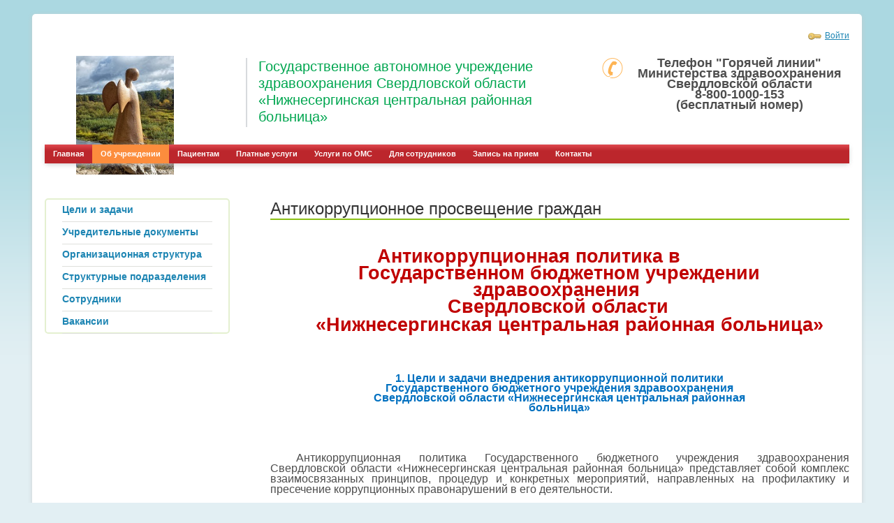

--- FILE ---
content_type: text/html; charset=windows-1251
request_url: http://nscrb.ru/about/forum/Antikorupcia.php
body_size: 22737
content:
<!DO CTYPE html>
<!--[if lt IE 7]>      <ht ml class="lt-ie9 lt-ie8 lt-ie7" lang="ru"> <![endif]-->
<!--[if IE 7]>         <ht ml class="lt-ie9 lt-ie8" lang="ru"> <![endif]-->
<!--[if IE 8]>         <ht ml class="lt-ie9" lang="ru"> <![endif]-->
	<!--[if gt IE 8]><!--> <ht ml lang="ru"> <!--<![endif]-->
    <head>
        <meta http-equiv="Content-Type" content="text/html; charset=windows-1251" />
<meta name="keywords" content="О клинике" />
<meta name="description" content="О клинике" />
<link href="/bitrix/cache/css/s1/beauty_s1/kernel_main/kernel_main.css?176885250047351" type="text/css"  rel="stylesheet" />
<link href="/bitrix/cache/css/s1/beauty_s1/template_5554c854733920f3c919b5f547a9e713/template_5554c854733920f3c919b5f547a9e713_45b0a139e65ddcbc156cc03cd984d267.css?176847582236178" type="text/css"  data-template-style="true"  rel="stylesheet" />

<script type="text/javascript">if(!window.BX)window.BX={message:function(mess){if(typeof mess=='object') for(var i in mess) BX.message[i]=mess[i]; return true;}};</script><script type="text/javascript">(window.BX||top.BX).message({'LANGUAGE_ID':'ru','FORMAT_DATE':'DD.MM.YYYY','FORMAT_DATETIME':'DD.MM.YYYY HH:MI:SS','COOKIE_PREFIX':'BITRIX_SM','USER_ID':'','SERVER_TIME':'1769499160','SERVER_TZ_OFFSET':'18000','USER_TZ_OFFSET':'0','USER_TZ_AUTO':'Y','bitrix_sessid':'b5cf03544b17fe11d8c36b46f2f3503d','SITE_ID':'s1'});(window.BX||top.BX).message({'JS_CORE_LOADING':'Загрузка...','JS_CORE_NO_DATA':'- Нет данных -','JS_CORE_WINDOW_CLOSE':'Закрыть','JS_CORE_WINDOW_EXPAND':'Развернуть','JS_CORE_WINDOW_NARROW':'Свернуть в окно','JS_CORE_WINDOW_SAVE':'Сохранить','JS_CORE_WINDOW_CANCEL':'Отменить','JS_CORE_H':'ч','JS_CORE_M':'м','JS_CORE_S':'с','JSADM_AI_HIDE_EXTRA':'Скрыть лишние','JSADM_AI_ALL_NOTIF':'Показать все','JSADM_AUTH_REQ':'Требуется авторизация!','JS_CORE_WINDOW_AUTH':'Войти','JS_CORE_IMAGE_FULL':'Полный размер'});</script>

<script type="text/javascript" src="/bitrix/cache/js/s1/beauty_s1/kernel_main/kernel_main.js?1768852500495375"></script>
<script type="text/javascript">BX.setCSSList(['/bitrix/js/main/core/css/core.css','/bitrix/js/main/core/css/core_popup.css','/bitrix/js/main/core/css/core_date.css','bitrix/js/main/core/css/core.css']); </script>
<script type="text/javascript">BX.setJSList(['/bitrix/js/main/core/core.js','/bitrix/js/main/core/core_ajax.js','/bitrix/js/main/session.js','/bitrix/js/main/core/core_window.js','/bitrix/js/main/core/core_popup.js','/bitrix/js/main/core/core_date.js','/bitrix/js/main/core/core_fx.js','/bitrix/js/main/json/json2.min.js','/bitrix/js/main/core/core_ls.js','/bitrix/js/main/utils.js','/bitrix/js/main/core/core_dd.js','bitrix/js/main/core/core.js','bitrix/js/main/core/core_ajax.js','bitrix/js/main/session.js']); </script>
<script type="text/javascript">
bxSession.Expand(1200, 'b5cf03544b17fe11d8c36b46f2f3503d', false, '7336a28094b9039f395556492daa9e12');
</script>

<script type="text/javascript" src="/bitrix/js/main/core/core.js?v=1751279564"></script>
<script type="text/javascript" src="/bitrix/js/main/core/core_tooltip.js?v=1751450837"></script>
<script type="text/javascript" src="/bitrix/cache/js/s1/beauty_s1/template_a63d39bc3d13e76dd3979658dde4ea82/template_a63d39bc3d13e76dd3979658dde4ea82_d8b8b3a569d7e343c486a85fa3fca5bd.js?176847582212886"></script>



        <li nk rel="stylesheet" type="text/css" media="print" href="/bitrix/templates/beauty_s1/print.css"/>
        <li nk rel="alternate stylesheet" type="text/css" media="screen,projection"
              href="/bitrix/templates/beauty_s1/print.css" title="print"/>
        <title>Антикоррупционное просвещение граждан - Государственное автономное учреждение здравоохранения Свердловской области «Нижнесергинская центральная районная больница»</title>
        <!--[if lte IE 7]>
        <st yle type="text/css">#top-menu-layout div.submenu{
            background: #fcfcfc;
        }</style><![endif]-->
		<sc ript src="https://ajax.googleapis.com/ajax/libs/jquery/1.10.2/jquery.min.js"></sc ript>
<!--		<sc ript src="https://code.jquery.com/jquery-migrate-1.2.1.js"></sc ript>-->
        <sc ript type="text/javascript" src="/bitrix/templates/beauty_s1/js/main.js"></sc ript>
        <sc ript type="text/javascript"
                src="/bitrix/templates/beauty_s1/js/jsor-jcarousel/lib/jquery.jcarousel.min.js"></sc ript>
        <li nk rel="stylesheet" type="text/css"
              href="/bitrix/templates/beauty_s1/js/jsor-jcarousel/skins/jquery.jcarousel.css"/>
        <li nk rel="stylesheet" type="text/css" href="/bitrix/templates/beauty_s1/js/jsor-jcarousel/skins/tango/skin.css"/>
        <li nk rel="stylesheet" type="text/css" href="/bitrix/templates/beauty_s1/colors.css"/>
        <sc ript type="text/javascript" src="/bitrix/templates/beauty_s1/script.js"></sc ript>
    </head>
<body class="Index noscript">
<div class="wrapper">
    <div class="wrpr clearfix">
	<div>
    <div class="auth">
        
    <div id="login-form-window">
        <div id="login-form-window-header">
            <div onclick="return authFormWindow.CloseLoginForm()" id="close-form-window"
                 title="Закрыть окно">Закрыть</div>
            <b>Авторизация</b>
        </div>
        <form method="post" target="_top" action="/about/forum/Antikorupcia.php?login=yes">
                            <input type='hidden' name='backurl' value='/about/forum/Antikorupcia.php'/>
                                    <input type="hidden" name="AUTH_FORM" value="Y"/>
            <input type="hidden" name="TYPE" value="AUTH"/>
            <table align="center" cellspacing="0" cellpadding="4">
                <tr>
                    <td align="right" width="30%">Логин:</td>
                    <td><input type="text" name="USER_LOGIN" id="auth-user-login" maxlength="50"
                               value="" size="12" tabindex="1"/></td>
                </tr>
                <tr>
                    <td align="right">Пароль:</td>
                    <td><input type="password" name="USER_PASSWORD" maxlength="50" size="12" tabindex="2"/><br/></td>
                </tr>
                                    <tr>
                        <td></td>
                        <td><input type="checkbox" id="USER_REMEMBER" name="USER_REMEMBER" value="Y" tabindex="3"
                                   checked="checked"/><label class="remember-text"
                                                             for="USER_REMEMBER">Запомнить меня</label>
                        </td>
                    </tr>
                                <tr>
                    <td></td>
                    <td>
                        <input type="submit" name="Login" value="Войти"
                               tabindex="4"/><br/>
                        <a href="/auth/?forgot_password=yes&amp;backurl=%2Fabout%2Fforum%2FAntikorupcia.php">Забыли пароль?</a><br/>
                                                    <a href="/auth/?register=yes&amp;backurl=%2Fabout%2Fforum%2FAntikorupcia.php">Регистрация</a><br/>
                                            </td>
                </tr>
                <tr>
                    <td></td>
                    <td></td>
                </tr>
            </table>
        </form>
    </div>

        <div class="exit">
        <p><a href="/auth/" onclick="return authFormWindow.ShowLoginForm()">Войти</a>
        </p>
            </div>

    </div>	
	<div class="clear"></div>
	</div>
    <div class="header clearfix">
        <div class="rightCol">
            <div class="forContacts headContacts">
                
<div class="rightContact-tel"> 
  <div style="text-align: center; background-color: rgb(255, 255, 255); border: none; line-height: 15.86px; margin: 0px; padding: 0px; color: rgb(77, 77, 77); font-family: Arial, Helvetica, sans-serif; font-size: 13px;"><b><font size="4">Телефон &quot;Горячей линии&quot;</font></b></div>
 
  <div style="text-align: center; background-color: rgb(255, 255, 255); border: none; line-height: 15.86px; margin: 0px; padding: 0px; color: rgb(77, 77, 77); font-family: Arial, Helvetica, sans-serif; font-size: 13px;"><font size="4">Министерства здравоохранения</font></div>
 
  <div style="text-align: center; background-color: rgb(255, 255, 255); border: none; line-height: 15.86px; margin: 0px; padding: 0px; color: rgb(77, 77, 77); font-family: Arial, Helvetica, sans-serif; font-size: 13px;"><font size="4">Свердловской области</font></div>
 
  <div style="text-align: center; background-color: rgb(255, 255, 255); border: none; line-height: 15.86px; margin: 0px; padding: 0px; color: rgb(77, 77, 77); font-family: Arial, Helvetica, sans-serif; font-size: 13px;"><b><font size="4">8-800-1000-153</font></b></div>
 
  <div style="text-align: center; background-color: rgb(255, 255, 255); border: none; line-height: 15.86px; margin: 0px; padding: 0px; color: rgb(77, 77, 77); font-family: Arial, Helvetica, sans-serif; font-size: 13px;"><font size="4">(бесплатный номер)</font></div>
 </div>
            </div>

            <!--.forContacts-->
        </div>
        <div class="headerLeftCol">
            <div class="logo">
                <a href="/">
                    <img src="/images/4409312.jpg" border="0" width="140" height="170" align="top"  />                </a>
            </div>
            <!--.logo-->
        </div>

        <!--.headerLeftCol-->

        <div class="headerCenterCol">
            <div class="slogan">
                <p>
                    <font color="#00a650">Государственное автономное учреждение здравоохранения Свердловской области &laquo;Нижнесергинская центральная районная больница&raquo;</font>                </p>
            </div>
            <!--.slogan-->
        </div>
    </div><!--.header-->
    <div class="forMainMenu clearfix">
        <!--	<div class="search">
            </div>--><!--.search-->
        
<ul id="horizontal-multilevel-menu">


	
	
		
							<li><a href="/index.php" class="root-item">Главная</a></li>
			
		
	
	

	
	
					<li><a href="/about/" class="root-item-selected">Об учреждении</a>
				<ul>
		
	
	

	
	
		
							<li><a href="/about/index.php">Цели и задачи</a></li>
			
		
	
	

	
	
		
							<li><a href="/pdf/Свидетельство_о_госрегистрации.pdf">Учредительные документы</a></li>
			
		
	
	

	
	
		
							<li><a href="/about/structure.php">Организационная структура</a></li>
			
		
	
	

	
	
		
							<li><a href="/pdf/Перечень_структурных_подразделений_.pdf">Структурные подразделения</a></li>
			
		
	
	

	
	
		
							<li><a href="/employees/index.php">Сотрудники</a></li>
			
		
	
	

	
	
		
							<li><a href="/pdf/вакансии.docx">Вакансии</a></li>
			
		
	
	

			</ul></li>	
	
					<li><a href="/personal/" class="root-item">Пациентам</a>
				<ul>
		
	
	

	
	
		
							<li><a href="/pdf/Лицензия ГАУЗ от 28.05.2020.pdf">Виды медицинской помощи</a></li>
			
		
	
	

	
	
		
							<li><a href="https://minzdrav.midural.ru/activity/356/">Госуслуги МЗ СО РФ, план по цифровой трансформации</a></li>
			
		
	
	

	
	
		
							<li><a href="/grafik_priema_grazdan.docx.pdf">График приема граждан руководителем</a></li>
			
		
	
	

	
	
		
							<li><a href="/personal/Diognas_isledovaniya.php">Диагностические исследования</a></li>
			
		
	
	

	
	
		
							<li><a href="/personal/Dispanserizacia.php">Диспансеризация населения</a></li>
			
		
	
	

	
	
		
							<li><a href="/personal/requests/dostupnaya-sreda.php">Доступная Среда</a></li>
			
		
	
	

	
	
		
							<li><a href="/personal/Inform_SVO.php">Информация для участников СВО</a></li>
			
		
	
	

	
	
		
							<li><a href="/personal/informatsiya-o-beremennosti/">Информация о беременности</a></li>
			
		
	
	

	
	
		
							<li><a href="/personal/informatsiya-o-beremennosti/informatsiya-ob-abortakh.php">Информация об абортах</a></li>
			
		
	
	

	
	
		
							<li><a href="/personal/kontakty-kontroliruyushchikh-organov.php">Контакты контролирующих органов</a></li>
			
		
	
	

	
	
		
							<li><a href="http://nscrb.ru/personal/kontrol-kachestva-i-dostupnosti-medpomoshchi.php">Контроль качества и доступности медпомощи</a></li>
			
		
	
	

	
	
		
							<li><a href="/personal/lekarstv_preparat.php">Перечни лекарственных препаратов</a></li>
			
		
	
	

	
	
		
							<li><a href="/pdf/Приказ1104н.pdf">Порядок проведения медицинского освидетельствования  на наличие противопоказаний к владению оружием и медицинского заключения об отсутствии в организме  наркотических средств</a></li>
			
		
	
	

	
	
		
							<li><a href="/pdf/plavil_vnutren_razporyzdka_.pdf">Правила внутреннего распорядка</a></li>
			
		
	
	

	
	
		
							<li><a href="/pdf/pravila_zapisi.pdf">Правила записи на первичный прием</a></li>
			
		
	
	

	
	
		
							<li><a href="https://nscrb.ru/programma-gosudarstvennykh-garantiy-besplatnogo-okazaniya-grazhdanam-meditsinskoy-pomoshchi.php">Программа государственных гарантий бесплатного оказания гражданам медицинской помощи</a></li>
			
		
	
	

	
	
		
							<li><a href="/personal/rezhim-i-grafik-raboty-uchrezhdeniya.php">Режим и график работы учреждения</a></li>
			
		
	
	

	
	
		
							<li><a href="https://oms66.ru/grazhdanam/spiski/reestr-strakhovykh-meditsinskikh-organizatsiy/">Страховые медицинские организации</a></li>
			
		
	
	

	
	
		
							<li><a href="/personal/tarifnoe-soglashenie-/">Тарифное соглашение </a></li>
			
		
	
	

	
	
		
							<li><a href="/pdf/788_1201.pdf">Территориальная программа госгарантий</a></li>
			
		
	
	

			</ul></li>	
	
		
							<li><a href="/services/Платные_услуги.php" class="root-item">Платные услуги</a></li>
			
		
	
	

	
	
		
							<li><a href="/about/forum/ОМС.php" class="root-item">Услуги по ОМС</a></li>
			
		
	
	

	
	
					<li><a href="/for_staff/" class="root-item">Для сотрудников</a>
				<ul>
		
	
	

	
	
		
							<li><a href="/for_staff/stamps.php">Управление талонами</a></li>
			
		
	
	

	
	
		
							<li><a href="/for_staff/schedules.php">Занятость специалистов</a></li>
			
		
	
	

	
	
		
							<li><a href="/for_staff/clinic_statement.php">Прикрепление к клинике</a></li>
			
		
	
	

	
	
		
							<li><a href="/for_staff/hospitalization_claims.php">Заявки на госпитализацию</a></li>
			
		
	
	

	
	
		
							<li><a href="/for_staff/analysis_results/">Результаты анализов</a></li>
			
		
	
	

	
	
		
							<li><a href="/for_staff/feedback/?arrFilter_ff%5BDETAIL_TEXT%5D=empty&arrFilter_pf%5B&set_filter=Y">Вопросы пациентов</a></li>
			
		
	
	

			</ul></li>	
	
		
							<li><a href="/services/Запись_на_прием_к_врачу.php" class="root-item">Запись на прием</a></li>
			
		
	
	

	
	
		
							<li><a href="/contacts.php" class="root-item">Контакты</a></li>
			
		
	
	


</ul>
<div class="menu-clear-left"></div>
    </div><!--.forMainMenu-->
    <div class="clearfix">
    <div class="leftCol">
        
<div class="leftMenu">
    <div class="clearfix">
        <ul>
            
                    <li >
                                                    <a href="/about/index.php"><span>Цели и задачи</span></a>
                                                <em></em>
                    </li>
                
                    <li >
                                                    <a href="/pdf/Свидетельство_о_госрегистрации.pdf"><span>Учредительные документы</span></a>
                                                <em></em>
                    </li>
                
                    <li >
                                                    <a href="/about/structure.php"><span>Организационная структура</span></a>
                                                <em></em>
                    </li>
                
                    <li >
                                                    <a href="/pdf/Перечень_структурных_подразделений_.pdf"><span>Структурные подразделения</span></a>
                                                <em></em>
                    </li>
                
                    <li >
                                                    <a href="/employees/index.php"><span>Сотрудники</span></a>
                                                <em></em>
                    </li>
                
                    <li >
                                                    <a href="/pdf/вакансии.docx"><span>Вакансии</span></a>
                                                <em></em>
                    </li>
                
        </ul>
    </div>
</div>


    </div>
    <div class="centerColWide">
    <h1 class="title">Антикоррупционное просвещение граждан</h1>
    <div class="content">
				 
<p class="MsoNormal" align="center" style="margin: 0cm 35pt 0.0001pt 34pt; text-align: center; line-height: 90%;"> 
<a name="page1"></a>
           <b><span style="font-size: 20pt; line-height: 90%; color: rgb(192, 0, 0);">Антикоррупционная политика в                </span></b></p>
 
<p class="MsoNormal" align="center" style="margin: 0cm 35pt 0.0001pt 34pt; text-align: center; line-height: 90%;"><b><span style="font-size: 20pt; line-height: 90%; color: rgb(192, 0, 0);">Государственном бюджетном учреждении здравоохранения </span></b></p>
 
<p class="MsoNormal" align="center" style="margin: 0cm 35pt 0.0001pt 34pt; text-align: center; line-height: 90%;"><b><span style="font-size: 20pt; line-height: 90%; color: rgb(192, 0, 0);">Свердловской области</span></b><span style="font-family: &quot;Times New Roman&quot;, serif; font-size: 12pt;"> </span></p>
 
<p class="MsoNormal" style="text-align: center; margin: 0cm 0cm 0.0001pt 21pt; line-height: 99%;"><b><span style="font-size: 20pt; line-height: 99%; color: rgb(192, 0, 0);">&laquo;Нижнесергинская центральная районная больница&raquo;</span></b><span style="font-size: 12pt; line-height: 99%; font-family: &quot;Times New Roman&quot;, serif;"><o:p></o:p></span></p>
 
<p class="MsoNormal" style="text-align: center; margin-bottom: 0.0001pt; line-height: 10pt;"><span style="font-size: 12pt; font-family: &quot;Times New Roman&quot;, serif;"> </span></p>
 
<p class="MsoNormal" style="margin-bottom: 0.0001pt; line-height: 10pt;"><span style="font-size: 12pt; font-family: &quot;Times New Roman&quot;, serif;"> </span></p>
 
<p class="MsoNormal" style="margin-bottom: 0.0001pt; line-height: 12.3pt;"><span style="font-size: 12pt; font-family: &quot;Times New Roman&quot;, serif;"> </span></p>
 
<p class="MsoNormal" align="center" style="margin: 0cm 100pt 0.0001pt; text-align: center; line-height: 93%;"><b><span style="font-size: 12pt; line-height: 93%; color: rgb(0, 112, 192);">1. Цели и задачи внедрения антикоррупционной политики Государственного бюджетного учреждения здравоохранения Свердловской области «Нижнесергинская центральная районная больница»</span></b><span style="font-size: 12pt; line-height: 93%; font-family: &quot;Times New Roman&quot;, serif;"><o:p></o:p></span></p>
 
<p class="MsoNormal" style="margin-bottom: 0.0001pt; line-height: 10pt;"><span style="font-size: 12pt; font-family: &quot;Times New Roman&quot;, serif;"> </span></p>
 
<p class="MsoNormal" style="margin-bottom: 0.0001pt; line-height: 10pt;"><span style="font-size: 12pt; font-family: &quot;Times New Roman&quot;, serif;"> </span></p>
 
<p class="MsoNormal" style="margin-bottom: 0.0001pt; line-height: 12pt;"><span style="font-size: 12pt; font-family: &quot;Times New Roman&quot;, serif;"> </span></p>
 
<p class="MsoNormal" style="margin-bottom: 0.0001pt; text-align: justify; text-indent: 1cm; line-height: 95%;"><span style="font-size: 12pt; line-height: 95%;">Антикоррупционная политика Государственного бюджетного учреждения здравоохранения Свердловской области «Нижнесергинская центральная районная больница» представляет собой комплекс взаимосвязанных принципов, процедур и конкретных мероприятий, направленных на профилактику и пресечение коррупционных правонарушений в его деятельности.</span><span style="font-size: 12pt; line-height: 95%; font-family: &quot;Times New Roman&quot;, serif;"><o:p></o:p></span></p>
 
<p class="MsoNormal" style="margin-bottom: 0.0001pt; line-height: 14.65pt;"><span style="font-size: 12pt; font-family: &quot;Times New Roman&quot;, serif;"> </span></p>
 
<p class="MsoNormal" style="margin: 0cm 0cm 0.0001pt 116pt; line-height: normal;"><b><span style="font-size: 12pt; color: rgb(0, 112, 192);">2. Используемые в политике понятия и определения</span></b><span style="font-size: 12pt; font-family: &quot;Times New Roman&quot;, serif;"><o:p></o:p></span></p>
 
<p class="MsoNormal" style="margin-bottom: 0.0001pt; line-height: 17.4pt;"><span style="font-size: 12pt; font-family: &quot;Times New Roman&quot;, serif;"> </span></p>
 
<p class="MsoNormal" style="margin-bottom: 0.0001pt; text-align: justify; text-indent: 1cm; line-height: 98%;"><span style="font-size: 12pt; line-height: 98%;">Коррупция - злоупотребление служебным положением, дача взятки, получение взятки, злоупотребление полномочиями, коммерческий подкуп либо иное незаконное использование физическим лицом своего должностного положения вопреки законным интересам общества и государства в целях получения выгоды в виде денег, ценностей, иного имущества или услуг имущественного характера, иных имущественных прав для себя или для третьих лиц либо незаконное предоставление такой выгоды указанному лицу другими физическими лицами. Коррупцией также является совершение перечисленных деяний от имени или в интересах юридического лица (пункт 1 статьи 1 Федерального закона от 25 декабря 2008 г. </span><span lang="EN-US" style="font-size: 12pt; line-height: 98%;">N</span><span style="font-size: 12pt; line-height: 98%;"> 273-ФЗ &quot;О противодействии коррупции&quot;). Противодействие коррупции - деятельность федеральных органов государственной власти, органов государственной власти субъектов Российской Федерации, органов местного самоуправления, институтов гражданского общества, организаций и физических лиц в пределах их полномочий (пункт 2 статьи 1 Федерального закона от 25 декабря 2008 г. </span><span lang="EN-US" style="font-size: 12pt; line-height: 98%;">N</span><span style="font-size: 12pt; line-height: 98%;"> 273-ФЗ &quot;О противодействии коррупции&quot;):</span><span style="font-size: 12pt; line-height: 98%; font-family: &quot;Times New Roman&quot;, serif;"><o:p></o:p></span></p>
 
<p class="MsoNormal" style="margin-bottom: 0.0001pt; line-height: 3.2pt;"><span style="font-size: 12pt; font-family: &quot;Times New Roman&quot;, serif;"> </span></p>
 
<p class="MsoNormal" style="margin-bottom: 0.0001pt; text-align: justify; text-indent: 38.05pt; line-height: 90%;"><span style="font-size: 12pt; line-height: 90%; color: rgb(102, 0, 102);">а) по предупреждению коррупции, в том числе по выявлению и последующему устранению причин коррупции (профилактика коррупции);</span><span style="font-size: 12pt; line-height: 90%; font-family: &quot;Times New Roman&quot;, serif;"><o:p></o:p></span></p>
 
<p class="MsoNormal" style="margin-bottom: 0.0001pt; line-height: 2.65pt;"><span style="font-size: 12pt; font-family: &quot;Times New Roman&quot;, serif;"> </span></p>
 
<p class="MsoNormal" style="margin-bottom: 0.0001pt; text-align: justify; text-indent: 35.3pt; line-height: 90%;"><span style="font-size: 12pt; line-height: 90%; color: rgb(102, 0, 102);">б) по выявлению, предупреждению, пресечению, раскрытию и расследованию коррупционных правонарушений (борьба с коррупцией);</span><span style="font-size: 12pt; line-height: 90%; font-family: &quot;Times New Roman&quot;, serif;"><o:p></o:p></span></p>
 
<p class="MsoNormal" style="margin-bottom: 0.0001pt; line-height: 2.65pt;"><span style="font-size: 12pt; font-family: &quot;Times New Roman&quot;, serif;"> </span></p>
 
<p class="MsoNormal" style="margin: 0cm 0cm 0.0001pt 28pt; text-indent: 8.3pt; line-height: 90%;"><span style="font-size: 12pt; line-height: 90%; color: rgb(102, 0, 102);">в) по минимизации и (или) ликвидации последствий коррупционных правонарушений. </span></p>
 
<p class="MsoNormal" style="margin: 0cm 0cm 0.0001pt 28pt; text-indent: 8.3pt; line-height: 90%;"><b><span style="font-size: 12pt; line-height: 90%; color: rgb(192, 0, 0);"> 
      <br />
     </span></b></p>
 
<p class="MsoNormal" style="margin: 0cm 0cm 0.0001pt 28pt; text-indent: 8.3pt; line-height: 90%;"><b style="text-indent: 8.3pt;"><span style="font-size: 12pt; line-height: 90%; color: rgb(192, 0, 0);"> 
      <br />
     </span></b></p>
 
<p class="MsoNormal" style="margin: 0cm 0cm 0.0001pt 28pt; text-indent: 8.3pt; line-height: 90%;"><b style="text-indent: 8.3pt;"><span style="font-size: 12pt; line-height: 90%; color: rgb(192, 0, 0);">Организация </span></b><span style="text-indent: 8.3pt; font-size: 12pt; line-height: 90%;">-<b><span style="color: rgb(192, 0, 0);"> </span></b>юридическое лицо независимо от формы собственности,<b><span style="color: rgb(192, 0, 0);"> </span></b>организационно-правовой формы и отраслевой принадлежности.</span></p>
 
<p class="MsoNormal" style="margin-bottom: 0.0001pt; line-height: 2.65pt;"><span style="font-size: 12pt; font-family: &quot;Times New Roman&quot;, serif;"> </span></p>
 
<p class="MsoNormal" style="margin-bottom: 0.0001pt; text-align: justify; text-indent: 1cm; line-height: 97%;"><b><span style="font-size: 12pt; line-height: 97%; color: rgb(192, 0, 0);">Взятка </span></b><span style="font-size: 12pt; line-height: 97%;">-<b><span style="color: rgb(192, 0, 0);"> </span></b>получение должностным лицом,<b><span style="color: rgb(192, 0, 0);"> </span></b>иностранным должностным лицом либо должностным лицом публичной международной организации лично или через посредника денег, ценных бумаг, иного имущества либо в виде незаконных оказания ему услуг имущественного характера, предоставления иных имущественных прав за совершение действий (бездействие) в пользу взяткодателя или представляемых им лиц, если такие действия (бездействие) входят в служебные полномочия должностного лица либо если оно в силу должностного положения может способствовать таким действиям (бездействию), а равно за общее покровительство или попустительство по службе.</span><span style="font-size: 12pt; line-height: 97%; font-family: &quot;Times New Roman&quot;, serif;"><o:p></o:p></span></p>
 
<p class="MsoNormal" style="margin-bottom: 0.0001pt; line-height: 3pt;"><span style="font-size: 12pt; font-family: &quot;Times New Roman&quot;, serif;"> </span></p>
 
<p class="MsoNormal" style="margin-bottom: 0.0001pt; text-align: justify; text-indent: 1cm; line-height: 96%;"><b><span style="font-size: 12pt; line-height: 96%; color: rgb(192, 0, 0);">Коммерческий подкуп </span></b><span style="font-size: 12pt; line-height: 96%;">-<b><span style="color: rgb(192, 0, 0);"> </span></b>незаконные передача лицу,<b><span style="color: rgb(192, 0, 0);"> </span></b>выполняющему управленческие функции, денег, ценных бумаг, иного имущества, оказание ему услуг имущественного характера, предоставление иных имущественных прав за совершение действий (бездействие) в интересах дающего в связи с занимаемым этим лицом служебным положением (часть 1 статьи 204 Уголовного кодекса Российской Федерации). 
<a name="page3"></a>
 <o:p></o:p></span></p>
 
<p class="MsoNormal" style="margin-bottom: 0.0001pt; text-align: justify; text-indent: 1cm; line-height: 96%;"><b><span style="font-size: 12pt; line-height: 96%; color: rgb(192, 0, 0);">Конфликт интересов </span></b><span style="font-size: 12pt; line-height: 96%;">-<b><span style="color: rgb(192, 0, 0);"> </span></b>ситуация,<b><span style="color: rgb(192, 0, 0);"> </span></b>при которой личная заинтересованность<b><span style="color: rgb(192, 0, 0);"> </span></b>(прямая или косвенная) работника (представителя организации) влияет или может повлиять на надлежащее исполнение им должностных (трудовых) обязанностей и при которой возникает или может возникнуть противоречие между личной заинтересованностью работника (представителя организации) и правами и законными интересами организации, способное привести к причинению вреда правам и законным интересам, имуществу и (или) деловой репутации организации, работником (представителем организации) которой он является.</span><span style="font-size: 12pt; line-height: 96%; font-family: &quot;Times New Roman&quot;, serif;"><o:p></o:p></span></p>
 
<p class="MsoNormal" style="margin-bottom: 0.0001pt; line-height: 2.65pt;"><span style="font-size: 12pt; font-family: &quot;Times New Roman&quot;, serif;"> </span></p>
 
<p class="MsoNormal" style="margin-bottom: 0.0001pt; text-align: justify; text-indent: 1cm; line-height: 96%;"><span style="font-size: 12pt; line-height: 96%;">Личная заинтересованность работника (представителя организации) - заинтересованность работника (представителя организации), связанная с возможностью получения работником (представителем организации) при исполнении должностных обязанностей доходов в виде денег, ценностей, иного имущества или услуг имущественного характера, иных имущественных прав для себя или для третьих лиц.</span><span style="font-size: 12pt; line-height: 96%; font-family: &quot;Times New Roman&quot;, serif;"><o:p></o:p></span></p>
 
<p class="MsoNormal" style="margin-bottom: 0.0001pt; line-height: 14.7pt;"><span style="font-size: 12pt; font-family: &quot;Times New Roman&quot;, serif;"> </span></p>
 
<p class="MsoNormal" style="margin: 0cm 0cm 0.0001pt 66pt; line-height: normal;"><b><span style="font-size: 12pt; color: rgb(0, 112, 192);">3. Основные принципы антикоррупционной деятельности организации</span></b><span style="font-size: 12pt; font-family: &quot;Times New Roman&quot;, serif;"><o:p></o:p></span></p>
 
<p class="MsoNormal" style="margin-bottom: 0.0001pt; line-height: 17.3pt;"><span style="font-size: 12pt; font-family: &quot;Times New Roman&quot;, serif;"> </span></p>
 
<p class="MsoNormal" style="margin-bottom: 0.0001pt; text-align: justify; text-indent: 1cm; line-height: 93%;"><span style="font-size: 12pt; line-height: 93%;">Система мер противодействия коррупции в Государственном бюджетном учреждении здравоохранения Свердловской области «Нижнесергинская центральная районная больница» основывается на следующих ключевых принципах:</span><span style="font-size: 12pt; line-height: 93%; font-family: &quot;Times New Roman&quot;, serif;"><o:p></o:p></span></p>
 
<p class="MsoNormal" style="margin-bottom: 0.0001pt; line-height: 2.85pt;"><span style="font-size: 12pt; font-family: &quot;Times New Roman&quot;, serif;"> </span></p>
 
<p class="MsoNormal" style="margin-bottom: 0.0001pt; text-align: justify; text-indent: 1cm; line-height: 90%;"><b><i><span style="font-size: 12pt; line-height: 90%; color: rgb(0, 112, 192);">3.1. Принцип соответствия политики организации действующему законодательству и общепринятым нормам.</span></i></b><span style="font-size: 12pt; line-height: 90%; font-family: &quot;Times New Roman&quot;, serif;"><o:p></o:p></span></p>
 
<p class="MsoNormal" style="margin-bottom: 0.0001pt; line-height: 2.65pt;"><span style="font-size: 12pt; font-family: &quot;Times New Roman&quot;, serif;"> </span></p>
 
<p class="MsoNormal" style="margin-bottom: 0.0001pt; text-align: justify; text-indent: 1cm; line-height: 95%;"><span style="font-size: 12pt; line-height: 95%;">Соответствие реализуемых антикоррупционных мероприятий Конституции Российской Федерации, заключенным Российской Федерацией международным договорам, законодательству Российской Федерации и иным нормативным правовым актам, применимым к Государственному бюджетному учреждению здравоохранения Свердловской области «Нижнесергинская центральная районная больница».</span><span style="font-size: 12pt; line-height: 95%; font-family: &quot;Times New Roman&quot;, serif;"><o:p></o:p></span></p>
 
<p class="MsoNormal" style="margin: 0cm 0cm 0.0001pt 28pt; line-height: normal;"><b><i><span style="font-size: 12pt; color: rgb(0, 112, 192);">3.2. Принцип личного примера руководства.</span></i></b><span style="font-size: 12pt; font-family: &quot;Times New Roman&quot;, serif;"><o:p></o:p></span></p>
 
<p class="MsoNormal" style="margin-bottom: 0.0001pt; line-height: 2.65pt;"><span style="font-size: 12pt; font-family: &quot;Times New Roman&quot;, serif;"> </span></p>
 
<p class="MsoNormal" style="margin-bottom: 0.0001pt; text-align: justify; text-indent: 1cm; line-height: 93%;"><span style="font-size: 12pt; line-height: 93%;">Ключевая роль руководства Государственного бюджетного учреждения здравоохранения Свердловской области «Нижнесергинская центральная районная больница» в формировании культуры нетерпимости к коррупции и в создании внутриорганизационной системы предупреждения и противодействия коррупции.</span><span style="font-size: 12pt; line-height: 93%; font-family: &quot;Times New Roman&quot;, serif;"><o:p></o:p></span></p>
 
<p class="MsoNormal" style="margin-bottom: 0.0001pt; line-height: 0.05pt;"><span style="font-size: 12pt; font-family: &quot;Times New Roman&quot;, serif;"> </span></p>
 
<p class="MsoNormal" style="margin: 0cm 0cm 0.0001pt 28pt; line-height: normal;"><b><i><span style="font-size: 12pt; color: rgb(0, 112, 192);">3.3. Принцип вовлеченности работников.</span></i></b><span style="font-size: 12pt; font-family: &quot;Times New Roman&quot;, serif;"><o:p></o:p></span></p>
 
<p class="MsoNormal" style="margin-bottom: 0.0001pt; line-height: 2.65pt;"><span style="font-size: 12pt; font-family: &quot;Times New Roman&quot;, serif;"> </span></p>
 
<p class="MsoNormal" style="margin-bottom: 0.0001pt; text-align: justify; text-indent: 1cm; line-height: 93%;"><span style="font-size: 12pt; line-height: 93%;">Информированность работников организации о положениях антикоррупционного законодательства и их активное участие в формировании и реализации антикоррупционных стандартов и процедур.</span><span style="font-size: 12pt; line-height: 93%; font-family: &quot;Times New Roman&quot;, serif;"><o:p></o:p></span></p>
 
<p class="MsoNormal" style="margin-bottom: 0.0001pt; line-height: 0.2pt;"><span style="font-size: 12pt; font-family: &quot;Times New Roman&quot;, serif;"> </span></p>
 
<p class="MsoNormal" style="margin: 0cm 0cm 0.0001pt 28pt; line-height: normal;"><b><i><span style="font-size: 12pt; color: rgb(0, 112, 192);">3.4. Принцип соразмерности антикоррупционных процедур риску коррупции.</span></i></b><span style="font-size: 12pt; font-family: &quot;Times New Roman&quot;, serif;"><o:p></o:p></span></p>
 
<p class="MsoNormal" style="margin-bottom: 0.0001pt; line-height: 2.65pt;"><span style="font-size: 12pt; font-family: &quot;Times New Roman&quot;, serif;"> </span></p>
 
<p class="MsoNormal" style="margin-bottom: 0.0001pt; text-align: justify; text-indent: 1cm; line-height: 95%;"><span style="font-size: 12pt; line-height: 95%;">Разработка и выполнение комплекса мероприятий, позволяющих снизить вероятность вовлечения Государственного бюджетного учреждения здравоохранения Свердловской области «Нижнесергинская центральная районная больница», его руководителей и сотрудников в коррупционную деятельность, осуществляется с учетом существующих в деятельности данной организации коррупционных рисков.</span><span style="font-size: 12pt; line-height: 95%; font-family: &quot;Times New Roman&quot;, serif;"><o:p></o:p></span></p>
 
<p class="MsoNormal" style="margin: 0cm 0cm 0.0001pt 28pt; line-height: normal;"><b><i><span style="font-size: 12pt; color: rgb(0, 112, 192);">3.5. Принцип эффективности антикоррупционных процедур.</span></i></b><span style="font-size: 12pt; font-family: &quot;Times New Roman&quot;, serif;"><o:p></o:p></span></p>
 
<p class="MsoNormal" style="margin-bottom: 0.0001pt; line-height: 2.65pt;"><span style="font-size: 12pt; font-family: &quot;Times New Roman&quot;, serif;"> </span></p>
 
<p class="MsoNormal" style="margin-bottom: 0.0001pt; text-align: justify; text-indent: 1cm; line-height: 93%;"><span style="font-size: 12pt; line-height: 93%;">Применение в Государственном бюджетном учреждении здравоохранения Свердловской области «Нижнесергинская центральная районная больница» таких антикоррупционных мероприятий, которые имеют низкую стоимость, обеспечивают простоту реализации и приносят значимый результат.</span><span style="font-size: 12pt; line-height: 93%; font-family: &quot;Times New Roman&quot;, serif;"><o:p></o:p></span></p>
 
<p class="MsoNormal" style="margin-bottom: 0.0001pt; line-height: 0.05pt;"><span style="font-size: 12pt; font-family: &quot;Times New Roman&quot;, serif;"> </span></p>
 
<p class="MsoNormal" style="margin: 0cm 0cm 0.0001pt 28pt; line-height: normal;"><b><i><span style="font-size: 12pt; color: rgb(0, 112, 192);">3.6. Принцип ответственности и неотвратимости наказания.</span></i></b><span style="font-size: 12pt; font-family: &quot;Times New Roman&quot;, serif;"><o:p></o:p></span></p>
 
<p class="MsoNormal" style="margin-bottom: 0.0001pt; line-height: 2.65pt;"><span style="font-size: 12pt; font-family: &quot;Times New Roman&quot;, serif;"> </span></p>
 
<p class="MsoNormal" style="margin-bottom: 0.0001pt; text-align: justify; text-indent: 1cm; line-height: 96%;"><span style="font-size: 12pt; line-height: 96%;">Неотвратимость наказания для работников Государственного бюджетного учреждения здравоохранения Свердловской области «Нижнесергинская центральная районная больница» вне зависимости от занимаемой должности, стажа работы и иных условий в случае совершения ими коррупционных правонарушений в связи с исполнением трудовых обязанностей, а также персональная ответственность руководства учреждения за реализацию внутриорганизационной антикоррупционной политики.</span><span style="font-size: 12pt; line-height: 96%; font-family: &quot;Times New Roman&quot;, serif;"><o:p></o:p></span></p>
 
<p class="MsoNormal" style="margin-bottom: 0.0001pt; line-height: 0.2pt;"><span style="font-size: 12pt; font-family: &quot;Times New Roman&quot;, serif;"> </span></p>
 
<p class="MsoNormal" style="margin: 0cm 0cm 0.0001pt 28pt; line-height: normal;"><b><i><span style="font-size: 12pt; color: rgb(0, 112, 192);">3.7. Принцип открытости работы</span></i></b><i><span style="font-size: 12pt; color: rgb(0, 112, 192);">.</span></i><span style="font-size: 12pt; font-family: &quot;Times New Roman&quot;, serif;"><o:p></o:p></span></p>
 
<p class="MsoNormal" style="margin-bottom: 0.0001pt; line-height: 2.65pt;"><span style="font-size: 12pt; font-family: &quot;Times New Roman&quot;, serif;"> </span></p>
 
<p class="MsoNormal" style="margin-bottom: 0.0001pt; text-align: justify; text-indent: 1cm; line-height: 93%;"><span style="font-size: 12pt; line-height: 93%;">Информирование контрагентов, партнеров и общественности о принятых в Государственном бюджетном учреждении здравоохранения Свердловской области «Нижнесергинская центральная районная больница» антикоррупционных стандартах работы.</span><span style="font-size: 12pt; line-height: 93%; font-family: &quot;Times New Roman&quot;, serif;"><o:p></o:p></span></p>
 
<p class="MsoNormal" style="margin: 0cm 0cm 0.0001pt 28pt; line-height: normal;"> 
<a name="page5"></a>
 <b><i><span style="font-size: 12pt; color: rgb(0, 112, 192);">3.8. Принцип постоянного контроля и регулярного мониторинга.</span></i></b><span style="font-size: 12pt; font-family: &quot;Times New Roman&quot;, serif;"><o:p></o:p></span></p>
 
<p class="MsoNormal" style="margin-bottom: 0.0001pt; line-height: 2.65pt;"><span style="font-size: 12pt; font-family: &quot;Times New Roman&quot;, serif;"> </span></p>
 
<p class="MsoNormal" style="margin-bottom: 0.0001pt; text-align: justify; text-indent: 1cm; line-height: 90%;"><span style="font-size: 12pt; line-height: 90%;">Регулярное осуществление мониторинга эффективности внедренных антикоррупционных стандартов и процедур, а также, контроля, за их исполнением.</span><span style="font-size: 12pt; line-height: 90%; font-family: &quot;Times New Roman&quot;, serif;"><o:p></o:p></span></p>
 
<p class="MsoNormal" style="margin-bottom: 0.0001pt; line-height: 14.8pt;"><span style="font-size: 12pt; font-family: &quot;Times New Roman&quot;, serif;"> </span></p>
 
<p class="MsoNormal" style="margin: 0cm 0cm 0.0001pt 57pt; line-height: normal;"><b><span style="font-size: 12pt; color: rgb(0, 112, 192);">4. Область применения политики и круг лиц, попадающих под ее действие</span></b><span style="font-size: 12pt; font-family: &quot;Times New Roman&quot;, serif;"><o:p></o:p></span></p>
 
<p class="MsoNormal" style="margin-bottom: 0.0001pt; line-height: 17.3pt;"><span style="font-size: 12pt; font-family: &quot;Times New Roman&quot;, serif;"> </span></p>
 
<p class="MsoNormal" style="margin-bottom: 0.0001pt; text-align: justify; text-indent: 36pt; line-height: 95%;"><span style="font-size: 12pt; line-height: 95%;">Основным кругом лиц, попадающих под действие политики Государственного бюджетного учреждения здравоохранения Свердловской области «Нижнесергинская центральная районная больница», являются работники, находящиеся с ним в трудовых отношениях, вне зависимости от занимаемой должности и выполняемых трудовых функций, и на других лиц, с которыми Учреждение вступает в договорные отношения.</span><span style="font-size: 12pt; line-height: 95%; font-family: &quot;Times New Roman&quot;, serif;"><o:p></o:p></span></p>
 
<p class="MsoNormal" style="margin-bottom: 0.0001pt; line-height: 17.3pt;"><span style="font-size: 12pt; font-family: &quot;Times New Roman&quot;, serif;"> </span></p>
 
<p class="MsoNormal" style="margin: 0cm 49pt 0.0001pt 175pt; text-indent: -126.75pt; line-height: 90%;"><b><span style="font-size: 12pt; line-height: 90%; color: rgb(0, 112, 192);">5. Определение должностных лиц учреждения, ответственных за реализацию антикоррупционной политики</span></b><span style="font-size: 12pt; line-height: 90%; font-family: &quot;Times New Roman&quot;, serif;"><o:p></o:p></span></p>
 
<p class="MsoNormal" style="margin-bottom: 0.0001pt; line-height: 17.3pt;"><span style="font-size: 12pt; font-family: &quot;Times New Roman&quot;, serif;"> </span></p>
 
<p class="MsoNormal" style="margin-bottom: 0.0001pt; text-indent: 36pt; line-height: 90%;"><span style="font-size: 12pt; line-height: 90%;">Ответственные за реализацию антикоррупционной политики определяются в локальных нормативных актах Учреждения.</span><span style="font-size: 12pt; line-height: 90%; font-family: &quot;Times New Roman&quot;, serif;"><o:p></o:p></span></p>
 
<p class="MsoNormal" style="margin-bottom: 0.0001pt; line-height: 17.35pt;"><span style="font-size: 12pt; font-family: &quot;Times New Roman&quot;, serif;"> </span></p>
 
<p class="MsoNormal" style="margin: 0cm 63pt 0.0001pt 86pt; text-indent: -23.5pt; line-height: 95%;"><b><span style="font-size: 11.5pt; line-height: 95%; color: rgb(0, 112, 192);">6. Определение и закрепление обязанностей работников и организации, связанных с предупреждением и противодействием коррупции</span></b><span style="font-size: 12pt; line-height: 95%; font-family: &quot;Times New Roman&quot;, serif;"><o:p></o:p></span></p>
 
<p class="MsoNormal" style="margin-bottom: 0.0001pt; line-height: 17.35pt;"><span style="font-size: 12pt; font-family: &quot;Times New Roman&quot;, serif;"> </span></p>
 
<p class="MsoNormal" style="margin: 0cm 0cm 0.0001pt; text-align: justify; text-indent: 27.95pt; line-height: 95%;"><span style="font-size: 12pt; line-height: 95%;">6.1.<span style="font-variant-numeric: normal; font-stretch: normal; font-size: 7pt; line-height: normal;">   </span></span><span style="font-size: 12pt; line-height: 95%;">Обязанности работников Государственного учреждения здравоохранения Свердловской области «Нижнесергинская центральная районная больница» в связи с предупреждением и противодействием коррупции могут быть общими для всех сотрудников Учреждения или специальными, то есть устанавливаться для отдельных категорий работников. <o:p></o:p></span></p>
 
<p class="MsoNormal" style="margin-bottom: 0.0001pt; line-height: 2.65pt;"><span style="font-size: 12pt;"> </span></p>
 
<p class="MsoNormal" style="margin: 0cm 0cm 0.0001pt; text-align: justify; text-indent: 27.95pt; line-height: 90%;"><span style="font-size: 12pt; line-height: 90%;">6.2.<span style="font-variant-numeric: normal; font-stretch: normal; font-size: 7pt; line-height: normal;">    </span></span><span style="font-size: 12pt; line-height: 90%;">Общие обязанности работников в связи с предупреждением и противодействием коррупции следующие: <o:p></o:p></span></p>
 
<p class="MsoNormal" style="margin-bottom: 0.0001pt; text-align: justify; text-indent: 28pt; line-height: 99%;"><span lang="EN-US" style="font-size: 9.5pt; line-height: 99%; font-family: Symbol; color: rgb(102, 0, 102);">&middot;</span><span style="font-size: 12pt; line-height: 99%; color: rgb(102, 0, 102);"> воздерживаться от совершения и (или) участия в совершении коррупционных правонарушений в интересах или от имени учреждения;</span><span style="font-size: 12pt; line-height: 99%; font-family: &quot;Times New Roman&quot;, serif;"><o:p></o:p></span></p>
 
<p class="MsoNormal" style="margin-bottom: 0.0001pt; line-height: 2.65pt;"><span style="font-size: 12pt; font-family: &quot;Times New Roman&quot;, serif;"> </span></p>
 
<p class="MsoNormal" style="margin: 0cm 0cm 0.0001pt; text-align: justify; text-indent: 27.95pt; line-height: 93%;"><span style="font-size: 10pt; line-height: 93%; font-family: Symbol; color: rgb(102, 0, 102);">·<span style="font-variant-numeric: normal; font-stretch: normal; font-size: 7pt; line-height: normal; font-family: &quot;Times New Roman&quot;;">   </span></span><span style="font-size: 12pt; line-height: 93%; color: rgb(102, 0, 102);">воздерживаться от поведения, которое может быть истолковано окружающими как готовность совершить или участвовать в совершении коррупционного правонарушения в интересах или от имени учреждения; </span><span style="font-size: 10pt; line-height: 93%; font-family: Symbol; color: rgb(102, 0, 102);"><o:p></o:p></span></p>
 
<p class="MsoNormal" style="margin-bottom: 0.0001pt; line-height: 2.7pt;"><span style="font-size: 10pt; font-family: Symbol; color: rgb(102, 0, 102);"> </span></p>
 
<p class="MsoNormal" style="margin: 0cm 0cm 0.0001pt; text-align: justify; text-indent: 27.95pt; line-height: 94%;"><span style="font-size: 10pt; line-height: 94%; font-family: Symbol; color: rgb(102, 0, 102);">·<span style="font-variant-numeric: normal; font-stretch: normal; font-size: 7pt; line-height: normal; font-family: &quot;Times New Roman&quot;;">   </span></span><span style="font-size: 12pt; line-height: 94%; color: rgb(102, 0, 102);">незамедлительно информировать непосредственного руководителя или лицо, ответственное за реализацию антикоррупционной политики о случаях склонения работника к совершению коррупционных правонарушений; </span><span style="font-size: 10pt; line-height: 94%; font-family: Symbol; color: rgb(102, 0, 102);"><o:p></o:p></span></p>
 
<p class="MsoNormal" style="margin-bottom: 0.0001pt; line-height: 2.65pt;"><span style="font-size: 10pt; font-family: Symbol; color: rgb(102, 0, 102);"> </span></p>
 
<p class="MsoNormal" style="margin: 0cm 0cm 0.0001pt; text-align: justify; text-indent: 27.95pt; line-height: 95%;"><span style="font-size: 10pt; line-height: 95%; font-family: Symbol; color: rgb(102, 0, 102);">·<span style="font-variant-numeric: normal; font-stretch: normal; font-size: 7pt; line-height: normal; font-family: &quot;Times New Roman&quot;;">   </span></span><span style="font-size: 12pt; line-height: 95%; color: rgb(102, 0, 102);">незамедлительно информировать непосредственного начальника или лицо, ответственное за реализацию антикоррупционной политики о ставшей известной работнику информации о случаях совершения коррупционных правонарушений другими работниками, контрагентами Учреждения или иными лицами; </span><span style="font-size: 10pt; line-height: 95%; font-family: Symbol; color: rgb(102, 0, 102);"><o:p></o:p></span></p>
 
<p class="MsoNormal" style="margin-bottom: 0.0001pt; line-height: 2.65pt;"><span style="font-size: 10pt; font-family: Symbol; color: rgb(102, 0, 102);"> </span></p>
 
<p class="MsoNormal" style="margin: 0cm 0cm 0.0001pt; text-align: justify; text-indent: 27.95pt; line-height: 90%;"><span style="font-size: 10pt; line-height: 90%; font-family: Symbol; color: rgb(102, 0, 102);">·<span style="font-variant-numeric: normal; font-stretch: normal; font-size: 7pt; line-height: normal; font-family: &quot;Times New Roman&quot;;">   </span></span><span style="font-size: 12pt; line-height: 90%; color: rgb(102, 0, 102);">сообщить непосредственному начальнику или иному ответственному лицу о возможности возникновения либо возникшем у работника конфликте интересов. </span><span style="font-size: 10pt; line-height: 90%; font-family: Symbol; color: rgb(102, 0, 102);"><o:p></o:p></span></p>
 
<p class="MsoNormal" style="margin-bottom: 0.0001pt; line-height: 2.65pt;"><span style="font-size: 10pt; font-family: Symbol; color: rgb(102, 0, 102);"> </span></p>
 
<p class="MsoNormal" style="margin-bottom: 0.0001pt; text-align: justify; text-indent: 1cm; line-height: 93%;"><span style="font-size: 12pt; line-height: 93%;">6.3. Специальные обязанности в связи с предупреждением и противодействием коррупции могут устанавливаться для следующих категорий лиц, работающих в Государственном учреждении здравоохранения Свердловской области «Нижнесергинская центральная районная больница»: </span><span style="font-size: 10pt; line-height: 93%; font-family: Symbol; color: rgb(102, 0, 102);"><o:p></o:p></span></p>
 
<p class="MsoNormal" style="margin-bottom: 0.0001pt; line-height: 0.1pt;"><span style="font-size: 10pt; font-family: Symbol; color: rgb(102, 0, 102);"> </span></p>
 
<p class="MsoNormal" style="margin: 0cm 0cm 0.0001pt 28pt; text-align: justify; line-height: 99%;"><span style="font-size: 12pt; line-height: 99%; color: rgb(102, 0, 102);">1) руководство учреждения; </span><span style="font-size: 10pt; line-height: 99%; font-family: Symbol; color: rgb(102, 0, 102);"><o:p></o:p></span></p>
 
<p class="MsoNormal" style="margin-bottom: 0.0001pt; line-height: 2.65pt;"><span style="font-size: 10pt; font-family: Symbol; color: rgb(102, 0, 102);"> </span></p>
 
<p class="MsoNormal" style="margin: 0cm 122pt 0.0001pt 28pt; line-height: 93%;"><span style="font-size: 12pt; line-height: 93%; color: rgb(102, 0, 102);">2) лиц, ответственных за реализацию антикоррупционной политики; 3) работников, чья деятельность связана с коррупционными рисками; 4) лиц, осуществляющих внутренний контроль и аудит, и т.д. </span><span style="font-size: 10pt; line-height: 93%; font-family: Symbol; color: rgb(102, 0, 102);"><o:p></o:p></span></p>
 
<p class="MsoNormal" style="margin-bottom: 0.0001pt; line-height: 2.8pt;"><span style="font-size: 10pt; font-family: Symbol; color: rgb(102, 0, 102);"> </span></p>
 
<p class="MsoNormal" style="margin-bottom: 0.0001pt; text-align: justify; text-indent: 1cm; line-height: 95%;"><span style="font-size: 12pt; line-height: 95%;">6.4. Как общие, так и специальные обязанности включаются в должностные инструкции работников. При условии закрепления обязанностей работника в связи с предупреждением и противодействием коррупции в должностной инструкции работодатель вправе применить к работнику меры дисциплинарного взыскания за их неисполнение. 
<a name="page7"></a>
 <o:p></o:p></span></p>
 
<p class="MsoNormal" style="margin-bottom: 0.0001pt; text-align: justify; text-indent: 1cm; line-height: 95%;"><span style="font-size: 12pt; line-height: 95%;">6.5. В целях обеспечения эффективного исполнения возложенных на работников обязанностей регламентируются процедуры их соблюдения. Порядок уведомления работодателя о случаях склонения работника к совершению коррупционных правонарушений или о ставшей известной работнику информации о случаях совершения коррупционных правонарушений закрепляется в локальном нормативном акте Государственного учреждения здравоохранения Свердловской области «Нижнесергинская центральная районная больница».</span><span style="font-size: 12pt; line-height: 95%; font-family: &quot;Times New Roman&quot;, serif;"><o:p></o:p></span></p>
 
<p class="MsoNormal" style="margin-bottom: 0.0001pt; line-height: 17.3pt;"><span style="font-size: 12pt; font-family: &quot;Times New Roman&quot;, serif;"> </span></p>
 
<p class="MsoNormal" align="center" style="margin: 0cm 25pt 0.0001pt 24pt; text-align: center; line-height: 93%;"><b><span style="font-size: 12pt; line-height: 93%; color: rgb(0, 112, 192);">7. Установление перечня реализуемых Государственным учреждением здравоохранения Свердловской области «Нижнесергинская центральная районная больница» антикоррупционных мероприятий, стандартов и процедур и порядок их выполнения (применения)</span></b><span style="font-size: 12pt; line-height: 93%; font-family: &quot;Times New Roman&quot;, serif;"><o:p></o:p></span></p>
 
<p class="MsoNormal" style="margin-bottom: 0.0001pt; line-height: 17.35pt;"><span style="font-size: 12pt; font-family: &quot;Times New Roman&quot;, serif;"> </span></p>
 
<p class="MsoNormal" style="margin: 0cm 6pt 0.0001pt; text-align: justify; text-indent: 1cm; line-height: 93%;"><span style="font-size: 12pt; line-height: 93%;">В антикоррупционную политику включается следующий перечень мероприятий, которые Государственное учреждение здравоохранения Свердловской области «Нижнесергинская центральная районная больница» планирует реализовать в целях предупреждения и противодействия коррупции:</span><span style="font-size: 12pt; line-height: 93%; font-family: &quot;Times New Roman&quot;, serif;"><o:p></o:p></span></p>
 
<p class="MsoNormal" style="margin-bottom: 0.0001pt; line-height: 13.95pt;"><span style="font-size: 12pt; font-family: &quot;Times New Roman&quot;, serif;"> </span></p>
 
<table class="MsoNormalTable" border="0" cellspacing="0" cellpadding="0" style="margin-left: 0.5pt;"> 
  <tbody> 
    <tr style="height: 15.05pt;"> <td width="265" valign="bottom" style="width: 199pt; border: 1pt solid windowtext; padding: 0cm; height: 15.05pt;"> 
        <p class="MsoNormal" style="margin: 0cm 0cm 0.0001pt 65pt; line-height: normal;"><span lang="EN-US" style="font-size: 12pt; color: rgb(0, 112, 192);">Направление</span><span lang="EN-US" style="font-size: 12pt; font-family: &quot;Times New Roman&quot;, serif;"><o:p></o:p></span></p>
       </td> <td width="431" valign="bottom" style="width: 323pt; border-image: initial; padding: 0cm; height: 15.05pt; border-bottom: 1pt solid windowtext; border-left: none; border-right: 1pt solid windowtext; border-top: 1pt solid windowtext;"> 
        <p class="MsoNormal" style="margin: 0cm 0cm 0.0001pt 125pt; line-height: normal;"><span lang="EN-US" style="font-size: 12pt; color: rgb(0, 112, 192);">Мероприятие</span><span lang="EN-US" style="font-size: 12pt; font-family: &quot;Times New Roman&quot;, serif;"><o:p></o:p></span></p>
       </td> </tr>
   
    <tr style="height: 16.75pt;"> <td width="265" valign="bottom" style="width: 199pt; padding: 0cm; height: 16.75pt; border-image: initial; border-bottom: none; border-left: 1pt solid windowtext; border-right: 1pt solid windowtext; border-top: none;"> 
        <p class="MsoNormal" style="margin: 0cm 0cm 0.0001pt 6pt; line-height: 14.05pt;"><span lang="EN-US" style="font-size: 12pt;">Нормативное обеспечение, закреп</span><span style="font-size: 12pt;">-</span><span style="font-size: 12pt; font-family: &quot;Times New Roman&quot;, serif;"><o:p></o:p></span></p>
       </td> <td width="431" valign="bottom" style="width: 323pt; border-image: initial; padding: 0cm; height: 16.75pt; border-bottom: none; border-left: none; border-right: 1pt solid windowtext; border-top: none;"> 
        <p class="MsoNormal" style="margin: 0cm 0cm 0.0001pt 8pt; line-height: 16.65pt;"><font face="Wingdings"><span style="font-size: 24px;">&#10004; </span></font><span style="font-size: 10pt;">Разработка и внедрение положения о конфликте инте-</span><span style="font-size: 12pt; font-family: &quot;Times New Roman&quot;, serif;"><o:p></o:p></span></p>
       </td> </tr>
   
    <tr style="height: 12pt;"> <td width="265" valign="bottom" style="width: 199pt; padding: 0cm; height: 12pt; border-image: initial; border-bottom: none; border-left: 1pt solid windowtext; border-right: 1pt solid windowtext; border-top: none;"> 
        <p class="MsoNormal" style="margin: 0cm 0cm 0.0001pt 6pt; line-height: 11.95pt;"><span style="font-size: 12pt;">ление стандартов поведения и де-</span><span style="font-size: 12pt; font-family: &quot;Times New Roman&quot;, serif;"><o:p></o:p></span></p>
       </td> <td width="431" valign="bottom" style="width: 323pt; border-image: initial; padding: 0cm; height: 12pt; border-bottom: none; border-left: none; border-right: 1pt solid windowtext; border-top: none;"> 
        <p class="MsoNormal" style="margin: 0cm 0cm 0.0001pt 27pt; line-height: 11.95pt;"><span lang="EN-US" style="font-size: 10pt;">ресов</span><span lang="EN-US" style="font-size: 10pt; font-family: &quot;Times New Roman&quot;, serif;"><o:p></o:p></span></p>
       </td> </tr>
   
    <tr style="height: 17.3pt;"> <td width="265" valign="bottom" style="width: 199pt; padding: 0cm; height: 17.3pt; border-image: initial; border-bottom: none; border-left: 1pt solid windowtext; border-right: 1pt solid windowtext; border-top: none;"> 
        <p class="MsoNormal" style="margin: 0cm 0cm 0.0001pt 6pt; line-height: 14.6pt;"><span lang="EN-US" style="font-size: 12pt;">кларация намерений</span><span lang="EN-US" style="font-size: 12pt; font-family: &quot;Times New Roman&quot;, serif;"><o:p></o:p></span></p>
       </td> <td width="431" valign="bottom" style="width: 323pt; border-image: initial; padding: 0cm; height: 17.3pt; border-bottom: none; border-left: none; border-right: 1pt solid windowtext; border-top: none;"> 
        <p class="MsoNormal" style="margin: 0cm 0cm 0.0001pt 8pt; line-height: 17.2pt;"><font face="Wingdings"><span style="font-size: 24.6667px;">&#10004;</span></font><span style="font-size: 10pt;"> Введение в договоры, связанные с хозяйственной дея-</span><span style="font-size: 12pt; font-family: &quot;Times New Roman&quot;, serif;"><o:p></o:p></span></p>
       </td> </tr>
   
    <tr style="height: 12pt;"> <td width="265" valign="bottom" style="width: 199pt; padding: 0cm; height: 12pt; border-image: initial; border-bottom: none; border-left: 1pt solid windowtext; border-right: 1pt solid windowtext; border-top: none;"> 
        <p class="MsoNormal" style="margin-bottom: 0.0001pt; line-height: normal;"><span style="font-size: 10pt; font-family: &quot;Times New Roman&quot;, serif;"> </span></p>
       </td> <td width="431" valign="bottom" style="width: 323pt; border-image: initial; padding: 0cm; height: 12pt; border-bottom: none; border-left: none; border-right: 1pt solid windowtext; border-top: none;"> 
        <p class="MsoNormal" style="margin: 0cm 0cm 0.0001pt 27pt; line-height: 11.95pt;"><span lang="EN-US" style="font-size: 10pt;">тельностью организации, стандартной антикоррупци-</span><span lang="EN-US" style="font-size: 10pt; font-family: &quot;Times New Roman&quot;, serif;"><o:p></o:p></span></p>
       </td> </tr>
   
    <tr style="height: 14.65pt;"> <td width="265" valign="bottom" style="width: 199pt; padding: 0cm; height: 14.65pt; border-image: initial; border-bottom: none; border-left: 1pt solid windowtext; border-right: 1pt solid windowtext; border-top: none;"> 
        <p class="MsoNormal" style="margin-bottom: 0.0001pt; line-height: normal;"><span lang="EN-US" style="font-size: 12pt; font-family: &quot;Times New Roman&quot;, serif;"> </span></p>
       </td> <td width="431" valign="bottom" style="width: 323pt; border-image: initial; padding: 0cm; height: 14.65pt; border-bottom: none; border-left: none; border-right: 1pt solid windowtext; border-top: none;"> 
        <p class="MsoNormal" style="margin: 0cm 0cm 0.0001pt 27pt; line-height: 14.6pt;"><span lang="EN-US" style="font-size: 10pt;">онной оговорки</span><span lang="EN-US" style="font-size: 10pt; font-family: &quot;Times New Roman&quot;, serif;"><o:p></o:p></span></p>
       </td> </tr>
   
    <tr style="height: 17.3pt;"> <td width="265" valign="bottom" style="width: 199pt; padding: 0cm; height: 17.3pt; border-image: initial; border-bottom: none; border-left: 1pt solid windowtext; border-right: 1pt solid windowtext; border-top: none;"> 
        <p class="MsoNormal" style="margin-bottom: 0.0001pt; line-height: normal;"><span lang="EN-US" style="font-size: 12pt; font-family: &quot;Times New Roman&quot;, serif;"> </span></p>
       </td> <td width="431" valign="bottom" style="width: 323pt; border-image: initial; padding: 0cm; height: 17.3pt; border-bottom: none; border-left: none; border-right: 1pt solid windowtext; border-top: none;"> 
        <p class="MsoNormal" style="margin: 0cm 0cm 0.0001pt 8pt; line-height: 17.2pt;"><font face="Wingdings"><span style="font-size: 24.6667px;">&#10004;</span></font><span style="font-size: 10pt;"> Введение антикоррупционных положений в должност-</span><span style="font-size: 12pt; font-family: &quot;Times New Roman&quot;, serif;"><o:p></o:p></span></p>
       </td> </tr>
   
    <tr style="height: 12.1pt;"> <td width="265" valign="bottom" style="width: 199pt; border-image: initial; padding: 0cm; height: 12.1pt; border-bottom: 1pt solid windowtext; border-left: 1pt solid windowtext; border-right: 1pt solid windowtext; border-top: none;"> 
        <p class="MsoNormal" style="margin-bottom: 0.0001pt; line-height: normal;"><span style="font-size: 10.5pt; font-family: &quot;Times New Roman&quot;, serif;"> </span></p>
       </td> <td width="431" valign="bottom" style="width: 323pt; padding: 0cm; height: 12.1pt; border-image: initial; border-bottom: 1pt solid windowtext; border-left: none; border-right: 1pt solid windowtext; border-top: none;"> 
        <p class="MsoNormal" style="margin: 0cm 0cm 0.0001pt 27pt; line-height: 11.95pt;"><span lang="EN-US" style="font-size: 10pt;">ные инструкции работников.</span><span lang="EN-US" style="font-size: 10pt; font-family: &quot;Times New Roman&quot;, serif;"><o:p></o:p></span></p>
       </td> </tr>
   
    <tr style="height: 16.65pt;"> <td width="265" valign="bottom" style="width: 199pt; padding: 0cm; height: 16.65pt; border-image: initial; border-bottom: none; border-left: 1pt solid windowtext; border-right: 1pt solid windowtext; border-top: none;"> 
        <p class="MsoNormal" style="margin: 0cm 0cm 0.0001pt 6pt; line-height: 14pt;"><span lang="EN-US" style="font-size: 12pt;">Разработка и введение специаль-</span><span lang="EN-US" style="font-size: 12pt; font-family: &quot;Times New Roman&quot;, serif;"><o:p></o:p></span></p>
       </td> <td width="431" valign="bottom" style="width: 323pt; border-image: initial; padding: 0cm; height: 16.65pt; border-bottom: none; border-left: none; border-right: 1pt solid windowtext; border-top: none;"> 
        <p class="MsoNormal" style="margin: 0cm 0cm 0.0001pt 8pt; line-height: 16.55pt;"><span lang="EN-US" style="font-size: 10pt;"><b>&#10004;</b>  Введение процедуры информирования работниками</span><span lang="EN-US" style="font-size: 12pt; font-family: &quot;Times New Roman&quot;, serif;"><o:p></o:p></span></p>
       </td> </tr>
   
    <tr style="height: 12pt;"> <td width="265" valign="bottom" style="width: 199pt; padding: 0cm; height: 12pt; border-image: initial; border-bottom: none; border-left: 1pt solid windowtext; border-right: 1pt solid windowtext; border-top: none;"> 
        <p class="MsoNormal" style="margin: 0cm 0cm 0.0001pt 6pt; line-height: 11.95pt;"><span lang="EN-US" style="font-size: 12pt;">ных антикоррупционных процедур</span><span lang="EN-US" style="font-size: 12pt; font-family: &quot;Times New Roman&quot;, serif;"><o:p></o:p></span></p>
       </td> <td width="431" valign="bottom" style="width: 323pt; border-image: initial; padding: 0cm; height: 12pt; border-bottom: none; border-left: none; border-right: 1pt solid windowtext; border-top: none;"> 
        <p class="MsoNormal" style="margin: 0cm 0cm 0.0001pt 27pt; line-height: 11.95pt;"><span style="font-size: 10pt;">работодателя о случаях склонения их к совершению</span><span style="font-size: 10pt; font-family: &quot;Times New Roman&quot;, serif;"><o:p></o:p></span></p>
       </td> </tr>
   
    <tr style="height: 14.75pt;"> <td width="265" valign="bottom" style="width: 199pt; padding: 0cm; height: 14.75pt; border-image: initial; border-bottom: none; border-left: 1pt solid windowtext; border-right: 1pt solid windowtext; border-top: none;"> 
        <p class="MsoNormal" style="margin-bottom: 0.0001pt; line-height: normal;"><span style="font-size: 12pt; font-family: &quot;Times New Roman&quot;, serif;"> </span></p>
       </td> <td width="431" valign="bottom" style="width: 323pt; border-image: initial; padding: 0cm; height: 14.75pt; border-bottom: none; border-left: none; border-right: 1pt solid windowtext; border-top: none;"> 
        <p class="MsoNormal" style="margin: 0cm 0cm 0.0001pt 27pt; line-height: normal;"><span style="font-size: 10pt;">коррупционных нарушений и порядка рассмотрения</span><span style="font-size: 10pt; font-family: &quot;Times New Roman&quot;, serif;"><o:p></o:p></span></p>
       </td> </tr>
   
    <tr style="height: 14.65pt;"> <td width="265" valign="bottom" style="width: 199pt; padding: 0cm; height: 14.65pt; border-image: initial; border-bottom: none; border-left: 1pt solid windowtext; border-right: 1pt solid windowtext; border-top: none;"> 
        <p class="MsoNormal" style="margin-bottom: 0.0001pt; line-height: normal;"><span style="font-size: 12pt; font-family: &quot;Times New Roman&quot;, serif;"> </span></p>
       </td> <td width="431" valign="bottom" style="width: 323pt; border-image: initial; padding: 0cm; height: 14.65pt; border-bottom: none; border-left: none; border-right: 1pt solid windowtext; border-top: none;"> 
        <p class="MsoNormal" style="margin: 0cm 0cm 0.0001pt 27pt; line-height: 14.6pt;"><span style="font-size: 10pt;">таких сообщений, включая создание доступных каналов</span><span style="font-size: 10pt; font-family: &quot;Times New Roman&quot;, serif;"><o:p></o:p></span></p>
       </td> </tr>
   
    <tr style="height: 14.65pt;"> <td width="265" valign="bottom" style="width: 199pt; padding: 0cm; height: 14.65pt; border-image: initial; border-bottom: none; border-left: 1pt solid windowtext; border-right: 1pt solid windowtext; border-top: none;"> 
        <p class="MsoNormal" style="margin-bottom: 0.0001pt; line-height: normal;"><span style="font-size: 12pt; font-family: &quot;Times New Roman&quot;, serif;"> </span></p>
       </td> <td width="431" valign="bottom" style="width: 323pt; border-image: initial; padding: 0cm; height: 14.65pt; border-bottom: none; border-left: none; border-right: 1pt solid windowtext; border-top: none;"> 
        <p class="MsoNormal" style="margin: 0cm 0cm 0.0001pt 27pt; line-height: 14.6pt;"><span lang="EN-US" style="font-size: 10pt;">передачи обозначенной информации (механизмов</span><span lang="EN-US" style="font-size: 10pt; font-family: &quot;Times New Roman&quot;, serif;"><o:p></o:p></span></p>
       </td> </tr>
   
    <tr style="height: 14.65pt;"> <td width="265" valign="bottom" style="width: 199pt; padding: 0cm; height: 14.65pt; border-image: initial; border-bottom: none; border-left: 1pt solid windowtext; border-right: 1pt solid windowtext; border-top: none;"> 
        <p class="MsoNormal" style="margin-bottom: 0.0001pt; line-height: normal;"><span lang="EN-US" style="font-size: 12pt; font-family: &quot;Times New Roman&quot;, serif;"> </span></p>
       </td> <td width="431" valign="bottom" style="width: 323pt; border-image: initial; padding: 0cm; height: 14.65pt; border-bottom: none; border-left: none; border-right: 1pt solid windowtext; border-top: none;"> 
        <p class="MsoNormal" style="margin: 0cm 0cm 0.0001pt 27pt; line-height: 14.6pt;"><span style="font-size: 10pt;">&quot;обратной связи&quot;, телефона доверия и т. п.)</span><span style="font-size: 10pt; font-family: &quot;Times New Roman&quot;, serif;"><o:p></o:p></span></p>
       </td> </tr>
   
    <tr style="height: 17.3pt;"> <td width="265" valign="bottom" style="width: 199pt; padding: 0cm; height: 17.3pt; border-image: initial; border-bottom: none; border-left: 1pt solid windowtext; border-right: 1pt solid windowtext; border-top: none;"> 
        <p class="MsoNormal" style="margin-bottom: 0.0001pt; line-height: normal;"><span style="font-size: 12pt; font-family: &quot;Times New Roman&quot;, serif;"> </span></p>
       </td> <td width="431" valign="bottom" style="width: 323pt; border-image: initial; padding: 0cm; height: 17.3pt; border-bottom: none; border-left: none; border-right: 1pt solid windowtext; border-top: none;"> 
        <p class="MsoNormal" style="margin: 0cm 0cm 0.0001pt 8pt; line-height: 17.2pt;"><font face="Wingdings"><span style="font-size: 24.6667px;">&#10004;</span></font><span style="font-size: 10pt;"> Введение процедуры информирования работодателя о</span><span style="font-size: 12pt; font-family: &quot;Times New Roman&quot;, serif;"><o:p></o:p></span></p>
       </td> </tr>
   
    <tr style="height: 12pt;"> <td width="265" valign="bottom" style="width: 199pt; padding: 0cm; height: 12pt; border-image: initial; border-bottom: none; border-left: 1pt solid windowtext; border-right: 1pt solid windowtext; border-top: none;"> 
        <p class="MsoNormal" style="margin-bottom: 0.0001pt; line-height: normal;"><span style="font-size: 10pt; font-family: &quot;Times New Roman&quot;, serif;"> </span></p>
       </td> <td width="431" valign="bottom" style="width: 323pt; border-image: initial; padding: 0cm; height: 12pt; border-bottom: none; border-left: none; border-right: 1pt solid windowtext; border-top: none;"> 
        <p class="MsoNormal" style="margin: 0cm 0cm 0.0001pt 27pt; line-height: 11.95pt;"><span style="font-size: 10pt;">ставшей известной работнику информации о случаях</span><span style="font-size: 10pt; font-family: &quot;Times New Roman&quot;, serif;"><o:p></o:p></span></p>
       </td> </tr>
   
    <tr style="height: 14.65pt;"> <td width="265" valign="bottom" style="width: 199pt; padding: 0cm; height: 14.65pt; border-image: initial; border-bottom: none; border-left: 1pt solid windowtext; border-right: 1pt solid windowtext; border-top: none;"> 
        <p class="MsoNormal" style="margin-bottom: 0.0001pt; line-height: normal;"><span style="font-size: 12pt; font-family: &quot;Times New Roman&quot;, serif;"> </span></p>
       </td> <td width="431" valign="bottom" style="width: 323pt; border-image: initial; padding: 0cm; height: 14.65pt; border-bottom: none; border-left: none; border-right: 1pt solid windowtext; border-top: none;"> 
        <p class="MsoNormal" style="margin: 0cm 0cm 0.0001pt 27pt; line-height: 14.6pt;"><span lang="EN-US" style="font-size: 10pt;">совершения коррупционных правонарушений другими</span><span lang="EN-US" style="font-size: 10pt; font-family: &quot;Times New Roman&quot;, serif;"><o:p></o:p></span></p>
       </td> </tr>
   
    <tr style="height: 14.65pt;"> <td width="265" valign="bottom" style="width: 199pt; padding: 0cm; height: 14.65pt; border-image: initial; border-bottom: none; border-left: 1pt solid windowtext; border-right: 1pt solid windowtext; border-top: none;"> 
        <p class="MsoNormal" style="margin-bottom: 0.0001pt; line-height: normal;"><span lang="EN-US" style="font-size: 12pt; font-family: &quot;Times New Roman&quot;, serif;"> </span></p>
       </td> <td width="431" valign="bottom" style="width: 323pt; border-image: initial; padding: 0cm; height: 14.65pt; border-bottom: none; border-left: none; border-right: 1pt solid windowtext; border-top: none;"> 
        <p class="MsoNormal" style="margin: 0cm 0cm 0.0001pt 27pt; line-height: 14.6pt;"><span style="font-size: 10pt;">работниками, контрагентами организации или иными</span><span style="font-size: 10pt; font-family: &quot;Times New Roman&quot;, serif;"><o:p></o:p></span></p>
       </td> </tr>
   
    <tr style="height: 14.65pt;"> <td width="265" valign="bottom" style="width: 199pt; padding: 0cm; height: 14.65pt; border-image: initial; border-bottom: none; border-left: 1pt solid windowtext; border-right: 1pt solid windowtext; border-top: none;"> 
        <p class="MsoNormal" style="margin-bottom: 0.0001pt; line-height: normal;"><span style="font-size: 12pt; font-family: &quot;Times New Roman&quot;, serif;"> </span></p>
       </td> <td width="431" valign="bottom" style="width: 323pt; border-image: initial; padding: 0cm; height: 14.65pt; border-bottom: none; border-left: none; border-right: 1pt solid windowtext; border-top: none;"> 
        <p class="MsoNormal" style="margin: 0cm 0cm 0.0001pt 27pt; line-height: 14.6pt;"><span style="font-size: 10pt;">лицами и порядка рассмотрения таких сообщений,</span><span style="font-size: 10pt; font-family: &quot;Times New Roman&quot;, serif;"><o:p></o:p></span></p>
       </td> </tr>
   
    <tr style="height: 14.65pt;"> <td width="265" valign="bottom" style="width: 199pt; padding: 0cm; height: 14.65pt; border-image: initial; border-bottom: none; border-left: 1pt solid windowtext; border-right: 1pt solid windowtext; border-top: none;"> 
        <p class="MsoNormal" style="margin-bottom: 0.0001pt; line-height: normal;"><span style="font-size: 12pt; font-family: &quot;Times New Roman&quot;, serif;"> </span></p>
       </td> <td width="431" valign="bottom" style="width: 323pt; border-image: initial; padding: 0cm; height: 14.65pt; border-bottom: none; border-left: none; border-right: 1pt solid windowtext; border-top: none;"> 
        <p class="MsoNormal" style="margin: 0cm 0cm 0.0001pt 27pt; line-height: 14.6pt;"><span style="font-size: 10pt;">включая создание доступных каналов передачи обо-</span><span style="font-size: 10pt; font-family: &quot;Times New Roman&quot;, serif;"><o:p></o:p></span></p>
       </td> </tr>
   
    <tr style="height: 14.65pt;"> <td width="265" valign="bottom" style="width: 199pt; padding: 0cm; height: 14.65pt; border-image: initial; border-bottom: none; border-left: 1pt solid windowtext; border-right: 1pt solid windowtext; border-top: none;"> 
        <p class="MsoNormal" style="margin-bottom: 0.0001pt; line-height: normal;"><span style="font-size: 12pt; font-family: &quot;Times New Roman&quot;, serif;"> </span></p>
       </td> <td width="431" valign="bottom" style="width: 323pt; border-image: initial; padding: 0cm; height: 14.65pt; border-bottom: none; border-left: none; border-right: 1pt solid windowtext; border-top: none;"> 
        <p class="MsoNormal" style="margin: 0cm 0cm 0.0001pt 27pt; line-height: 14.6pt;"><span style="font-size: 10pt;">значенной информации (механизмов &quot;обратной связи&quot;,</span><span style="font-size: 10pt; font-family: &quot;Times New Roman&quot;, serif;"><o:p></o:p></span></p>
       </td> </tr>
   
    <tr style="height: 14.65pt;"> <td width="265" valign="bottom" style="width: 199pt; padding: 0cm; height: 14.65pt; border-image: initial; border-bottom: none; border-left: 1pt solid windowtext; border-right: 1pt solid windowtext; border-top: none;"> 
        <p class="MsoNormal" style="margin-bottom: 0.0001pt; line-height: normal;"><span style="font-size: 12pt; font-family: &quot;Times New Roman&quot;, serif;"> </span></p>
       </td> <td width="431" valign="bottom" style="width: 323pt; border-image: initial; padding: 0cm; height: 14.65pt; border-bottom: none; border-left: none; border-right: 1pt solid windowtext; border-top: none;"> 
        <p class="MsoNormal" style="margin: 0cm 0cm 0.0001pt 27pt; line-height: 14.6pt;"><span style="font-size: 10pt;">телефона доверия и т. п.)</span><span style="font-size: 10pt; font-family: &quot;Times New Roman&quot;, serif;"><o:p></o:p></span></p>
       </td> </tr>
   
    <tr style="height: 17.3pt;"> <td width="265" valign="bottom" style="width: 199pt; padding: 0cm; height: 17.3pt; border-image: initial; border-bottom: none; border-left: 1pt solid windowtext; border-right: 1pt solid windowtext; border-top: none;"> 
        <p class="MsoNormal" style="margin-bottom: 0.0001pt; line-height: normal;"><span style="font-size: 12pt; font-family: &quot;Times New Roman&quot;, serif;"> </span></p>
       </td> <td width="431" valign="bottom" style="width: 323pt; border-image: initial; padding: 0cm; height: 17.3pt; border-bottom: none; border-left: none; border-right: 1pt solid windowtext; border-top: none;"> 
        <p class="MsoNormal" style="margin: 0cm 0cm 0.0001pt 8pt; line-height: 17.2pt;"><span lang="EN-US" style="font-size: 10pt;"><b>&#10004;</b> Введение процедуры информирования работниками</span><span lang="EN-US" style="font-size: 12pt; font-family: &quot;Times New Roman&quot;, serif;"><o:p></o:p></span></p>
       </td> </tr>
   
    <tr style="height: 12pt;"> <td width="265" valign="bottom" style="width: 199pt; padding: 0cm; height: 12pt; border-image: initial; border-bottom: none; border-left: 1pt solid windowtext; border-right: 1pt solid windowtext; border-top: none;"> 
        <p class="MsoNormal" style="margin-bottom: 0.0001pt; line-height: normal;"><span lang="EN-US" style="font-size: 10pt; font-family: &quot;Times New Roman&quot;, serif;"> </span></p>
       </td> <td width="431" valign="bottom" style="width: 323pt; border-image: initial; padding: 0cm; height: 12pt; border-bottom: none; border-left: none; border-right: 1pt solid windowtext; border-top: none;"> 
        <p class="MsoNormal" style="margin: 0cm 0cm 0.0001pt 27pt; line-height: 11.95pt;"><span style="font-size: 10pt;">работодателя о возникновении конфликта интересов и</span><span style="font-size: 10pt; font-family: &quot;Times New Roman&quot;, serif;"><o:p></o:p></span></p>
       </td> </tr>
   
    <tr style="height: 14.65pt;"> <td width="265" valign="bottom" style="width: 199pt; padding: 0cm; height: 14.65pt; border-image: initial; border-bottom: none; border-left: 1pt solid windowtext; border-right: 1pt solid windowtext; border-top: none;"> 
        <p class="MsoNormal" style="margin-bottom: 0.0001pt; line-height: normal;"><span style="font-size: 12pt; font-family: &quot;Times New Roman&quot;, serif;"> </span></p>
       </td> <td width="431" valign="bottom" style="width: 323pt; border-image: initial; padding: 0cm; height: 14.65pt; border-bottom: none; border-left: none; border-right: 1pt solid windowtext; border-top: none;"> 
        <p class="MsoNormal" style="margin: 0cm 0cm 0.0001pt 27pt; line-height: 14.6pt;"><span style="font-size: 10pt;">порядка урегулирования выявленного конфликта инте-</span><span style="font-size: 10pt; font-family: &quot;Times New Roman&quot;, serif;"><o:p></o:p></span></p>
       </td> </tr>
   
    <tr style="height: 14.9pt;"> <td width="265" valign="bottom" style="width: 199pt; border-image: initial; padding: 0cm; height: 14.9pt; border-bottom: 1pt solid windowtext; border-left: 1pt solid windowtext; border-right: 1pt solid windowtext; border-top: none;"> 
        <p class="MsoNormal" style="margin-bottom: 0.0001pt; line-height: normal;"><span style="font-size: 12pt; font-family: &quot;Times New Roman&quot;, serif;"> </span></p>
       </td> <td width="431" valign="bottom" style="width: 323pt; padding: 0cm; height: 14.9pt; border-image: initial; border-bottom: 1pt solid windowtext; border-left: none; border-right: 1pt solid windowtext; border-top: none;"> 
        <p class="MsoNormal" style="margin: 0cm 0cm 0.0001pt 27pt; line-height: normal;"><span lang="EN-US" style="font-size: 10pt;">ресов</span><span lang="EN-US" style="font-size: 10pt; font-family: &quot;Times New Roman&quot;, serif;"><o:p></o:p></span></p>
       </td> </tr>
   
    <tr style="height: 16.65pt;"> <td width="265" valign="bottom" style="width: 199pt; padding: 0cm; height: 16.65pt; border-image: initial; border-bottom: none; border-left: 1pt solid windowtext; border-right: 1pt solid windowtext; border-top: none;"> 
        <p class="MsoNormal" style="margin: 0cm 0cm 0.0001pt 6pt; line-height: 14pt;"><span lang="EN-US" style="font-size: 12pt;">Обучение и информирование ра-</span><span lang="EN-US" style="font-size: 12pt; font-family: &quot;Times New Roman&quot;, serif;"><o:p></o:p></span></p>
       </td> <td width="431" valign="bottom" style="width: 323pt; border-image: initial; padding: 0cm; height: 16.65pt; border-bottom: none; border-left: none; border-right: 1pt solid windowtext; border-top: none;"> 
        <p class="MsoNormal" style="margin: 0cm 0cm 0.0001pt 8pt; line-height: 16.65pt;"><font face="Wingdings"><span style="font-size: 24px;">&#10004;</span></font><span style="font-size: 10pt;"> Ежегодное ознакомление работников под роспись с</span><span style="font-size: 12pt; font-family: &quot;Times New Roman&quot;, serif;"><o:p></o:p></span></p>
       </td> </tr>
   
    <tr style="height: 12pt;"> <td width="265" valign="bottom" style="width: 199pt; padding: 0cm; height: 12pt; border-image: initial; border-bottom: none; border-left: 1pt solid windowtext; border-right: 1pt solid windowtext; border-top: none;"> 
        <p class="MsoNormal" style="margin: 0cm 0cm 0.0001pt 6pt; line-height: 11.95pt;"><span lang="EN-US" style="font-size: 12pt;">ботников</span><span lang="EN-US" style="font-size: 12pt; font-family: &quot;Times New Roman&quot;, serif;"><o:p></o:p></span></p>
       </td> <td width="431" valign="bottom" style="width: 323pt; border-image: initial; padding: 0cm; height: 12pt; border-bottom: none; border-left: none; border-right: 1pt solid windowtext; border-top: none;"> 
        <p class="MsoNormal" style="margin: 0cm 0cm 0.0001pt 27pt; line-height: 11.95pt;"><span lang="EN-US" style="font-size: 10pt;">нормативными документами, регламентирующими во-</span><span lang="EN-US" style="font-size: 10pt; font-family: &quot;Times New Roman&quot;, serif;"><o:p></o:p></span></p>
       </td> </tr>
   
    <tr style="height: 14.65pt;"> <td width="265" valign="bottom" style="width: 199pt; padding: 0cm; height: 14.65pt; border-image: initial; border-bottom: none; border-left: 1pt solid windowtext; border-right: 1pt solid windowtext; border-top: none;"> 
        <p class="MsoNormal" style="margin-bottom: 0.0001pt; line-height: normal;"><span lang="EN-US" style="font-size: 12pt; font-family: &quot;Times New Roman&quot;, serif;"> </span></p>
       </td> <td width="431" valign="bottom" style="width: 323pt; border-image: initial; padding: 0cm; height: 14.65pt; border-bottom: none; border-left: none; border-right: 1pt solid windowtext; border-top: none;"> 
        <p class="MsoNormal" style="margin: 0cm 0cm 0.0001pt 27pt; line-height: 14.6pt;"><span style="font-size: 10pt;">просы предупреждения и противодействия коррупции</span><span style="font-size: 10pt; font-family: &quot;Times New Roman&quot;, serif;"><o:p></o:p></span></p>
       </td> </tr>
   
    <tr style="height: 14.65pt;"> <td width="265" valign="bottom" style="width: 199pt; padding: 0cm; height: 14.65pt; border-image: initial; border-bottom: none; border-left: 1pt solid windowtext; border-right: 1pt solid windowtext; border-top: none;"> 
        <p class="MsoNormal" style="margin-bottom: 0.0001pt; line-height: normal;"><span style="font-size: 12pt; font-family: &quot;Times New Roman&quot;, serif;"> </span></p>
       </td> <td width="431" valign="bottom" style="width: 323pt; border-image: initial; padding: 0cm; height: 14.65pt; border-bottom: none; border-left: none; border-right: 1pt solid windowtext; border-top: none;"> 
        <p class="MsoNormal" style="margin: 0cm 0cm 0.0001pt 27pt; line-height: 14.6pt;"><span lang="EN-US" style="font-size: 10pt;">в организации</span><span lang="EN-US" style="font-size: 10pt; font-family: &quot;Times New Roman&quot;, serif;"><o:p></o:p></span></p>
       </td> </tr>
   
    <tr style="height: 17.3pt;"> <td width="265" valign="bottom" style="width: 199pt; padding: 0cm; height: 17.3pt; border-image: initial; border-bottom: none; border-left: 1pt solid windowtext; border-right: 1pt solid windowtext; border-top: none;"> 
        <p class="MsoNormal" style="margin-bottom: 0.0001pt; line-height: normal;"><span lang="EN-US" style="font-size: 12pt; font-family: &quot;Times New Roman&quot;, serif;"> </span></p>
       </td> <td width="431" valign="bottom" style="width: 323pt; border-image: initial; padding: 0cm; height: 17.3pt; border-bottom: none; border-left: none; border-right: 1pt solid windowtext; border-top: none;"> 
        <p class="MsoNormal" style="margin: 0cm 0cm 0.0001pt 8pt; line-height: 17.2pt;"><font face="Wingdings"><span style="font-size: 24.6667px;">&#10004;</span></font><span style="font-size: 10pt;"> Проведение обучающих мероприятий по вопросам</span><span style="font-size: 12pt; font-family: &quot;Times New Roman&quot;, serif;"><o:p></o:p></span></p>
       </td> </tr>
   
    <tr style="height: 12pt;"> <td width="265" valign="bottom" style="width: 199pt; padding: 0cm; height: 12pt; border-image: initial; border-bottom: none; border-left: 1pt solid windowtext; border-right: 1pt solid windowtext; border-top: none;"> 
        <p class="MsoNormal" style="margin-bottom: 0.0001pt; line-height: normal;"><span style="font-size: 10pt; font-family: &quot;Times New Roman&quot;, serif;"> </span></p>
       </td> <td width="431" valign="bottom" style="width: 323pt; border-image: initial; padding: 0cm; height: 12pt; border-bottom: none; border-left: none; border-right: 1pt solid windowtext; border-top: none;"> 
        <p class="MsoNormal" style="margin: 0cm 0cm 0.0001pt 27pt; line-height: 11.95pt;"><span lang="EN-US" style="font-size: 10pt;">профилактики и противодействия коррупции</span><span lang="EN-US" style="font-size: 10pt; font-family: &quot;Times New Roman&quot;, serif;"><o:p></o:p></span></p>
       </td> </tr>
   
    <tr style="height: 17.3pt;"> <td width="265" valign="bottom" style="width: 199pt; padding: 0cm; height: 17.3pt; border-image: initial; border-bottom: none; border-left: 1pt solid windowtext; border-right: 1pt solid windowtext; border-top: none;"> 
        <p class="MsoNormal" style="margin-bottom: 0.0001pt; line-height: normal;"><span lang="EN-US" style="font-size: 12pt; font-family: &quot;Times New Roman&quot;, serif;"> </span></p>
       </td> <td width="431" valign="bottom" style="width: 323pt; border-image: initial; padding: 0cm; height: 17.3pt; border-bottom: none; border-left: none; border-right: 1pt solid windowtext; border-top: none;"> 
        <p class="MsoNormal" style="margin: 0cm 0cm 0.0001pt 8pt; line-height: 17.2pt;"><span lang="EN-US" style="font-size: 10pt;"><b>&#10004;</b> Организация индивидуального консультирования ра-</span><span lang="EN-US" style="font-size: 12pt; font-family: &quot;Times New Roman&quot;, serif;"><o:p></o:p></span></p>
       </td> </tr>
   
    <tr style="height: 12pt;"> <td width="265" valign="bottom" style="width: 199pt; padding: 0cm; height: 12pt; border-image: initial; border-bottom: none; border-left: 1pt solid windowtext; border-right: 1pt solid windowtext; border-top: none;"> 
        <p class="MsoNormal" style="margin-bottom: 0.0001pt; line-height: normal;"><span lang="EN-US" style="font-size: 10pt; font-family: &quot;Times New Roman&quot;, serif;"> </span></p>
       </td> <td width="431" valign="bottom" style="width: 323pt; border-image: initial; padding: 0cm; height: 12pt; border-bottom: none; border-left: none; border-right: 1pt solid windowtext; border-top: none;"> 
        <p class="MsoNormal" style="margin: 0cm 0cm 0.0001pt 27pt; line-height: 11.95pt;"><span style="font-size: 10pt;">ботников по вопросам применения (соблюдения) анти-</span><span style="font-size: 10pt; font-family: &quot;Times New Roman&quot;, serif;"><o:p></o:p></span></p>
       </td> </tr>
   
    <tr style="height: 14.8pt;"> <td width="265" valign="bottom" style="width: 199pt; border-image: initial; padding: 0cm; height: 14.8pt; border-bottom: 1pt solid windowtext; border-left: 1pt solid windowtext; border-right: 1pt solid windowtext; border-top: none;"> 
        <p class="MsoNormal" style="margin-bottom: 0.0001pt; line-height: normal;"><span style="font-size: 12pt; font-family: &quot;Times New Roman&quot;, serif;"> </span></p>
       </td> <td width="431" valign="bottom" style="width: 323pt; padding: 0cm; height: 14.8pt; border-image: initial; border-bottom: 1pt solid windowtext; border-left: none; border-right: 1pt solid windowtext; border-top: none;"> 
        <p class="MsoNormal" style="margin: 0cm 0cm 0.0001pt 27pt; line-height: 14.6pt;"><span lang="EN-US" style="font-size: 10pt;">коррупционных стандартов и процедур</span><span style="font-size: 10pt;"><o:p></o:p></span></p>
       
        <p class="MsoNormal" style="margin: 0cm 0cm 0.0001pt 27pt; line-height: 14.6pt;"><span style="font-size: 10pt;"> </span></p>
       
        <p class="MsoNormal" style="margin-bottom: 0.0001pt; line-height: 14.6pt;"><span style="font-size: 10pt;"> </span></p>
       
        <p class="MsoNormal" style="margin-bottom: 0.0001pt; line-height: 14.6pt;"><span style="font-size: 10pt; font-family: &quot;Times New Roman&quot;, serif;"> </span></p>
       </td> </tr>
   
    <tr style="height: 16.75pt;"> <td width="265" valign="bottom" style="width: 199pt; padding: 0cm; height: 16.75pt; border-image: initial; border-bottom: none; border-left: 1pt solid windowtext; border-right: 1pt solid windowtext; border-top: none;"> 
        <p class="MsoNormal" style="margin: 0cm 0cm 0.0001pt 6pt; line-height: 14.1pt;"> <span lang="EN-US" style="font-size: 12pt;">Обеспечение соответствия системы</span><span lang="EN-US" style="font-size: 12pt; font-family: &quot;Times New Roman&quot;, serif;"><o:p></o:p></span></p>
       </td> <td width="431" valign="bottom" style="width: 323pt; border-image: initial; padding: 0cm; height: 16.75pt; border-bottom: none; border-left: none; border-right: 1pt solid windowtext; border-top: none;"> 
        <p class="MsoNormal" style="margin: 0cm 0cm 0.0001pt 8pt; line-height: 16.75pt;"><span lang="EN-US" style="font-size: 10pt;"><b>&#10004;</b> Осуществление регулярного контроля соблюдения</span><span lang="EN-US" style="font-size: 12pt; font-family: &quot;Times New Roman&quot;, serif;"><o:p></o:p></span></p>
       </td> </tr>
   
    <tr style="height: 12pt;"> <td width="265" valign="bottom" style="width: 199pt; padding: 0cm; height: 12pt; border-image: initial; border-bottom: none; border-left: 1pt solid windowtext; border-right: 1pt solid windowtext; border-top: none;"> 
        <p class="MsoNormal" style="margin: 0cm 0cm 0.0001pt 6pt; line-height: 11.95pt;"><span style="font-size: 12pt;">внутреннего контроля и аудита ор-</span><span style="font-size: 12pt; font-family: &quot;Times New Roman&quot;, serif;"><o:p></o:p></span></p>
       </td> <td width="431" valign="bottom" style="width: 323pt; border-image: initial; padding: 0cm; height: 12pt; border-bottom: none; border-left: none; border-right: 1pt solid windowtext; border-top: none;"> 
        <p class="MsoNormal" style="margin: 0cm 0cm 0.0001pt 27pt; line-height: 11.95pt;"><span lang="EN-US" style="font-size: 10pt;">внутренних процедур</span><span lang="EN-US" style="font-size: 10pt; font-family: &quot;Times New Roman&quot;, serif;"><o:p></o:p></span></p>
       </td> </tr>
   
    <tr style="height: 17.3pt;"> <td width="265" valign="bottom" style="width: 199pt; padding: 0cm; height: 17.3pt; border-image: initial; border-bottom: none; border-left: 1pt solid windowtext; border-right: 1pt solid windowtext; border-top: none;"> 
        <p class="MsoNormal" style="margin: 0cm 0cm 0.0001pt 6pt; line-height: 14.6pt;"><span lang="EN-US" style="font-size: 12pt;">ганизации требованиям антикор-</span><span lang="EN-US" style="font-size: 12pt; font-family: &quot;Times New Roman&quot;, serif;"><o:p></o:p></span></p>
       </td> <td width="431" valign="bottom" style="width: 323pt; border-image: initial; padding: 0cm; height: 17.3pt; border-bottom: none; border-left: none; border-right: 1pt solid windowtext; border-top: none;"> 
        <p class="MsoNormal" style="margin: 0cm 0cm 0.0001pt 8pt; line-height: 17.2pt;"><font face="Wingdings"><span style="font-size: 24.6667px;">&#10004;</span></font><span style="font-size: 10pt;"> Осуществление регулярного контроля данных бухгал-</span><span style="font-size: 12pt; font-family: &quot;Times New Roman&quot;, serif;"><o:p></o:p></span></p>
       </td> </tr>
   
    <tr style="height: 12pt;"> <td width="265" valign="bottom" style="width: 199pt; padding: 0cm; height: 12pt; border-image: initial; border-bottom: none; border-left: 1pt solid windowtext; border-right: 1pt solid windowtext; border-top: none;"> 
        <p class="MsoNormal" style="margin: 0cm 0cm 0.0001pt 6pt; line-height: 11.95pt;"><span lang="EN-US" style="font-size: 12pt;">рупционной политики организации</span><span lang="EN-US" style="font-size: 12pt; font-family: &quot;Times New Roman&quot;, serif;"><o:p></o:p></span></p>
       </td> <td width="431" valign="bottom" style="width: 323pt; border-image: initial; padding: 0cm; height: 12pt; border-bottom: none; border-left: none; border-right: 1pt solid windowtext; border-top: none;"> 
        <p class="MsoNormal" style="margin: 0cm 0cm 0.0001pt 27pt; line-height: 11.95pt;"><span style="font-size: 10pt;">терского учета, наличия и достоверности первичных</span><span style="font-size: 10pt; font-family: &quot;Times New Roman&quot;, serif;"><o:p></o:p></span></p>
       </td> </tr>
   
    <tr style="height: 14.75pt;"> <td width="265" valign="bottom" style="width: 199pt; border-image: initial; padding: 0cm; height: 14.75pt; border-bottom: 1pt solid windowtext; border-left: 1pt solid windowtext; border-right: 1pt solid windowtext; border-top: none;"> 
        <p class="MsoNormal" style="margin-bottom: 0.0001pt; line-height: normal;"><span style="font-size: 12pt; font-family: &quot;Times New Roman&quot;, serif;"> </span></p>
       </td> <td width="431" valign="bottom" style="width: 323pt; padding: 0cm; height: 14.75pt; border-image: initial; border-bottom: 1pt solid windowtext; border-left: none; border-right: 1pt solid windowtext; border-top: none;"> 
        <p class="MsoNormal" style="margin: 0cm 0cm 0.0001pt 27pt; line-height: 14.6pt;"><span lang="EN-US" style="font-size: 10pt;">документов бухгалтерского учета</span><span lang="EN-US" style="font-size: 10pt; font-family: &quot;Times New Roman&quot;, serif;"><o:p></o:p></span></p>
       </td> </tr>
   
    <tr style="height: 16.65pt;"> <td width="265" valign="bottom" style="width: 199pt; padding: 0cm; height: 16.65pt; border-image: initial; border-bottom: none; border-left: 1pt solid windowtext; border-right: 1pt solid windowtext; border-top: none;"> 
        <p class="MsoNormal" style="margin: 0cm 0cm 0.0001pt 6pt; line-height: 14pt;"><span lang="EN-US" style="font-size: 12pt;">Оценка результатов проводимой</span><span lang="EN-US" style="font-size: 12pt; font-family: &quot;Times New Roman&quot;, serif;"><o:p></o:p></span></p>
       </td> <td width="431" valign="bottom" style="width: 323pt; border-image: initial; padding: 0cm; height: 16.65pt; border-bottom: none; border-left: none; border-right: 1pt solid windowtext; border-top: none;"> 
        <p class="MsoNormal" style="margin: 0cm 0cm 0.0001pt 8pt; line-height: 16.55pt;"><font face="Wingdings"><span style="font-size: 24px;">&#10004;</span></font><span style="font-size: 10pt;"> Проведение регулярной оценки результатов работы по</span><span style="font-size: 12pt; font-family: &quot;Times New Roman&quot;, serif;"><o:p></o:p></span></p>
       </td> </tr>
   
    <tr style="height: 12pt;"> <td width="265" valign="bottom" style="width: 199pt; padding: 0cm; height: 12pt; border-image: initial; border-bottom: none; border-left: 1pt solid windowtext; border-right: 1pt solid windowtext; border-top: none;"> 
        <p class="MsoNormal" style="margin: 0cm 0cm 0.0001pt 6pt; line-height: 11.95pt;"><span lang="EN-US" style="font-size: 12pt;">антикоррупционной работы и рас-</span><span lang="EN-US" style="font-size: 12pt; font-family: &quot;Times New Roman&quot;, serif;"><o:p></o:p></span></p>
       </td> <td width="431" valign="bottom" style="width: 323pt; border-image: initial; padding: 0cm; height: 12pt; border-bottom: none; border-left: none; border-right: 1pt solid windowtext; border-top: none;"> 
        <p class="MsoNormal" style="margin: 0cm 0cm 0.0001pt 27pt; line-height: 11.95pt;"><span lang="EN-US" style="font-size: 10pt;">противодействию коррупции</span><span lang="EN-US" style="font-size: 10pt; font-family: &quot;Times New Roman&quot;, serif;"><o:p></o:p></span></p>
       </td> </tr>
   
    <tr style="height: 17.3pt;"> <td width="265" valign="bottom" style="width: 199pt; padding: 0cm; height: 17.3pt; border-image: initial; border-bottom: none; border-left: 1pt solid windowtext; border-right: 1pt solid windowtext; border-top: none;"> 
        <p class="MsoNormal" style="margin: 0cm 0cm 0.0001pt 6pt; line-height: 14.6pt;"><span lang="EN-US" style="font-size: 12pt;">пространение отчетных материалов</span><span lang="EN-US" style="font-size: 12pt; font-family: &quot;Times New Roman&quot;, serif;"><o:p></o:p></span></p>
       </td> <td width="431" valign="bottom" style="width: 323pt; border-image: initial; padding: 0cm; height: 17.3pt; border-bottom: none; border-left: none; border-right: 1pt solid windowtext; border-top: none;"> 
        <p class="MsoNormal" style="margin: 0cm 0cm 0.0001pt 8pt; line-height: 17.2pt;"><font face="Wingdings"><span style="font-size: 24.6667px;">&#10004;</span></font><span style="font-size: 10pt;"> Подготовка и распространение отчетных материалов о</span><span style="font-size: 12pt; font-family: &quot;Times New Roman&quot;, serif;"><o:p></o:p></span></p>
       </td> </tr>
   
    <tr style="height: 12pt;"> <td width="265" valign="bottom" style="width: 199pt; padding: 0cm; height: 12pt; border-image: initial; border-bottom: none; border-left: 1pt solid windowtext; border-right: 1pt solid windowtext; border-top: none;"> 
        <p class="MsoNormal" style="margin-bottom: 0.0001pt; line-height: normal;"><span style="font-size: 10pt; font-family: &quot;Times New Roman&quot;, serif;"> </span></p>
       </td> <td width="431" valign="bottom" style="width: 323pt; border-image: initial; padding: 0cm; height: 12pt; border-bottom: none; border-left: none; border-right: 1pt solid windowtext; border-top: none;"> 
        <p class="MsoNormal" style="margin: 0cm 0cm 0.0001pt 27pt; line-height: 11.95pt;"><span style="font-size: 10pt;">проводимой работе и достигнутых результатах в сфере</span><span style="font-size: 10pt; font-family: &quot;Times New Roman&quot;, serif;"><o:p></o:p></span></p>
       </td> </tr>
   
    <tr style="height: 14.8pt;"> <td width="265" valign="bottom" style="width: 199pt; border-image: initial; padding: 0cm; height: 14.8pt; border-bottom: 1pt solid windowtext; border-left: 1pt solid windowtext; border-right: 1pt solid windowtext; border-top: none;"> 
        <p class="MsoNormal" style="margin-bottom: 0.0001pt; line-height: normal;"><span style="font-size: 12pt; font-family: &quot;Times New Roman&quot;, serif;"> </span></p>
       </td> <td width="431" valign="bottom" style="width: 323pt; padding: 0cm; height: 14.8pt; border-image: initial; border-bottom: 1pt solid windowtext; border-left: none; border-right: 1pt solid windowtext; border-top: none;"> 
        <p class="MsoNormal" style="margin: 0cm 0cm 0.0001pt 27pt; line-height: 14.6pt;"><span lang="EN-US" style="font-size: 10pt;">противодействия коррупции</span><span lang="EN-US" style="font-size: 10pt; font-family: &quot;Times New Roman&quot;, serif;"><o:p></o:p></span></p>
       </td> </tr>
   </tbody>
 </table>
 
<p class="MsoNormal" style="margin-bottom: 0.0001pt; line-height: 11.7pt;"><span lang="EN-US" style="font-size: 12pt; font-family: &quot;Times New Roman&quot;, serif;"> </span></p>
 
<p class="MsoNormal" style="margin: 0cm 6pt 0.0001pt; text-align: justify; text-indent: 1cm; line-height: 93%;"><span style="font-size: 12pt; line-height: 93%;">В качестве приложения к антикоррупционной политике утверждается план реализации антикоррупционных мероприятий с указанием сроки его проведения и ответственного исполнителя для каждого мероприятия.</span><span style="font-size: 12pt; line-height: 93%; font-family: &quot;Times New Roman&quot;, serif;"><o:p></o:p></span></p>
 
<p class="MsoNormal" style="margin-bottom: 0.0001pt; line-height: 14.75pt;"><span style="font-size: 12pt; font-family: &quot;Times New Roman&quot;, serif;"> </span></p>
 
<p class="MsoNormal" style="margin: 0cm 0cm 0.0001pt 28pt; text-align: justify; text-indent: -11.95pt; line-height: normal;"><b><span style="font-size: 12pt; color: rgb(0, 112, 192);">8.<span style="font-variant-numeric: normal; font-weight: normal; font-stretch: normal; font-size: 7pt; line-height: normal;">  </span></span></b><b><span style="font-size: 12pt; color: rgb(0, 112, 192);">Ответственность сотрудников за несоблюдение требований антикоррупционной политики <o:p></o:p></span></b></p>
 
<p class="MsoNormal" style="margin-bottom: 0.0001pt; line-height: 14.6pt;"><b><span style="font-size: 12pt; color: rgb(0, 112, 192);"> </span></b></p>
 
<p class="MsoNormal" style="margin: 0cm 0cm 0.0001pt 172pt; text-align: justify; text-indent: -21.4pt; line-height: normal;"><b><i><span lang="EN-US" style="font-size: 12pt; color: rgb(0, 112, 192);">8.1.<span style="font-style: normal; font-variant-numeric: normal; font-weight: normal; font-stretch: normal; font-size: 7pt; line-height: normal;">  </span></span></i></b><b><i><span lang="EN-US" style="font-size: 12pt; color: rgb(0, 112, 192);">Ответственность юридических лиц <o:p></o:p></span></i></b></p>
 
<p class="MsoNormal" style="margin-bottom: 0.0001pt; line-height: 14.65pt;"><span lang="EN-US" style="font-size: 12pt; font-family: &quot;Times New Roman&quot;, serif;"> </span></p>
 
<p class="MsoNormal" style="margin: 0cm 0cm 0.0001pt 34pt; line-height: normal;"><b><i><span lang="EN-US" style="font-size: 12pt; color: rgb(0, 112, 192);">Общие нормы</span></i></b><span lang="EN-US" style="font-size: 12pt; font-family: &quot;Times New Roman&quot;, serif;"><o:p></o:p></span></p>
 
<p class="MsoNormal" style="margin-bottom: 0.0001pt; line-height: 2.65pt;"><span lang="EN-US" style="font-size: 12pt; font-family: &quot;Times New Roman&quot;, serif;"> </span></p>
 
<p class="MsoNormal" style="margin: 0cm 6pt 0.0001pt; text-align: justify; text-indent: 1cm; line-height: 98%;"><span style="font-size: 12pt; line-height: 98%;">Общие нормы, устанавливающие ответственность юридических лиц за коррупционные правонарушения, закреплены в статье 14 Федерального закона </span><span lang="EN-US" style="font-size: 12pt; line-height: 98%;">N</span><span style="font-size: 12pt; line-height: 98%;"> 273-ФЗ. В соответствии с данной статьей, если от имени или в интересах юридического лица осуществляются организация, подготовка и совершение коррупционных правонарушений или правонарушений, создающие условия для совершения коррупционных правонарушений, к юридическому лицу могут быть применены меры ответственности в соответствии с законодательством Российской Федерации. При этом применение мер ответственности за коррупционное правонарушение к юридическому лицу не освобождает от ответственности за данное коррупционное правонарушение виновное физическое лицо. Привлечение к уголовной или иной ответственности за коррупционное правонарушение физического лица не освобождает от ответственности за данное коррупционное правонарушение юридическое лицо. В случаях, предусмотренных законодательством Российской Федерации, данные нормы распространяются на иностранные юридические лица.</span><span style="font-size: 12pt; line-height: 98%; font-family: &quot;Times New Roman&quot;, serif;"><o:p></o:p></span></p>
 
<p class="MsoNormal" style="margin-bottom: 0.0001pt; line-height: 0.3pt;"><span style="font-size: 12pt; font-family: &quot;Times New Roman&quot;, serif;"> </span></p>
 
<p class="MsoNormal" style="margin: 0cm 0cm 0.0001pt 34pt; line-height: normal;"><b><i><span style="font-size: 12pt; color: rgb(0, 112, 192);">Незаконное вознаграждение от имени юридического лица</span></i></b><span style="font-size: 12pt; font-family: &quot;Times New Roman&quot;, serif;"><o:p></o:p></span></p>
 
<p class="MsoNormal" style="margin-bottom: 0.0001pt; line-height: 2.65pt;"><span style="font-size: 12pt; font-family: &quot;Times New Roman&quot;, serif;"> </span></p>
 
<p class="MsoNormal" style="margin: 0cm 6pt 0.0001pt; text-align: justify; text-indent: 1cm; line-height: 90%;"><span style="font-size: 12pt; line-height: 90%;">Статья 19.28 Кодекса Российской Федерации об административных правонарушениях (далее - КоАП РФ) устанавливает меры ответственности за незаконное вознаграждение от имени юридического лица (незаконные передача, предложение или обещание от имени или в интересах юридического лица должностному лицу, лицу, выполняющему управленческие функции, иного имущества, оказание ему услуг имущественного характера, предоставление имущественных прав за совершение в интересах данного юридического лица должностным лицом, лицом, действия (бездействие), связанного с занимаемым ими служебным положением, влечет наложение на юридическое лицо административного штрафа.</span><span style="font-size: 12pt; line-height: 90%; font-family: &quot;Times New Roman&quot;, serif;"><o:p></o:p></span></p>
 
<p class="MsoNormal" style="margin-bottom: 0.0001pt; line-height: 2.75pt;"><span style="font-size: 12pt; font-family: &quot;Times New Roman&quot;, serif;"> </span></p>
 
<p class="MsoNormal" style="margin: 0cm 57pt 0.0001pt 34pt; line-height: 90%;"><b><i><span style="font-size: 12pt; line-height: 90%; color: rgb(0, 112, 192);">Незаконное привлечение к трудовой деятельности бывшего государственного (муниципального) служащего</span></i></b><span style="font-size: 12pt; line-height: 90%; font-family: &quot;Times New Roman&quot;, serif;"><o:p></o:p></span></p>
 
<p class="MsoNormal" style="margin-bottom: 0.0001pt; line-height: 2.65pt;"><span style="font-size: 12pt; font-family: &quot;Times New Roman&quot;, serif;"> </span></p>
 
<p class="MsoNormal" style="margin: 0cm 6pt 0.0001pt; text-align: justify; text-indent: 1cm; line-height: 97%;"><span style="font-size: 12pt; line-height: 97%;">Организации должны учитывать положения статьи 12 Федерального закона </span><span lang="EN-US" style="font-size: 12pt; line-height: 97%;">N</span><span style="font-size: 12pt; line-height: 97%;"> 273-ФЗ, устанавливающие ограничения для гражданина, замещавшего должность государственной или муниципальной службы, при заключении им трудового или гражданско-правового договора. В частности, работодатель при заключении трудового или гражданско-правового договора на выполнение работ (оказание услуг) с гражданином, замещавшим должности государственной или муниципальной службы, перечень которых устанавливается нормативными правовыми актами Российской Федерации, в течение двух лет после его увольнения с государственной или муниципальной службы обязан в десятидневный срок сообщать о заключении такого договора представителю 
<a name="page11"></a>
 нанимателя (работодателю) государственного или муниципального служащего по последнему месту его службы.</span><span style="font-size: 12pt; line-height: 97%; font-family: &quot;Times New Roman&quot;, serif;"><o:p></o:p></span></p>
 
<p class="MsoNormal" style="margin-bottom: 0.0001pt; line-height: 2.65pt;"><span style="font-size: 12pt; font-family: &quot;Times New Roman&quot;, serif;"> </span></p>
 
<p class="MsoNormal" style="margin-bottom: 0.0001pt; text-align: justify; text-indent: 1cm; line-height: 97%;"><span style="font-size: 12pt; line-height: 97%;">Порядок представления работодателями указанной информации закреплен в постановлении Правительства Российской Федерации от 8 сентября 2010 г. № 700. Лицо, ответственное за предоставление указанной информации назначается приказом директора. Неисполнение работодателем обязанности, предусмотренной частью 4 статьи 12 Федерального закона № 273-ФЗ, является правонарушением и влечет в соответствии со статьей 19.29 КоАП РФ ответственность в виде административного штрафа.</span><span style="font-size: 12pt; line-height: 97%; font-family: &quot;Times New Roman&quot;, serif;"><o:p></o:p></span></p>
 
<p class="MsoNormal" style="margin-bottom: 0.0001pt; line-height: 14.65pt;"><span style="font-size: 12pt; font-family: &quot;Times New Roman&quot;, serif;"> </span></p>
 
<p class="MsoNormal" style="margin: 0cm 0cm 0.0001pt 149pt; line-height: normal;"><b><i><span style="font-size: 12pt; color: rgb(0, 112, 192);">8.2. Ответственность физических лиц</span></i></b><span style="font-size: 12pt; font-family: &quot;Times New Roman&quot;, serif;"><o:p></o:p></span></p>
 
<p class="MsoNormal" style="margin-bottom: 0.0001pt; line-height: 17.3pt;"><span style="font-size: 12pt; font-family: &quot;Times New Roman&quot;, serif;"> </span></p>
 
<p class="MsoNormal" style="margin-bottom: 0.0001pt; text-align: justify; text-indent: 1cm; line-height: 96%;"><span style="font-size: 12pt; line-height: 96%;">Ответственность физических лиц за коррупционные правонарушения установлена статьей 13 Федерального закона № 273-ФЗ. Граждане Российской Федерации, иностранные граждане и лица без гражданства за совершение коррупционных правонарушений несут уголовную, административную, гражданско-правовую и дисциплинарную ответственность в соответствии с законодательством Российской Федерации.</span><span style="font-size: 12pt; line-height: 96%; font-family: &quot;Times New Roman&quot;, serif;"><o:p></o:p></span></p>
 
<p class="MsoNormal" style="margin-bottom: 0.0001pt; line-height: 2.7pt;"><span style="font-size: 12pt; font-family: &quot;Times New Roman&quot;, serif;"> </span></p>
 
<p class="MsoNormal" style="margin-bottom: 0.0001pt; text-align: justify; text-indent: 1cm; line-height: 98%;"><span style="font-size: 12pt; line-height: 98%;">Трудовое законодательство не предусматривает специальных оснований для привлечения работника организации к дисциплинарной ответственности в связи с совершением им коррупционного правонарушения в интересах или от имени организации. Тем не менее, в Трудовом кодексе Российской Федерации (далее - ТК РФ) существует возможность привлечения работника организации к дисциплинарной ответственности. Так, согласно статье 192 ТК РФ к дисциплинарным взысканиям, в частности, относится увольнение работника по основаниям, предусмотренным пунктами 5, 6, 9 или 10 части первой статьи 81, пунктом 1 статьи 336, а также пунктами 7 или 7.1 части первой статьи 81 ТК РФ в случаях, когда виновные действия, дающие основания для утраты доверия, совершены работником по месту работы и в связи с исполнением им трудовых обязанностей. Трудовой договор может быть расторгнут работодателем, в том числе в следующих случаях:</span><span style="font-size: 12pt; line-height: 98%; font-family: &quot;Times New Roman&quot;, serif;"><o:p></o:p></span></p>
 
<p class="MsoNormal" style="margin-bottom: 0.0001pt; line-height: 2.75pt;"><span style="font-size: 12pt; font-family: &quot;Times New Roman&quot;, serif;"> </span></p>
 
<p class="MsoNormal" style="margin: 0cm 0cm 0.0001pt; text-align: justify; text-indent: 27.95pt; line-height: 95%;"><span style="font-size: 10pt; line-height: 95%; font-family: Symbol; color: rgb(102, 0, 102);">·<span style="font-variant-numeric: normal; font-stretch: normal; font-size: 7pt; line-height: normal; font-family: &quot;Times New Roman&quot;;">   </span></span><span style="font-size: 12pt; line-height: 95%; color: rgb(102, 0, 102);">однократного грубого нарушения работником трудовых обязанностей, выразившегося в разглашении охраняемой законом тайны (государственной, коммерческой и иной), ставшей из-вестной работнику в связи с исполнением им трудовых обязанностей, в том числе разглашении персональных данных другого работника (подпункт &quot;в&quot; пункта 6 части 1 статьи 81 ТК РФ); </span><span style="font-size: 10pt; line-height: 95%; font-family: Symbol; color: rgb(102, 0, 102);"><o:p></o:p></span></p>
 
<p class="MsoNormal" style="margin-bottom: 0.0001pt; line-height: 2.65pt;"><span style="font-size: 10pt; font-family: Symbol; color: rgb(102, 0, 102);"> </span></p>
 
<p class="MsoNormal" style="margin: 0cm 0cm 0.0001pt; text-align: justify; text-indent: 27.95pt; line-height: 94%;"><span style="font-size: 10pt; line-height: 94%; font-family: Symbol; color: rgb(102, 0, 102);">·<span style="font-variant-numeric: normal; font-stretch: normal; font-size: 7pt; line-height: normal; font-family: &quot;Times New Roman&quot;;">   </span></span><span style="font-size: 12pt; line-height: 94%; color: rgb(102, 0, 102);">совершения виновных действий работником, непосредственно обслуживающим денежные или товарные ценности, если эти действия дают основание для утраты доверия к нему со стороны работодателя (пункт 7 части первой статьи 81 ТК РФ); </span><span style="font-size: 10pt; line-height: 94%; font-family: Symbol; color: rgb(102, 0, 102);"><o:p></o:p></span></p>
 
<p class="MsoNormal" style="margin-bottom: 0.0001pt; line-height: 2.65pt;"><span style="font-size: 10pt; font-family: Symbol; color: rgb(102, 0, 102);"> </span></p>
 
<p class="MsoNormal" style="margin: 0cm 0cm 0.0001pt; text-align: justify; text-indent: 27.95pt; line-height: 95%;"><span style="font-size: 10pt; line-height: 95%; font-family: Symbol; color: rgb(102, 0, 102);">·<span style="font-variant-numeric: normal; font-stretch: normal; font-size: 7pt; line-height: normal; font-family: &quot;Times New Roman&quot;;">   </span></span><span style="font-size: 12pt; line-height: 95%; color: rgb(102, 0, 102);">принятия необоснованного решения руководителем учреждения, его заместителями и главным бухгалтером, повлекшего за собой нарушение сохранности имущества, неправомерное его использование или иной ущерб имуществу организации (пункт 9 части первой статьи 81 ТК РФ); </span><span style="font-size: 10pt; line-height: 95%; font-family: Symbol; color: rgb(102, 0, 102);"><o:p></o:p></span></p>
 
<p class="MsoNormal" style="margin-bottom: 0.0001pt; line-height: 2.65pt;"><span style="font-size: 10pt; font-family: Symbol; color: rgb(102, 0, 102);"> </span></p>
 
<p class="MsoNormal" style="margin: 0cm 0cm 0.0001pt; text-align: justify; text-indent: 27.95pt; line-height: 90%;"><span style="font-size: 10pt; line-height: 90%; font-family: Symbol; color: rgb(102, 0, 102);">·<span style="font-variant-numeric: normal; font-stretch: normal; font-size: 7pt; line-height: normal; font-family: &quot;Times New Roman&quot;;">   </span></span><span style="font-size: 12pt; line-height: 90%; color: rgb(102, 0, 102);">однократного грубого нарушения руководителем организации (филиала, представительства), его заместителями своих трудовых обязанностей (пункт 10 части первой статьи 81 ТК РФ). </span><span style="font-size: 10pt; line-height: 90%; font-family: Symbol; color: rgb(102, 0, 102);"><o:p></o:p></span></p>
 
<p class="MsoNormal" style="margin-bottom: 0.0001pt; line-height: 14.65pt;"><span style="font-size: 10pt; font-family: Symbol; color: rgb(102, 0, 102);"> </span></p>
 
<p class="MsoNormal" style="margin: 0cm 0cm 0.0001pt 22pt; text-align: justify; text-indent: -12.3pt; line-height: normal;"><b><span style="font-size: 12pt; color: rgb(0, 112, 192);">9.<span style="font-variant-numeric: normal; font-weight: normal; font-stretch: normal; font-size: 7pt; line-height: normal;">  </span></span></b><b><span style="font-size: 12pt; color: rgb(0, 112, 192);">Порядок пересмотра и внесения изменений в антикоррупционную политику организации</span></b><span style="font-size: 12pt; color: rgb(0, 112, 192);">.<b> <o:p></o:p></b></span></p>
 
<p class="MsoNormal" style="margin-bottom: 0.0001pt; line-height: 17.3pt;"><span style="font-size: 12pt; font-family: &quot;Times New Roman&quot;, serif;"> </span></p>
 
<p class="MsoNormal" style="margin-bottom: 0.0001pt; text-align: justify; text-indent: 1cm; line-height: 96%;"><span style="font-size: 12pt; line-height: 96%;">9.1.В процессе работы должен осуществляться регулярный мониторинг хода и эффективности реализации антикоррупционной политики. Должностное лицо, на которое возложены функции по профилактике и противодействию коррупции, ежегодно представлять руководству учреждения соответствующий отчет. Если по результатам мониторинга возникают сомнения в эффективности реализуемых антикоррупционных мероприятий, в антикоррупционную политику вносятся изменения и дополнения.</span><span style="font-size: 12pt; line-height: 96%; font-family: &quot;Times New Roman&quot;, serif;"><o:p></o:p></span></p>
 
<p class="MsoNormal" style="margin-bottom: 0.0001pt; line-height: 3pt;"><span style="font-size: 12pt; font-family: &quot;Times New Roman&quot;, serif;"> </span></p>
 
<p class="MsoNormal" style="margin-bottom: 0.0001pt; text-align: justify; text-indent: 1cm; line-height: 93%;"><span style="font-size: 12pt; line-height: 93%;">9.2.Пересмотр принятой антикоррупционной политики может проводиться и в иных случаях, таких как внесение изменений в ТК РФ и законодательство о противодействии коррупции, изменение организационно-правовой формы организации и так далее.</span><span style="font-size: 12pt; line-height: 93%; font-family: &quot;Times New Roman&quot;, serif;"><o:p></o:p></span></p>
 
<p class="MsoNormal" style="margin: 0cm 0cm 0.0001pt 110pt; line-height: normal;"> 
<a name="page13"></a>
 <b><span style="font-size: 12pt; color: rgb(0, 112, 192);">10. Выявление и урегулирование конфликта интересов</span></b><span style="font-size: 12pt; font-family: &quot;Times New Roman&quot;, serif;"><o:p></o:p></span></p>
 
<p class="MsoNormal" style="margin-bottom: 0.0001pt; line-height: 17.3pt;"><span style="font-size: 12pt; font-family: &quot;Times New Roman&quot;, serif;"> </span></p>
 
<p class="MsoNormal" style="margin-bottom: 0.0001pt; text-align: justify; text-indent: 1cm; line-height: 95%;"><span style="font-size: 12pt; line-height: 95%;">Своевременное выявление конфликта интересов в деятельности работников Государственного учреждения здравоохранения Свердловской области «Нижнесергинская центральная районная больница» является одним из ключевых элементов предотвращения коррупционных правонарушений. При этом следует учитывать, что конфликт интересов может принимать множество различных форм.</span><span style="font-size: 12pt; line-height: 95%; font-family: &quot;Times New Roman&quot;, serif;"><o:p></o:p></span></p>
 
<p class="MsoNormal" style="margin-bottom: 0.0001pt; line-height: 17.45pt;"><span style="font-size: 12pt; font-family: &quot;Times New Roman&quot;, serif;"> </span></p>
 
<p class="MsoNormal" align="center" style="margin: 0cm 69pt 0.0001pt 128pt; text-align: center; text-indent: -59.75pt; line-height: 90%;"><b><span style="font-size: 12pt; line-height: 90%; color: rgb(0, 112, 192);">11. Внедрение антикоррупционных стандартов поведения работников Государственное учреждение здравоохранения Свердловской области</span></b><span style="font-size: 12pt; line-height: 90%; font-family: &quot;Times New Roman&quot;, serif;"><o:p></o:p></span></p>
 
<p class="MsoNormal" style="margin: 0cm 0cm 0.0001pt 115pt; line-height: normal;"><b><span style="font-size: 12pt; color: rgb(0, 112, 192);">«Нижнесергинская центральная районная больница»</span></b><span style="font-size: 12pt; font-family: &quot;Times New Roman&quot;, serif;"><o:p></o:p></span></p>
 
<p class="MsoNormal" style="margin-bottom: 0.0001pt; line-height: 17.3pt;"><span style="font-size: 12pt; font-family: &quot;Times New Roman&quot;, serif;"> </span></p>
 
<p class="MsoNormal" style="margin-bottom: 0.0001pt; text-align: justify; text-indent: 1cm; line-height: 97%;"><span style="font-size: 12pt; line-height: 97%;">Важным элементом работы по предупреждению коррупции является внедрение антикоррупционных стандартов поведения работников в корпоративную культуру организации. В этих целях в Государственном учреждении здравоохранения Свердловской области «Нижнесергинская центральная районная больница» разработан и принят Кодекс этики и служебного поведения работников учреждения. Такой кодекс имеет более широкий спектр действия, чем регулирование вопросов, связанных непосредственно с запретом совершения коррупционных правонарушений. Как правило, кодекс устанавливает ряд правил и стандартов поведения работников, затрагивающих общую этику деловых отношений и направленных на формирование этичного, добросовестного поведения работников и организации в целом.</span><span style="font-size: 12pt; line-height: 97%; font-family: &quot;Times New Roman&quot;, serif;"><o:p></o:p></span></p>
 
<p class="MsoNormal" style="margin-bottom: 0.0001pt; line-height: 2.8pt;"><span style="font-size: 12pt; font-family: &quot;Times New Roman&quot;, serif;"> </span></p>
 
<p class="MsoNormal" style="margin-bottom: 0.0001pt; text-align: justify; text-indent: 1cm; line-height: 93%;"><span style="font-size: 12pt; line-height: 93%;">Кодекс этики и служебного поведения закрепляет как общие ценности, принципы и правила поведения, так и специальные, направленные на регулирование поведения в отдельных сферах это:</span><span style="font-size: 12pt; line-height: 93%; font-family: &quot;Times New Roman&quot;, serif;"><o:p></o:p></span></p>
 
<p class="MsoNormal" style="margin-bottom: 0.0001pt; line-height: 0.05pt;"><span style="font-size: 12pt; font-family: &quot;Times New Roman&quot;, serif;"> </span></p>
 
<p class="MsoNormal" style="margin: 0cm 0cm 0.0001pt 34pt; text-align: justify; text-indent: -6.05pt; line-height: normal;"><span style="font-size: 12pt; color: rgb(102, 0, 102);">·<span style="font-variant-numeric: normal; font-stretch: normal; font-size: 7pt; line-height: normal;">  </span></span><span style="font-size: 12pt; color: rgb(102, 0, 102);">соблюдение высоких этических стандартов поведения; <o:p></o:p></span></p>
 
<p class="MsoNormal" style="margin: 0cm 0cm 0.0001pt 34pt; text-align: justify; text-indent: -6.05pt; line-height: 99%;"><span style="font-size: 12pt; line-height: 99%; color: rgb(102, 0, 102);">·<span style="font-variant-numeric: normal; font-stretch: normal; font-size: 7pt; line-height: normal;">  </span></span><span style="font-size: 12pt; line-height: 99%; color: rgb(102, 0, 102);">поддержание высоких стандартов профессиональной деятельности; <o:p></o:p></span></p>
 
<p class="MsoNormal" style="margin-bottom: 0.0001pt; line-height: 0.05pt;"><span style="font-size: 12pt; color: rgb(102, 0, 102);"> </span></p>
 
<p class="MsoNormal" style="margin: 0cm 0cm 0.0001pt 34pt; text-align: justify; text-indent: -6.05pt; line-height: 99%;"><span style="font-size: 12pt; line-height: 99%; color: rgb(102, 0, 102);">·<span style="font-variant-numeric: normal; font-stretch: normal; font-size: 7pt; line-height: normal;">  </span></span><span style="font-size: 12pt; line-height: 99%; color: rgb(102, 0, 102);">следование лучшим практикам корпоративного управления; <o:p></o:p></span></p>
 
<p class="MsoNormal" style="margin-bottom: 0.0001pt; line-height: 0.05pt;"><span style="font-size: 12pt; color: rgb(102, 0, 102);"> </span></p>
 
<p class="MsoNormal" style="margin: 0cm 0cm 0.0001pt 34pt; text-align: justify; text-indent: -6.05pt; line-height: 99%;"><span style="font-size: 12pt; line-height: 99%; color: rgb(102, 0, 102);">·<span style="font-variant-numeric: normal; font-stretch: normal; font-size: 7pt; line-height: normal;">  </span></span><span style="font-size: 12pt; line-height: 99%; color: rgb(102, 0, 102);">создание и поддержание атмосферы доверия и взаимного уважения; <o:p></o:p></span></p>
 
<p class="MsoNormal" style="margin-bottom: 0.0001pt; line-height: 0.05pt;"><span style="font-size: 12pt; color: rgb(102, 0, 102);"> </span></p>
 
<p class="MsoNormal" style="margin: 0cm 0cm 0.0001pt 34pt; text-align: justify; text-indent: -6.05pt; line-height: 99%;"><span lang="EN-US" style="font-size: 12pt; line-height: 99%; color: rgb(102, 0, 102);">·<span style="font-variant-numeric: normal; font-stretch: normal; font-size: 7pt; line-height: normal;">  </span></span><span lang="EN-US" style="font-size: 12pt; line-height: 99%; color: rgb(102, 0, 102);">следование принципу добросовестной конкуренции; <o:p></o:p></span></p>
 
<p class="MsoNormal" style="margin-bottom: 0.0001pt; line-height: 0.05pt;"><span lang="EN-US" style="font-size: 12pt; color: rgb(102, 0, 102);"> </span></p>
 
<p class="MsoNormal" style="margin: 0cm 0cm 0.0001pt 34pt; text-align: justify; text-indent: -6.05pt; line-height: 99%;"><span style="font-size: 12pt; line-height: 99%; color: rgb(102, 0, 102);">·<span style="font-variant-numeric: normal; font-stretch: normal; font-size: 7pt; line-height: normal;">  </span></span><span style="font-size: 12pt; line-height: 99%; color: rgb(102, 0, 102);">соблюдение законности и принятых на себя договорных обязательств; <o:p></o:p></span></p>
 
<p class="MsoNormal" style="margin-bottom: 0.0001pt; line-height: 2.65pt;"><span style="font-size: 12pt; color: rgb(102, 0, 102);"> </span></p>
 
<p class="MsoNormal" style="margin: 0cm 86pt 0.0001pt 28pt; text-align: justify; text-indent: -0.05pt; line-height: 90%;"><span style="font-size: 12pt; line-height: 90%; color: rgb(102, 0, 102);">·<span style="font-variant-numeric: normal; font-stretch: normal; font-size: 7pt; line-height: normal;">  </span></span><span style="font-size: 12pt; line-height: 90%; color: rgb(102, 0, 102);">соблюдение принципов объективности и честности при принятии кадровых решений. <o:p></o:p></span></p>
 
<p class="MsoNormal" style="margin: 0cm 0cm 0.0001pt 186pt; text-align: justify; text-indent: -18.35pt; line-height: 99%;"><b><span lang="EN-US" style="font-size: 12pt; line-height: 99%; color: rgb(0, 112, 192);">12.<span style="font-variant-numeric: normal; font-weight: normal; font-stretch: normal; font-size: 7pt; line-height: normal;">  </span></span></b><b><span lang="EN-US" style="font-size: 12pt; line-height: 99%; color: rgb(0, 112, 192);">Внутренний контроль и аудит <o:p></o:p></span></b></p>
 
<p class="MsoNormal" style="margin-bottom: 0.0001pt; line-height: 17.45pt;"><span lang="EN-US" style="font-size: 12pt; font-family: &quot;Times New Roman&quot;, serif;"> </span></p>
 
<p class="MsoNormal" style="margin-bottom: 0.0001pt; text-align: justify; text-indent: 1cm; line-height: 96%;"><span style="font-size: 12pt; line-height: 96%;">Федеральным законом от 6 декабря 2011 г. № 402-ФЗ «О бухгалтерском учете» установлена обязанность для всех организаций осуществлять внутренний контроль хозяйственных операций, а для организаций, бухгалтерская отчетность которых подлежит обязательному аудиту, также обязанность организовать внутренний контроль ведения бухгалтерского учета и составления бухгалтерской отчетности.</span><span style="font-size: 12pt; line-height: 96%; font-family: &quot;Times New Roman&quot;, serif;"><o:p></o:p></span></p>
 
<p class="MsoNormal" style="margin-bottom: 0.0001pt; line-height: 2.7pt;"><span style="font-size: 12pt; font-family: &quot;Times New Roman&quot;, serif;"> </span></p>
 
<p class="MsoNormal" style="margin-bottom: 0.0001pt; text-align: justify; text-indent: 1cm; line-height: 97%;"><span style="font-size: 12pt; line-height: 97%;">Система внутреннего контроля и аудита способствуют профилактике и выявлению коррупционных правонарушений в деятельности организации. При этом наибольший интерес представляет реализация таких задач системы внутреннего контроля и аудита, как обеспечение надежности и достоверности финансовой (бухгалтерской) отчетности организации и обеспечение соответствия деятельности организации требованиям нормативных правовых актов и локальных нормативных актов организации. Система внутреннего контроля и аудита должна учитывать требования антикоррупционной политики, в том числе:</span><span style="font-size: 12pt; line-height: 97%; font-family: &quot;Times New Roman&quot;, serif;"><o:p></o:p></span></p>
 
<p class="MsoNormal" style="margin-bottom: 0.0001pt; line-height: 2.95pt;"><span style="font-size: 12pt; font-family: &quot;Times New Roman&quot;, serif;"> </span></p>
 
<p class="MsoNormal" style="margin: 0cm 0cm 0.0001pt; text-align: justify; text-indent: 27.95pt; line-height: 90%;"><span style="font-size: 12pt; line-height: 90%; color: rgb(102, 0, 102);">·<span style="font-variant-numeric: normal; font-stretch: normal; font-size: 7pt; line-height: normal;">   </span></span><span style="font-size: 12pt; line-height: 90%; color: rgb(102, 0, 102);">проверка соблюдения различных организационных процедур и правил деятельности, которые значимы с точки зрения работы по профилактике и предупреждению коррупции; <o:p></o:p></span></p>
 
<p class="MsoNormal" style="margin-bottom: 0.0001pt; line-height: 0.1pt;"><span style="font-size: 12pt; color: rgb(102, 0, 102);"> </span></p>
 
<p class="MsoNormal" style="margin: 0cm 0cm 0.0001pt 34pt; text-align: justify; text-indent: -6.05pt; line-height: normal;"><span style="font-size: 12pt; color: rgb(102, 0, 102);">·<span style="font-variant-numeric: normal; font-stretch: normal; font-size: 7pt; line-height: normal;">  </span></span><span style="font-size: 12pt; color: rgb(102, 0, 102);">контроль документирования операций хозяйственной деятельности организации; <o:p></o:p></span></p>
 
<p class="MsoNormal" style="margin-bottom: 0.0001pt; line-height: 2.6pt;"><span style="font-size: 12pt; color: rgb(102, 0, 102);"> </span></p>
 
<p class="MsoNormal" style="margin: 0cm 0cm 0.0001pt; text-align: justify; text-indent: 27.95pt; line-height: 90%;"><span style="font-size: 12pt; line-height: 90%; color: rgb(102, 0, 102);">·<span style="font-variant-numeric: normal; font-stretch: normal; font-size: 7pt; line-height: normal;">    </span></span><span style="font-size: 12pt; line-height: 90%; color: rgb(102, 0, 102);">проверка экономической обоснованности осуществляемых операций в сферах коррупционного риска. <o:p></o:p></span></p>
 
<p class="MsoNormal" style="margin-bottom: 0.0001pt; line-height: 2.65pt;"><span style="font-size: 12pt; color: rgb(102, 0, 102);"> </span></p>
 
<p class="MsoNormal" style="margin-bottom: 0.0001pt; text-align: justify; text-indent: 1cm; line-height: 93%;"><span style="font-size: 12pt; line-height: 93%;">Контроль документирования операций хозяйственной деятельности прежде всего связан с обязанностью ведения финансовой (бухгалтерской) отчетности организации и направлен на предупреждение и выявление соответствующих нарушений: составления неофициальной отчетности,  использования поддельных документов, записи несуществующих расходов, отсутствия первичных учетных документов, исправлений в документах и отчетности, уничтожения документов и отчетности ранее установленного срока и т.д.</span><span style="font-size: 12pt; line-height: 93%; font-family: &quot;Times New Roman&quot;, serif;"><o:p></o:p></span></p>
 
<p class="MsoNormal" style="margin-bottom: 0.0001pt; line-height: 2.7pt;"><span style="font-size: 12pt; font-family: &quot;Times New Roman&quot;, serif;"> </span></p>
 
<p class="MsoNormal" style="margin: 0cm 0cm 0.0001pt 0.4pt; text-align: justify; text-indent: 1cm; line-height: 96%;"><span style="font-size: 12pt; line-height: 96%;">Проверка экономической обоснованности осуществляемых операций в сферах коррупционного риска может проводиться в отношении обмена деловыми подарками, представительских расходов, благотворительных пожертвований, вознаграждений внешним консультантам и других сфер. При этом следует обращать внимание на наличие обстоятельств &ndash; индикаторов неправомерных действий, например:</span><span style="font-size: 12pt; line-height: 96%; font-family: &quot;Times New Roman&quot;, serif;"><o:p></o:p></span></p>
 
<p class="MsoNormal" style="margin-bottom: 0.0001pt; line-height: 0.2pt;"><span style="font-size: 12pt; font-family: &quot;Times New Roman&quot;, serif;"> </span></p>
 
<p class="MsoNormal" style="margin: 0cm 0cm 0.0001pt 34.4pt; text-align: justify; text-indent: -6.05pt; line-height: normal;"><span style="font-size: 12pt; color: rgb(102, 0, 102);">·<span style="font-variant-numeric: normal; font-stretch: normal; font-size: 7pt; line-height: normal;">  </span></span><span style="font-size: 12pt; color: rgb(102, 0, 102);">оплата услуг, характер которых не определен либо вызывает сомнения; <o:p></o:p></span></p>
 
<p class="MsoNormal" style="margin-bottom: 0.0001pt; line-height: 2.6pt;"><span style="font-size: 12pt; color: rgb(102, 0, 102);"> </span></p>
 
<p class="MsoNormal" style="margin: 0cm 0cm 0.0001pt 0.4pt; text-align: justify; text-indent: 27.95pt; line-height: 93%;"><span style="font-size: 12pt; line-height: 93%; color: rgb(102, 0, 102);">·<span style="font-variant-numeric: normal; font-stretch: normal; font-size: 7pt; line-height: normal;">    </span></span><span style="font-size: 12pt; line-height: 93%; color: rgb(102, 0, 102);">предоставление дорогостоящих подарков, оплата транспортных, развлекательных услуг, выдача на льготных условиях займов, предоставление иных ценностей или благ внешним консультантам, государственным или муниципальным служащим, работникам аффилированных лиц и контрагентов; <o:p></o:p></span></p>
 
<p class="MsoNormal" style="margin-bottom: 0.0001pt; line-height: 2.65pt;"><span style="font-size: 12pt; color: rgb(102, 0, 102);"> </span></p>
 
<p class="MsoNormal" style="margin: 0cm 0cm 0.0001pt 0.4pt; text-align: justify; text-indent: 27.95pt; line-height: 90%;"><span style="font-size: 12pt; line-height: 90%; color: rgb(102, 0, 102);">·<span style="font-variant-numeric: normal; font-stretch: normal; font-size: 7pt; line-height: normal;">    </span></span><span style="font-size: 12pt; line-height: 90%; color: rgb(102, 0, 102);">выплата посреднику или внешнему консультанту вознаграждения, размер которого превышает обычную плату для организации или плату для данного вида услуг; <o:p></o:p></span></p>
 
<p class="MsoNormal" style="margin: 0cm 0cm 0.0001pt 34.4pt; text-align: justify; text-indent: -6.05pt; line-height: 99%;"><span style="font-size: 12pt; line-height: 99%; color: rgb(102, 0, 102);">·<span style="font-variant-numeric: normal; font-stretch: normal; font-size: 7pt; line-height: normal;">  </span></span><span style="font-size: 12pt; line-height: 99%; color: rgb(102, 0, 102);">закупки или продажи по ценам, значительно отличающимся от рыночных; <o:p></o:p></span></p>
 
<p class="MsoNormal" style="margin-bottom: 0.0001pt; line-height: 0.05pt;"><span style="font-size: 12pt; color: rgb(102, 0, 102);"> </span></p>
 
<p class="MsoNormal" style="margin: 0cm 0cm 0.0001pt 34.4pt; text-align: justify; text-indent: -6.05pt; line-height: 99%;"><span lang="EN-US" style="font-size: 12pt; line-height: 99%; color: rgb(102, 0, 102);">·<span style="font-variant-numeric: normal; font-stretch: normal; font-size: 7pt; line-height: normal;">  </span></span><span lang="EN-US" style="font-size: 12pt; line-height: 99%; color: rgb(102, 0, 102);">сомнительные платежи наличными. <o:p></o:p></span></p>
 
<p class="MsoNormal" style="margin-bottom: 0.0001pt; line-height: 2.7pt;"><span lang="EN-US" style="font-size: 12pt; font-family: &quot;Times New Roman&quot;, serif;"> </span></p>
 
<p class="MsoNormal" style="margin: 0cm 0cm 0.0001pt 0.4pt; text-align: justify; text-indent: 27.95pt; line-height: 95%;"><span style="font-size: 12pt; line-height: 95%;">В<span style="font-variant-numeric: normal; font-stretch: normal; font-size: 7pt; line-height: normal;">     </span></span><span style="font-size: 12pt; line-height: 95%;">рамках проводимых антикоррупционных мероприятий руководству Государственного учреждения здравоохранения Свердловской области «Нижнесергинская центральная районная больница» и ее работникам следует также обратить внимание на положения законодательства, регулирующего противодействие легализации денежных средств, полученных незаконным способом, в том числе: <o:p></o:p></span></p>
 
<p class="MsoNormal" style="margin-bottom: 0.0001pt; line-height: 2.75pt;"><span style="font-size: 12pt;"> </span></p>
 
<p class="MsoNormal" style="margin: 0cm 0cm 0.0001pt 0.4pt; text-align: justify; text-indent: 1cm; line-height: 90%;"><span style="font-size: 12pt; line-height: 90%; color: rgb(102, 0, 102);">· приобретение, владение или использование имущества, если известно, что такое имущество представляет собой доходы от преступлений; </span><span style="font-size: 12pt; line-height: 90%;"><o:p></o:p></span></p>
 
<p class="MsoNormal" style="margin-bottom: 0.0001pt; line-height: 2.65pt;"><span style="font-size: 12pt;"> </span></p>
 
<p class="MsoNormal" style="margin: 0cm 0cm 0.0001pt 0.4pt; text-align: justify; text-indent: 1cm; line-height: 93%;"><span style="font-size: 12pt; line-height: 93%; color: rgb(102, 0, 102);">· сокрытие или утаивание подлинного характера, источника, места нахождения, способа распоряжения, перемещения прав на имущество или его принадлежности, если известно, что такое имущество представляет собой доходы от преступлений. </span><span style="font-size: 12pt; line-height: 93%;"><o:p></o:p></span></p>
 
<p class="MsoNormal" style="margin-bottom: 0.0001pt; line-height: 2.7pt;"><span style="font-size: 12pt;"> </span></p>
 
<p class="MsoNormal" style="margin: 0cm 0cm 0.0001pt 0.4pt; text-align: justify; text-indent: 1cm; line-height: 97%;"><span style="font-size: 12pt; line-height: 97%;">Федеральным законом от 7 августа 2001 г. № 115-ФЗ «О противодействии легализации (отмыванию) доходов, полученных преступным путем, и финансированию терроризма» установлен перечень организаций, обязанных участвовать в исполнении требований указанного документа. Так, в частности, финансовые организации обязаны обеспечивать надлежащую идентификацию личности клиентов, собственников, бенифициаров, предоставлять в уполномоченные органы сообщения о подозрительных сделках, предпринимать другие обязательные действия, направленные на противодействие коррупции. <o:p></o:p></span></p>
 
<p class="MsoNormal" style="margin-bottom: 0.0001pt; line-height: 14.6pt;"><span style="font-size: 12pt;"> </span></p>
 
<p class="MsoNormal" style="margin: 0cm 0cm 0.0001pt 84.4pt; text-align: justify; text-indent: -18.15pt; line-height: normal;"><b><span style="font-size: 12pt; color: rgb(0, 112, 192);">13.<span style="font-variant-numeric: normal; font-weight: normal; font-stretch: normal; font-size: 7pt; line-height: normal;">   </span></span></b><b><span style="font-size: 12pt; color: rgb(0, 112, 192);">Принятие мер по предупреждению коррупции при взаимодействии <o:p></o:p></span></b></p>
 
<p class="MsoNormal" style="margin: 0cm 0cm 0.0001pt 98.4pt; text-align: justify; text-indent: -7.8pt; line-height: 99%;"><span style="font-size: 12pt; line-height: 99%; color: rgb(0, 112, 192);">с<span style="font-variant-numeric: normal; font-stretch: normal; font-size: 7pt; line-height: normal;">  </span></span><b><span style="font-size: 12pt; line-height: 99%; color: rgb(0, 112, 192);">организациями-контрагентами и в зависимых организациях. <o:p></o:p></span></b></p>
 
<p class="MsoNormal" style="margin-bottom: 0.0001pt; line-height: 17.3pt;"><b><span style="font-size: 12pt; color: rgb(0, 112, 192);"> </span></b></p>
 
<p class="MsoNormal" style="margin: 0cm 0cm 0.0001pt 0.4pt; text-align: justify; text-indent: 27.95pt; line-height: 98%;"><span style="font-size: 12pt; line-height: 98%;">В<span style="font-variant-numeric: normal; font-stretch: normal; font-size: 7pt; line-height: normal;">     </span></span><span style="font-size: 12pt; line-height: 98%;">антикоррупционной работе, осуществляемой при взаимодействии с организациями-контрагентами, можно условно выделить два направления. Первое из них заключается в установлении и сохранении деловых отношений с теми организациями, которые ведут деловые отношения в добросовестной и честной манере, заботятся о собственной репутации, демонстрируют поддержку высоким этическим стандартам при ведении бизнеса, реализуют собственные меры по противодействию коррупции, участвуют в коллективных антикоррупционных инициативах. В этом случае организации необходимо внедрять специальные процедуры проверки контрагентов в целях снижения риска вовлечения организации в коррупционную деятельность и иные недобросовестные практики в ходе отношений с контрагентами. В самой простой форме такая проверка может представлять собой сбор и анализ находящихся в открытом доступе сведений о потенциальных организациях-контрагентах: их репутации в деловых кругах, длительности деятельности на рынке, участия в коррупционных скандалах и т.п. Внимание в ходе оценки коррупционных рисков при взаимодействии с контрагентами также следует уделить при заключении сделок слияний и поглощений. <o:p></o:p></span></p>
 
<p class="MsoNormal" style="margin-bottom: 0.0001pt; line-height: 3.4pt;"><span style="font-size: 12pt;"> </span></p>
 
<p class="MsoNormal" style="margin: 0cm 0cm 0.0001pt 0.4pt; text-align: justify; text-indent: 1cm; line-height: 90%;"><span style="font-size: 12pt; line-height: 90%;">Другое направление антикоррупционной работы при взаимодействии с организациями-контрагентами заключается в распространении среди организаций-контрагентов программ, поли 
<a name="page17"></a>
 тик, стандартов поведения, процедур и правил, направленных на профилактику и противодействие коррупции, которые применяются в организации. Определенные положения о соблюдении антикоррупционных стандартов могут включаться в договоры, заключаемые с организациями-контрагентами.</span><span style="font-size: 12pt; line-height: 90%; font-family: &quot;Times New Roman&quot;, serif;"><o:p></o:p></span></p>
 
<p class="MsoNormal" style="margin-bottom: 0.0001pt; line-height: 2.8pt;"><span style="font-size: 12pt; font-family: &quot;Times New Roman&quot;, serif;"> </span></p>
 
<p class="MsoNormal" style="margin: 0cm 0cm 0.0001pt 0.4pt; text-align: justify; text-indent: 1cm; line-height: 96%;"><span style="font-size: 12pt; line-height: 96%;">Распространение антикоррупционных программ, политик, стандартов поведения, процедур и правил осуществляется не только в отношении организаций-контрагентов, но и в отношении зависимых (подконтрольных) организаций. </span><span style="font-size: 12pt; line-height: 96%; font-family: &quot;Times New Roman&quot;, serif;"><o:p></o:p></span></p>
 
<p class="MsoNormal" style="margin-bottom: 0.0001pt; line-height: 14.65pt;"><span style="font-size: 12pt; font-family: &quot;Times New Roman&quot;, serif;"> </span></p>
 
<p class="MsoNormal" style="margin: 0cm 0cm 0.0001pt 12.4pt; line-height: normal;"><b><span style="font-size: 12pt; color: rgb(0, 112, 192);">14. Сотрудничество с правоохранительными органами в сфере противодействия коррупции</span></b><span style="font-size: 12pt; font-family: &quot;Times New Roman&quot;, serif;"><o:p></o:p></span></p>
 
<p class="MsoNormal" style="margin-bottom: 0.0001pt; line-height: 14.65pt;"><span style="font-size: 12pt; font-family: &quot;Times New Roman&quot;, serif;"> </span></p>
 
<p class="MsoNormal" style="margin: 0cm 0cm 0.0001pt 28.4pt; line-height: normal;"><span style="font-size: 12pt;">Сотрудничество с правоохранительными органами может осуществляться в различных фор</span><span style="font-size: 12pt;">мах.</span></p>
 
<p class="MsoNormal" style="margin-bottom: 0.0001pt; line-height: 2.7pt;"><span style="font-size: 12pt; font-family: &quot;Times New Roman&quot;, serif;"> </span></p>
 
<p class="MsoNormal" style="margin: 0cm 0cm 0.0001pt 0.4pt; text-align: justify; text-indent: 1cm; line-height: 95%;"><span style="font-size: 12pt; line-height: 95%;">Государственное учреждение здравоохранения Свердловской области «Нижнесергинская центральная районная больница» принимает на себя публичное обязательство сообщать в соответствующие правоохранительные органы о случаях совершения коррупционных правонарушений, о которых организации (работникам организации) стало известно.</span><span style="font-size: 12pt; line-height: 95%; font-family: &quot;Times New Roman&quot;, serif;"><o:p></o:p></span></p>
 
<p class="MsoNormal" style="margin-bottom: 0.0001pt; line-height: 2.8pt;"><span style="font-size: 12pt; font-family: &quot;Times New Roman&quot;, serif;"> </span></p>
 
<p class="MsoNormal" style="margin: 0cm 0cm 0.0001pt 0.4pt; text-align: justify; text-indent: 1cm; line-height: 96%;"><span style="font-size: 12pt; line-height: 96%;">Государственное учреждение здравоохранения Свердловской области «Нижнесергинская центральная районная больница» принимает на себя обязательство воздерживаться от каких-либо санкций в отношении своих сотрудников, сообщивших в правоохранительные органы о ставшей им известной в ходе выполнения трудовых обязанностей информации о подготовке или совершении коррупционного правонарушения.</span><span style="font-size: 12pt; line-height: 96%; font-family: &quot;Times New Roman&quot;, serif;"><o:p></o:p></span></p>
 
<p class="MsoNormal" style="margin-bottom: 0.0001pt; line-height: 0.05pt;"><span style="font-size: 12pt; font-family: &quot;Times New Roman&quot;, serif;"> </span></p>
 
<p class="MsoNormal" style="margin: 0cm 0cm 0.0001pt 28.4pt; line-height: normal;"><span style="font-size: 12pt;">Сотрудничество с правоохранительными органами проявляется в следующих формах:</span><span style="font-size: 12pt; font-family: &quot;Times New Roman&quot;, serif;"><o:p></o:p></span></p>
 
<p class="MsoNormal" style="margin-bottom: 0.0001pt; line-height: 2.65pt;"><span style="font-size: 12pt; font-family: &quot;Times New Roman&quot;, serif;"> </span></p>
 
<p class="MsoNormal" style="margin: 0cm 0cm 0.0001pt 0.4pt; text-align: justify; text-indent: 27.95pt; line-height: 93%;"><span style="font-size: 12pt; line-height: 93%; color: rgb(102, 0, 102);">·<span style="font-variant-numeric: normal; font-stretch: normal; font-size: 7pt; line-height: normal;">    </span></span><span style="font-size: 12pt; line-height: 93%; color: rgb(102, 0, 102);">оказания содействия уполномоченным представителям контрольно-надзорных и правоохранительных органов при проведении ими инспекционных проверок деятельности организации по вопросам предупреждения и противодействия коррупции; <o:p></o:p></span></p>
 
<p class="MsoNormal" style="margin-bottom: 0.0001pt; line-height: 2.7pt;"><span style="font-size: 12pt; color: rgb(102, 0, 102);"> </span></p>
 
<p class="MsoNormal" style="margin: 0cm 0cm 0.0001pt 0.4pt; text-align: justify; text-indent: 27.95pt; line-height: 93%;"><span style="font-size: 12pt; line-height: 93%; color: rgb(102, 0, 102);">·<span style="font-variant-numeric: normal; font-stretch: normal; font-size: 7pt; line-height: normal;">   </span></span><span style="font-size: 12pt; line-height: 93%; color: rgb(102, 0, 102);">оказания содействия уполномоченным представителям правоохранительных органов при проведении мероприятий по пресечению или расследованию коррупционных преступлений, включая оперативно-розыскные мероприятия. <o:p></o:p></span></p>
 
<p class="MsoNormal" style="margin-bottom: 0.0001pt; line-height: 2.85pt;"><span style="font-size: 12pt; color: rgb(102, 0, 102);"> </span></p>
 
<p class="MsoNormal" style="margin: 0cm 0cm 0.0001pt 0.4pt; text-align: justify; text-indent: 1cm; line-height: 95%;"><span style="font-size: 12pt; line-height: 95%;">Руководство организации и ее сотрудники обязаны оказывать поддержку в выявлении и расследовании правоохранительными органами фактов коррупции, предпринимать необходимые меры по сохранению и передаче в правоохранительные органы документов и информации, со-держащей данные о коррупционных правонарушениях. </span><span lang="EN-US" style="font-size: 12pt; line-height: 95%;">При подготовке заявительных материалов <span style="color: rgb(102, 0, 102);"><o:p></o:p></span></span></p>
 
<p class="MsoNormal" style="margin-bottom: 0.0001pt; line-height: 2.65pt;"><span lang="EN-US" style="font-size: 12pt; color: rgb(102, 0, 102);"> </span></p>
 
<p class="MsoNormal" style="margin: 0cm 0cm 0.0001pt 0.4pt; text-align: justify; text-indent: -0.4pt; line-height: 90%;"><span style="font-size: 12pt; line-height: 90%;">и<span style="font-variant-numeric: normal; font-stretch: normal; font-size: 7pt; line-height: normal;">   </span></span><span style="font-size: 12pt; line-height: 90%;">ответов на запросы правоохранительных органов следует привлекать к данной работе специалистов в соответствующей области права. <o:p></o:p></span></p>
 
<p class="MsoNormal" style="margin-bottom: 0.0001pt; line-height: 2.65pt;"><span style="font-size: 12pt;"> </span></p>
 
<p class="MsoNormal" style="margin: 0cm 0cm 0.0001pt 0.4pt; text-align: justify; text-indent: 1cm; line-height: 90%;"><span style="font-size: 12pt; line-height: 90%;">Руководство и сотрудники не должны допускать вмешательства в выполнение служебных обязанностей должностными лицами судебных или правоохранительных органов.</span></p>
 
<p class="MsoNormal" style="margin: 0cm 0cm 0.0001pt 0.4pt; text-align: justify; text-indent: 1cm; line-height: 90%;"><span style="font-size: 12pt; line-height: 90%;"> 
    <br />
   </span></p>
 
<p class="MsoNormal" style="margin: 0cm 0cm 0.0001pt 0.4pt; text-align: justify; text-indent: 1cm; line-height: 90%;"><span style="font-size: 12pt; line-height: 90%;"> 
    <br />
   </span></p>
 
<p class="MsoNormal" style="margin: 0cm 0cm 0.0001pt 0.4pt; text-align: justify; text-indent: 1cm; line-height: 90%;"><span style="font-size: 12pt; line-height: 90%;"> <o:p></o:p></span></p>
 
<p class="MsoNormal" style="margin: 0cm 0cm 0.0001pt 0.4pt; text-align: justify; text-indent: 1cm; line-height: 90%;"><font size="5" color="#ff0000"><span style="line-height: 90%;">При проявлении коррупции со стороны сотрудников Государственного учреждения здравоохранения Свердловской области </span><span style="text-indent: 37.7953px;">«Нижнесергинская центральная районная больница</span><span style="text-indent: 37.7953px;">» просьба сообщать главному врачу Баранниковой Елене Николаевне по телефону 8 (343 98) 2-19-61</span></font></p>
 
<p class="MsoNormal" style="margin: 0cm 0cm 0.0001pt 0.4pt; text-align: justify; text-indent: 1cm; line-height: 90%;"><font size="5" color="#ff0000"><span style="text-indent: 37.7953px;"> 
      <br />
     </span></font></p>
 
<p class="MsoNormal" style="margin: 0cm 0cm 0.0001pt 0.4pt; text-align: justify; text-indent: 1cm; line-height: 90%;"><font size="5" color="#ff0000"><span style="text-indent: 37.7953px;"> 
      <br />
     </span></font></p>
 
<p class="MsoNormal" style="text-indent: 37.7953px; margin: 0cm 0cm 0.0001pt 0.4pt; text-align: justify; line-height: 90%;"><font color="#ff0000" size="5">Так же о случаях проявления коррупции вы можете сообщить:</font></p>
 
<p class="MsoNormal" style="text-indent: 37.7953px; margin: 0cm 0cm 0.0001pt 0.4pt; text-align: justify; line-height: 90%;"><font color="#ff0000" size="5"> 
    <br />
   </font></p>
 
<p class="MsoNormal" style="text-indent: 37.7953px; margin: 0cm 0cm 0.0001pt 0.4pt; text-align: justify; line-height: 90%;"><font color="#ff0000" size="5">- На телефон &quot;доверия&quot; Министерства здравоохранения </font></p>
 
<p class="MsoNormal" style="text-indent: 37.7953px; margin: 0cm 0cm 0.0001pt 0.4pt; text-align: justify; line-height: 90%;"><font color="#ff0000" size="5"> 
    <br />
   </font></p>
 
<p class="MsoNormal" style="text-indent: 37.7953px; margin: 0cm 0cm 0.0001pt 0.4pt; text-align: justify; line-height: 90%;"><font color="#ff0000" size="5">Свердловской </font><span style="color: rgb(255, 0, 0); font-size: x-large; text-indent: 37.7953px;">области по телефону 8 (343) 312-00-03</span></p>
 
<p class="MsoNormal" style="text-indent: 37.7953px; margin: 0cm 0cm 0.0001pt 0.4pt; text-align: justify; line-height: 90%;"><font color="#ff0000" size="5"> 
    <br />
   </font></p>
 
<p class="MsoNormal" style="text-indent: 37.7953px; margin: 0cm 0cm 0.0001pt 0.4pt; text-align: justify; line-height: 90%;"><font color="#ff0000" size="5">- На телефон &quot;доверия&quot; Администрации Губернатора Свердловской </font></p>
 
<p class="MsoNormal" style="text-indent: 37.7953px; margin: 0cm 0cm 0.0001pt 0.4pt; text-align: justify; line-height: 90%;"><font color="#ff0000" size="5"> 
    <br />
   </font></p>
 
<p class="MsoNormal" style="text-indent: 37.7953px; margin: 0cm 0cm 0.0001pt 0.4pt; text-align: justify; line-height: 90%;"><font color="#ff0000" size="5">области по телефону 8 (343) 370-72-02</font></p>
 
<p class="MsoNormal" style="margin: 0cm 0cm 0.0001pt 0.4pt; text-align: justify; text-indent: 1cm; line-height: 90%;"><span style="font-size: 12pt; line-height: 90%;"> 
    <br />
   </span></p>
 
<p class="MsoNormal" style="margin: 0cm 0cm 0.0001pt 0.4pt; text-align: justify; text-indent: 1cm; line-height: 90%;"><span style="font-size: 12pt; line-height: 90%;"> 
    <br />
   </span></p>
 
<p class="MsoNormal" style="margin-bottom: 0.0001pt; line-height: normal;"><span style="font-size: 12pt; font-family: &quot;Times New Roman&quot;, serif;"> </span></p>
 

</div>
</div>
<div class="clear"></div>
<div class="underFooter clearfix">
    <br>

    <div class="menuBotBread">
        <ul><li><a href="/" title="Главная страница">Главная страница</a></li><li><a href="/about/" title="О клинике">О клинике</a></li></ul>    </div>
    <!--.menuBotBread-->
    <div class="rightCol">
        <div class="forContacts clearfix">
            
<div class="rightContact-tel"> 
  <div style="text-align: center; background-color: rgb(255, 255, 255); border: none; line-height: 15.86px; margin: 0px; padding: 0px; color: rgb(77, 77, 77); font-family: Arial, Helvetica, sans-serif; font-size: 13px;"><b><font size="4">Телефон &quot;Горячей линии&quot;</font></b></div>
 
  <div style="text-align: center; background-color: rgb(255, 255, 255); border: none; line-height: 15.86px; margin: 0px; padding: 0px; color: rgb(77, 77, 77); font-family: Arial, Helvetica, sans-serif; font-size: 13px;"><font size="4">Министерства здравоохранения</font></div>
 
  <div style="text-align: center; background-color: rgb(255, 255, 255); border: none; line-height: 15.86px; margin: 0px; padding: 0px; color: rgb(77, 77, 77); font-family: Arial, Helvetica, sans-serif; font-size: 13px;"><font size="4">Свердловской области</font></div>
 
  <div style="text-align: center; background-color: rgb(255, 255, 255); border: none; line-height: 15.86px; margin: 0px; padding: 0px; color: rgb(77, 77, 77); font-family: Arial, Helvetica, sans-serif; font-size: 13px;"><b><font size="4">8-800-1000-153</font></b></div>
 
  <div style="text-align: center; background-color: rgb(255, 255, 255); border: none; line-height: 15.86px; margin: 0px; padding: 0px; color: rgb(77, 77, 77); font-family: Arial, Helvetica, sans-serif; font-size: 13px;"><font size="4">(бесплатный номер)</font></div>
 </div>
        </div>
        <!--.forContacts-->
        <div class="search clearfix">
            


<div id="search">
    <form method="get" action="/search/index.php">
        <div id="search-textbox" class="left"><b class="r1"></b><b class="r0"></b><span><input name="q" type="text"
                                                                                               autocomplete="off"
                                                                                               onblur="if (this.value=='') {this.value='Поиск по сайту...'; this.className='';}"
                                                                                               onclick="if (this.value=='Поиск по сайту...') {this.value=''; this.className='selected';}"
                                                                                               value="Поиск по сайту..."
                                                                                               id="search-textbox-input"/></span><b
                class="r0"></b><b class="r1"></b></div>
        <div id="search-button" class="left"><input class="search-btn" type="submit"
                                                    value="Поиск"
                                                    id="search-submit-button"></div>
    </form>
</div>




        </div>
        <!--.search-->
         <div class="PDA">
		<a href="/m/">Мобильная версия</a>
	</div>
    </div>
    <!--.rightCol-->
    <div class="menuBot">
        <Ul>
                    <li class="menuBotBlock current">        <a href="/about/"
           class="current">Об учреждении</a>
        <ul>
                                                                                                                                                <li><a href="/about/index.php">Цели и задачи</a></li>
                                                                                                                                                                                        <li><a href="/pdf/Свидетельство_о_госрегистрации.pdf">Учредительные документы</a></li>
                                                                                                                                                                                        <li><a href="/about/structure.php">Организационная структура</a></li>
                                                                                                                                                                                        <li><a href="/pdf/Перечень_структурных_подразделений_.pdf">Структурные подразделения</a></li>
                                                                                                                                                                                        <li><a href="/employees/index.php">Сотрудники</a></li>
                                                                                                                                                                                        <li class=" item-last"><a href="/pdf/вакансии.docx">Вакансии</a></li>
                                                                                                        		</ul></li>                <li class="menuBotBlock ">        <a href="/novosti/"
           class="">НОВОСТИ</a>
        <ul>
                                                                                                                                                <li><a href="https://www.mzso.info/">НОВОСТИ ЗДРАВООХРАНЕНИЯ СО</a></li>
                                                                                                                                                                                        <li class=" item-last"><a href="https://minzdrav.midural.ru/article/show/id/10132">МЕТОДИЧЕСКИЕ РЕКОМЕНДАЦИИ  МЕДИЦИНСКИМ РАБОТНИКАМ</a></li>
                                                                                                        		</ul></li>                                                                                            <li class="menuBotBlock "><a href="/zapis-na-priem-k-vrach/Zapis_na_priem_Vrachu.php"
                                                                                         class="">Запись на прием к врачу</a>                                </li>
                                                                                                                                                                                        <li class="menuBotBlock "><a href="/contacts.php"
                                                                                         class="">Контакты</a>                                </li>
                                                                                                            </Ul>
    </div>
    <!--.menuBot-->
</div><!--.underFooter-->
<div class="footer clearfix">
    <div class="rightCol">
        <div class="madein">
            <p>
                <a href="http://www.1c-bitrix.ru/solutions/med/med.php">Работает на «1С-Битрикс: Сайт медицинской организации»</a>
            </p>

        </div>
        <!--.madein-->
    </div>
    <div class="leftColFooter">
        <div class="copyr">
            <a href="http://www.1c-bitrix.ru/">
                <img src="/bitrix/templates/beauty_s1/images/logo2.gif" alt=""/>
            </a>

            <p></p>
        </div>
        <!--.copyr-->
    </div>
    <!--.leftColFooter-->
    <div class="centerColFooter">
        <div class="forBanners">
            <a href="">
                <img src="/bitrix/templates/beauty_s1/images/temp/b1.gif" alt=""/>
            </a>
        </div>
        <!--.forBanners-->
    </div>
    <!--.centerColFooter-->
</div><!--.footer-->
</div><!--.wrpr-->
</div><!--.wrapper-->
</body>
</html>


--- FILE ---
content_type: text/css
request_url: http://nscrb.ru/bitrix/cache/css/s1/beauty_s1/template_5554c854733920f3c919b5f547a9e713/template_5554c854733920f3c919b5f547a9e713_45b0a139e65ddcbc156cc03cd984d267.css?176847582236178
body_size: 7278
content:



/* Start:/bitrix/templates/beauty_s1/components/bitrix/system.auth.form/light_auth/style.css*/
#login-form-window{
	display: none;
	background: #fff;

	z-index: 10000;
	position: absolute;
	top: 120px;
	left: 50%;
	width: 236px;
	margin-left: -118px;
	color: #323232;
	line-height: 18px;
	font-size: 12px;
	border: 1px solid #77ae19;
}

.login-form-overlay{
	display: none;
	height: 100%;
	background: black;
	left: 0;
	position: absolute;
	right: 0;
	top: 0;
	width: 100%;
	z-index: 98;
	opacity: 0.3;
	-moz-opacity: 0.3;
	-khtml-opacity: 0.3;
	filter: progid:DXImageTransform.Microsoft.Alpha(opacity=30);
}

#login-form-window a{
	color: #3366cc !important;
	text-decoration: underline;
	font-size: 11px;
}

#login-form-window form{
	margin: 0;
	padding: 0;
}

label.remember-text{
	font-size: 11px;
	line-height: 12px;
}

#close-form-window{
	float: right;
	cursor: pointer;
	cursor: hand;
	background: url('/bitrix/templates/beauty_s1/components/bitrix/system.auth.form/light_auth/images/close.gif') right center no-repeat;
	padding-right: 15px;
}

#login-form-window-header{
	padding: 6px 10px;
	font-size: 11px;
	background: #77ae19;
	margin-bottom: 10px;
	color: #fff;
}

div.auth-welcome{
	font-size: 12px;
	margin-bottom: 6px;
	padding-top: 6px;
	color: black;
}

div.auth-links{
	font-size: 11px;
	margin-bottom: 8px;
}

div.auth-links span{
	font-size: 10px;
	color: #81acc0;
}

div.auth-links a{
	text-decoration: none;
	color: black;
}

#login-form-window form table{
	width: 100%;
}
/* End */



/* Start:/bitrix/components/bitrix/menu/templates/horizontal_multilevel/style.css*/
/**Top menu**/
#horizontal-multilevel-menu,#horizontal-multilevel-menu ul
{
	margin:0; padding:0;
	background:#BC262C url('/bitrix/components/bitrix/menu/templates/horizontal_multilevel/images/header_menu_bg.gif') repeat-x;
	min-height:27px;
	width:100%;
	list-style:none;
	font-size:11px;
	float:left;
	/*font-size:90%*/
}

#horizontal-multilevel-menu
{
	
}

/*Links*/
#horizontal-multilevel-menu a
{
	display:block;
	padding:5px 10px;
	/*padding:0.3em 0.8em;*/
	text-decoration:none;
	text-align:center;
}

#horizontal-multilevel-menu li 
{
	float:left;
}

/*Root items*/
#horizontal-multilevel-menu li a.root-item
{
	color:#fff;
	font-weight:bold;
	padding:7px 12px;
}

/*Root menu selected*/
#horizontal-multilevel-menu li a.root-item-selected
{
	background:#fc8d3d;
	color:#fff;
	font-weight:bold;
	padding:7px 12px;
}

/*Root items: hover*/
#horizontal-multilevel-menu li:hover a.root-item, #horizontal-multilevel-menu li.jshover a.root-item
{
	background:#e26336;
	color:#fff;
}

/*Item-parents*/
#horizontal-multilevel-menu a.parent
{
	background: url('/bitrix/components/bitrix/menu/templates/horizontal_multilevel/images/arrow.gif') center right no-repeat;
}

/*Denied items*/
#horizontal-multilevel-menu a.denied
{
	background: url('/bitrix/components/bitrix/menu/templates/horizontal_multilevel/images/lock.gif') center right no-repeat;
}

/*Child-items: hover*/
#horizontal-multilevel-menu li:hover, #horizontal-multilevel-menu li.jshover
{
	background:#D6D6D6;
	color:#fff;
}

/*Child-items selected*/
#horizontal-multilevel-menu li.item-selected
{
	background:#D6D6D6;
	color:#fff;
}

/*Sub-menu box*/
#horizontal-multilevel-menu li ul
{
	position:absolute;
	/*top:-999em;*/
	top:auto;
	display:none;
	z-index:500;

	height:auto;
	/*width:12em;*/
	width:135px;
	background:#F5F5F5;
	border:1px solid #C1C1C1;
}

/*Sub-menu item box*/
#horizontal-multilevel-menu li li 
{
	width:100%;
	border-bottom:1px solid #DEDEDE;
}

/*Item link*/
#horizontal-multilevel-menu li ul a
{
	text-align:left;
}

/*Items text color & size */
#horizontal-multilevel-menu li a,
#horizontal-multilevel-menu li:hover li a,
#horizontal-multilevel-menu li.jshover li a,
#horizontal-multilevel-menu li:hover li:hover li a,
#horizontal-multilevel-menu li.jshover li.jshover li a,
#horizontal-multilevel-menu li:hover li:hover li:hover li a,
#horizontal-multilevel-menu li.jshover li.jshover li.jshover li a,
#horizontal-multilevel-menu li:hover li:hover li:hover li:hover li a,
#horizontal-multilevel-menu li.jshover li.jshover li.jshover li.jshover li a,
#horizontal-multilevel-menu li:hover li:hover li:hover li:hover li:hover li a,
#horizontal-multilevel-menu li.jshover li.jshover li.jshover li.jshover li.jshover li a
{
	color:#4F4F4F;
	font-weight:bold;
}

/*Items text color & size: hover*/
#horizontal-multilevel-menu li:hover li:hover a,
#horizontal-multilevel-menu li.jshover li.jshover a,
#horizontal-multilevel-menu li:hover li:hover li:hover a,
#horizontal-multilevel-menu li.jshover li.jshover li.jshover a,
#horizontal-multilevel-menu li:hover li:hover li:hover li:hover a,
#horizontal-multilevel-menu li.jshover li.jshover li.jshover li.jshover a
#horizontal-multilevel-menu li:hover li:hover li:hover li:hover li:hover a,
#horizontal-multilevel-menu li.jshover li.jshover li.jshover li.jshover li.jshover a
#horizontal-multilevel-menu li:hover li:hover li:hover li:hover li:hover li:hover a,
#horizontal-multilevel-menu li.jshover li.jshover li.jshover li.jshover li.jshover li.jshover a
{
	color:#4F4F4F;
}

#horizontal-multilevel-menu li ul ul
{
	margin:-27px 0 0 132px;
	/*margin:-1.93em 0 0 11.6em;*/
}

#horizontal-multilevel-menu li:hover ul ul,
#horizontal-multilevel-menu li.jshover ul ul,
#horizontal-multilevel-menu li:hover ul ul ul,
#horizontal-multilevel-menu li.jshover ul ul ul,
#horizontal-multilevel-menu li:hover ul ul ul ul,
#horizontal-multilevel-menu li.jshover ul ul ul ul,
#horizontal-multilevel-menu li:hover ul ul ul ul ul,
#horizontal-multilevel-menu li.jshover ul ul ul ul ul
{
	/*top:-999em;*/
	display:none;
}

#horizontal-multilevel-menu li:hover ul,
#horizontal-multilevel-menu li.jshover ul,
#horizontal-multilevel-menu li li:hover ul,
#horizontal-multilevel-menu li li.jshover ul,
#horizontal-multilevel-menu li li li:hover ul,
#horizontal-multilevel-menu li li li.jshover ul,
#horizontal-multilevel-menu li li li li:hover ul,
#horizontal-multilevel-menu li li li li.jshover ul,
#horizontal-multilevel-menu li li li li li:hover ul,
#horizontal-multilevel-menu li li li li li.jshover ul
{
	/*z-index:1000;
	top:auto;*/
	display:block;
}

div.menu-clear-left
{
	clear:left;
}
/* End */



/* Start:/bitrix/templates/beauty_s1/components/bitrix/menu/right/style.css*/
/* Left Menu */.leftMenu{	border: 2px solid #e4f0d0;	margin: 0 0 20px 0;	padding: 0;	border-radius: 5px;	-moz-border-radius: 5px;	-webkit-border-radius: 5px;	-khtml-border-radius: 5px;}.leftMenu ul{	padding: 0;}.leftMenu li{	display: block;	padding: 0;	position: relative;	_zoom: 1;}.leftMenu li a, .leftMenu li span{	color: #1D85B3;	display: block;	font-size: 14px;	font-weight: bold;	margin: -2px;	padding: 0px 25px;	position: relative;	text-decoration: none;	*zoom: 1;}.leftMenu li.child, .leftMenu li.child{	color: #1D85B3;	display: block;	font-size: 14px;	font-weight: bold;	margin: -2px;	padding: 0 0 0 15px;	position: relative;	text-decoration: none;	*zoom: 1;}.leftMenu li a:hover{	text-decoration: none;}.leftMenu .bord span, .leftMenu .bord a{	background-color: #7ab516;	color: #f0ea83;}.leftMenu .current span, .leftMenu .current a{}.leftMenu .current a:hover, .leftMenu .current a:hover span{	color: #f0ea83;}.leftMenu li a span, .leftMenu li span span{	border-bottom: 1px solid #dfe0dc;	margin: 0;	padding: 8px 0;}.leftMenu li a span{	cursor: pointer;}.leftMenu li span span{	cursor: default;}.leftMenu .current a span, .leftMenu .current span span{	border-color: #7ab516;	padding: 8px 0;}.leftMenu .last a span, .leftMenu .last span span{	border-bottom: none;}.leftMenu .prev a span, .leftMenu .prev span span{	border-color: #7ab516;}.leftMenu li em{	background: url('/bitrix/templates/beauty_s1/components/bitrix/menu/right/images/left-menu.gif') no-repeat left top;	display: none;	height: 100px;	margin: -7px 0 0 0;	position: absolute;	right: -14px;	top: 50%;	width: 13px;}.leftMenu li.child em{	background: url('/bitrix/templates/beauty_s1/components/bitrix/menu/right/images/left-menu.gif') no-repeat left top;	display: none;	height: 100px;	margin: -7px 0 0 0;	position: absolute;	left: 25px;	top: 50%;	width: 13px;}.leftMenu .current em{	display: block;}.leftMenu li.current em{	display: block;}
/* End */



/* Start:/bitrix/templates/beauty_s1/components/bitrix/search.title/.default/style.css*/
div.title-search-result{
	border: 1px solid #c6c6c6;
	display: none;
	overflow: hidden;
	z-index: 205;
}

form div.left{
	float: left;
}

table.title-search-result{
	border-collapse: collapse;
	border: none;
	width: 10%;
}

table.title-search-result th{
	background-color: #F7F7F7;
	border-right: 1px solid #e8e8e8;
	color: #949494;
	font-weight: normal;
	padding-top: 2px;
	padding-bottom: 2px;
	padding-left: 14px;
	padding-right: 12px;
	text-align: right;
	vertical-align: top;
	white-space: nowrap;
	width: 1%;
}

table.title-search-result td{
	background-color: white;
	color: black;
	font-weight: normal;
	padding-top: 2px;
	padding-bottom: 2px;
	text-align: left;
	white-space: nowrap;
}

table.title-search-result td.title-search-item{
	padding-left: 8px;
	padding-right: 15px;
}

table.title-search-result td.title-search-item a{
	padding-left: 4px;
	padding-right: 15px;
	text-decoration: none;
	color: black;
	vertical-align: top;
}

table.title-search-result td.title-search-item img{
	vertical-align: top;
}

table.title-search-result td.title-search-item b{
	color: #cf0000;
	font-weight: normal;
}

table.title-search-result tr.title-search-selected td, table.title-search-result tr.title-search-selected a, table.title-search-result tr.title-search-selected td.title-search-more a{
	background-color: #fff2be;
}

table.title-search-result td.title-search-more{
	font-size: 11px;
	font-weight: normal;
	padding-right: 15px;
	padding-left: 24px;
	padding-top: 0px;
}

table.title-search-result td.title-search-more a{
	padding-left: 12px;
	padding-right: 15px;
	text-decoration: none;
	color: #999999;
}

table.title-search-result td.title-search-all{
	padding-left: 24px;
	padding-right: 15px;
}

table.title-search-result td.title-search-all a{
	padding-left: 4px;
	text-decoration: none;
	color: #808080;
}

table.title-search-result td.title-search-separator, table.title-search-result th.title-search-separator{
	padding-top: 0px;
	padding-bottom: 0px;
	font-size: 4px;
}

div.title-search-fader{
	display: none;
	background-image: url('/bitrix/templates/beauty_s1/components/bitrix/search.title/.default/images/fader.png');
	background-position: right top;
	background-repeat: repeat-y;
	position: absolute;
}
/* End */



/* Start:/bitrix/templates/beauty_s1/styles.css*/
body{
	min-width: 1020px;
	color: #000;
}

div.bx-core-admin-dialog-content table.edit-tab-title td.title,
.bx-core-dialog-head-content .title,
#BX_file_dialog .title{
	border: none !important;
}

#BX_file_dialog table{
	margin-bottom: 0px;
}

h1, h2, h3, h4, h5, h6{
	font-family: Arial, sans-serif;
}

h1{
	color: #000;
	font-size: 1.65em;
	font-weight: normal;
	margin: 0 0 7px;
}

h1#pagetitle{
	margin: 0 0 7px;
}

table.bx-users-toolbar{
	width: 100%;
	border-collapse: collapse;
	border: solid 5px #e1decd;
	background-color: #e1decd;
}

table.bx-users-toolbar td{
	border: solid 5px #e1decd;
	padding: 1px;
	white-space: nowrap !important;
	color: black;
}

.form_el{
	border-radius: 5px 0 0 5px;
	-moz-border-radius: 5px 0 0 5px;
	-webkit-border-radius: 5px 0 0 5px;
	-khtml-border-radius: 5px 0 0 5px;
}

table.bx-users-toolbar td.bx-users-toolbar-delimiter{
	background-color: #f7f3e7;
	padding: 0 1px 0 0;
	width: 1px;
}

/*Data table*/
table.data-table{
	border: 1px solid #fff;
	border-collapse: collapse;
}

/*Any cell*/
table.data-table td{
	border: 1px solid #efefef;
	border-left: none;
	border-right: none;
	background-color: #FFFFFF;
	padding: 6px 5px;
}

/*Head cell*/
table.data-table thead td, table.data-table th, table.data-table thead th{
	background-color: #ebebeb;
	font-weight: bold;
	font-size: 12px;
	background-image: none;
	border: 1px solid #fff;
	padding: 8px;
	color: #072838;
	text-align: left;
}

.small_thead table.data-table thead td, .small_thead table.data-table th, .small_thead table.data-table thead th, .small_thead table.data-table td{
	font-weight: normal;
	font-size: 10px;
}

/*Head cell selected*/
table.data-table thead td.selected, table.data-table th.selected, table.data-table thead th.selected{
	background-color: #f6f6f5;
}

/*Body cell*/
table.data-table tbody td{
	background-color: #FFF;
	background-image: none;
}

/*Selected cell*/
table.data-table td.selected, table.data-table tr.selected td{
	background-color: #f6f6f6;
}

/*Foot cell*/
table.data-table tfoot td{
	background-color: #f6f6f5;
	padding: 4px;
}

/*End data table*/

.bx-birthday-layout-include .bx-user-info{
	border: none;
}

.bx-honour-layout-include .bx-user-info{
	border: none;
}

.bx-new-layout-include .bx-user-info{
	border: none;
}

.bx-user-info{
	border: none;
}

ul.photo-controls, ul.photo-controls li{
	list-style: none outside none !important;
	margin: 0;
	padding: 0;
	border: none;
	list-style-type: none;
	background-image: none !important;
	overflow: hidden;
}

ul.photo-controls li{
	list-style: none inside none;
	background-image: none !important;
	height: 2em;
	float: left;
	padding-right: 1em;
}

li.photo-control, .photo-items-list .photo-album-item{
	list-style: none outside none !important;
	background-image: none !important;
}

.content ul.blog-navigation li{
	list-style: none outside none !important;
	background-image: none !important;
	padding:0;
}
.PDA{	
	font-size: 12px;
	margin-top:33px;
	background: url('/bitrix/templates/beauty_s1/images/iconPhone.png') no-repeat 0 50%;
	padding-left:22px;
	padding-top:2px;	
	padding-bottom:3px;
}
.blog-edit-post-form .blog-clear-float {
	clear:none;
}

.forum-form .forum-filter-field  .forum-filter-field-title,
.forum-form .forum-filter-field  .forum-filter-field-item {
	float:none;
}
.forum-form .forum-filter-field  .forum-clear-float {
	clear:none;
}
/* End */



/* Start:/bitrix/templates/beauty_s1/template_styles.css*/
@charset "utf-8";

/* RESET */
body, h1, h2, h3, h4, h5, ul, ol, li, p, table, tr, th, td, span, div, a, ins, abbr, address, dl, dt, dd, blockquote, form{
	background-color: transparent;
	border: none;
	line-height: 122%;
	margin: 0;
	padding: 0;
}

li{
	list-style: none;
}

table{
	border-collapse: collapse;
}

body, input, textarea{
	color: #4d4d4d;
	font: 13px/122% Arial, Helvetica, sans-serif;
}

blockquote, table{
	font-weight: normal;
	margin-bottom: 20px;
}

p{
	font-weight: normal;
	margin-bottom: 10px;
}

a:active, a:hover, a:focus, input:active, input:hover, input:focus{
	outline: none;
}

a img{
	border: none;
	vertical-align: top;
}

a{
	color: #1d85b3;
	outline: none;
	text-decoration: underline;
}

a:hover, .step.active a:hover{
	color: #c52121;
	text-decoration: underline;
}

h1, h2, h3, h4, h5, h6{
	color: #333;
	font-weight: normal;
	margin: 20px 0 15px 0;
	padding: 0;
}

h1{
	font-size: 28px;
	margin: 0 0 15px 0;
}

h2{
	font-size: 20px;
}

h2 a{
}

h3{
	font-size: 16px;
}

h3 a{
}

h4{
	font-size: 14px;
	font-weight: bold;
}

h4 a{
}

h5{
	font-size: 14px;
}

h5 a{
}

h6{
}

h6 a{
}

.title{
	border-bottom:2px solid #8bc015;}

.titleNoBord{
	font-family: Georgia, "Times New Roman", Times, serif;
	font-weight: normal;
	margin-top: 10px;
}

h1.title{
	font-size: 24px;
	margin: 0 0 40px 0;
}

h3.title, h3.titleNoBord{
	font-size: 24px;
}

h4.title, h4.titleNoBord{
	font-size: 18px;
	font-weight: normal;
}

.med{
	background: url('/bitrix/templates/beauty_s1/images/ico7.gif') no-repeat right center;
}

html, body{
	height: 100%;
	width: 100%;
}

body{
	background: url('/bitrix/templates/beauty_s1/images/bg.gif') repeat-x left top #e2eff3;
	position: relative;
}

blockquote{
	border: 3px solid #add25a;
	font: italic 14px/122% Georgia, "Times New Roman", Times, serif;
	margin: 20px 0;
	padding: 25px 40px;
}

.right{
	float: right;
}

.left{
	float: left;
}

.clear{
	clear: both;
	font-size: 0;
	line-height: 0;
	overflow: hidden;
}

.clearfix:after{
	clear: both;
	content: " ";
	display: block;
	font-size: 0;
	height: 0;
	line-height: 0;
	visibility: hidden;
}

* html .clearfix{
	zoom: 1;
}

/* IE6 */
*:first-child+html .clearfix{
	zoom: 1;
}

/* IE7 */
.hide{
	display: none;
}

.visible{
	display: block;
}

.radius{
	position: relative;
	border-radius: 5px; /* Opera 10.50, IE and CSS3 */
	-moz-border-radius: 5px; /* Firefox */
	-webkit-border-radius: 5px; /* Safari and Chrome */
	-khtml-border-radius: 5px; /* Linux browsers */
	/*beh * avior: url('/bitrix/templates/beauty_s1/pie/PIE.htc');*/
}

.strong{
	font-weight: bold;
}

/* GRID */
.wrapper{
	margin: 0 auto;
	max-width: 1200px;
	min-width: 998px;
	overflow: hidden;
	padding: 20px 0px;
	position: relative;
	width: 100%;
	_width: 998px;
}

.wrpr{
	background-color: #fff;
	margin: 0 6px;
	padding: 24px 18px 24px 18px;
	border-radius: 5px; /* Opera 10.50, IE and CSS3 */
	-moz-border-radius: 5px; /* Firefox */
	-webkit-border-radius: 5px; /* Safari and Chrome */
	-khtml-border-radius: 5px; /* Linux browsers */
	box-shadow: 0px 2px 6px rgba(201, 201, 201, 0.8);
	-moz-box-shadow: 0px 2px 6px rgba(201, 201, 201, 0.8);
	-webkit-box-shadow: 0px 2px 6px rgba(201, 201, 201, 0.8);
	-khtml-box-shadow: 0px 2px 6px rgba(201, 201, 201, 0.8);
}

.rightCol{
	float: right;
	width: 27.3%;
	_width: 200px;
}

.leftCol{
	float: left;
	width: 23%;
	_width: 200px;
}

.centerCol{
	margin: 0 30% 0 26%;
	_margin: 0 210px;
	_zoom: 1;
}

.centerColWide{
	margin: 0 0 0 28%;
	_margin: 0 0 0 210px;
	_zoom: 1;
}

/* STRUCTURE  */
/* Header */
.header{
	padding: 0 0 25px;
}

.headContacts{
	padding-top: 20px;
}

.rightContact-tel{
	background: url('/bitrix/templates/beauty_s1/images/tel.png') no-repeat left top;
	_background: url('/bitrix/templates/beauty_s1/images/tel.gif') no-repeat left top;
	color: #617178;
	font: bold 20px/122% Tahoma, Geneva, sans-serif;
	margin: 0 0 0 -40px;
	padding: 0 0 5px 40px;
	position: relative;
	*zoom: 1;
}

.underFooter .rightContact-tel{
	background: none;
	margin: 0 0 0 0px;
	padding: 0 0 5px 0px;
}

.rightContact-tel span{
	color: #adc0c9;
	display: inline-block;
	*display: inline;
	padding: 0 5px 0 0;
	*zoom: 1;
}

.rightContact-allInfo{
	font-size: 12px;
}

.headerLeftCol{
	float: left;
	width: 20%;
}

.logo{
	/*		background:url('/bitrix/templates/beauty_s1/images/default_logo.png') no-repeat left 17px;
			_background:url('/bitrix/templates/beauty_s1/images/logo.gif') no-repeat left 17px;*/
	height: 56px;
	margin: 0 auto;
	padding: 17px 0;
	width: 142px;
	text-align: center;
}

.logo a{
	display: block;
	margin: 0 auto;
}

.headerCenterCol{
	margin: 0 32% 0 25%;
	padding: 20px 0 0 0;
}

.slogan{
	border-left: 2px solid #d7dadd;
	color: #798590;
	font: 20px/122% Tahoma, Geneva, sans-serif;
	overflow: hidden;
	padding: 0 0 0 16px;
	*zoom: 1;
}

.slogan p{
	margin: 0 0 3px 0;
}

.auth{
	float: right;
	font-size: 12px;
}

.auth .enter{
	background: url('/bitrix/templates/beauty_s1/images/auth.gif') no-repeat left bottom;
	display: inline-block;
	*display: inline;
	padding: 0 0 1px 25px;
	text-decoration: none;
	*zoom: 1;
}

.auth .enter:hover{
	text-decoration: none;
}

.auth .enter span{
	border-bottom: 1px dashed;
}

.auth .exit{
	background: url('/bitrix/templates/beauty_s1/images/auth.gif') no-repeat left 3px;
	color: #4d4d4d;
	padding: 0 0 0 25px;
}

.auth p{
	margin: 0 0 5px 0;
}

/* Main Menu */
.forMainMenu{
	background: url('/bitrix/templates/beauty_s1/images/topmenu.gif') repeat-x left -80px #6ca30f;
	margin: 0 0 50px 0;
	position: relative;
	z-index: 90;
	border-radius: 5px;
	-moz-border-radius: 5px;
	-webkit-border-radius: 5px;
	-khtml-border-radius: 5px;
	box-shadow: 0px 2px 6px rgba(201, 201, 201, 0.8);
	-moz-box-shadow: 0px 2px 6px rgba(201, 201, 201, 0.8);
	-webkit-box-shadow: 0px 2px 6px rgba(201, 201, 201, 0.8);
	-khtml-box-shadow: 0px 2px 6px rgba(201, 201, 201, 0.8);
}

.search{
	float: right;
	padding: 10px 0 0 0;
	width: 20%;
}

.search-txt{
	border: 1px solid #679814;
	color: #c1c1c1;
	float: left;
	height: 20px;
	line-height: 20px;
	margin: 0;
	padding: 0 4px;
	width: 60%;
	position: relative;
	border-radius: 3px;
	-moz-border-radius: 3px;
	-webkit-border-radius: 3px;
	-khtml-border-radius: 3px;
}

.search-txt.focus{
	color: #333;
}

.search-btn{
	background: url('/bitrix/templates/beauty_s1/images/btn-search.png') no-repeat left top transparent;
	border: none;
	color: #768799;
	cursor: pointer;
	font: 11px/24px Arial, Helvetica, sans-serif;
	height: 24px;
	margin: 0px 0 0 0;
	overflow: hidden;
	padding: 0 0 3px 0;
	float: left;
	text-align: center;
	width: 61px;
}

.s-btn{
	background: url('/bitrix/templates/beauty_s1/images/btn-search.png') no-repeat left top transparent;
	border: none;
	color: #768799;
	cursor: pointer;
	font: 11px/24px Arial, Helvetica, sans-serif;
	height: 24px;
	margin: 0px 0 0 0;
	overflow: hidden;
	padding: 0 0 3px 0;
	text-align: center;
	width: 61px;
}

.underFooter .search{
	float: none;
	padding: 60px 0 0 0;
	width: auto;
}

.underFooter .search-txt{
	border: 1px solid #d3d8dd;
}

.underFooter .search-btn{
	background: url('/bitrix/templates/beauty_s1/images/btn-search2.png') no-repeat left top transparent;
}

/* Dop Menu */
.forDopMenu{
	background: url('/bitrix/templates/beauty_s1/images/leftmenu-bg.gif') no-repeat right bottom #f8f5e1;
	border: 1px solid #e2e0d6;
	margin: 0 0 20px 0;
	padding: 14px 20px;
	border-radius: 5px;
	-moz-border-radius: 5px;
	-webkit-border-radius: 5px;
	-khtml-border-radius: 5px;
}

.DopMenu{
	margin: 0 !important;
}

.DopMenu li{
	background: url('/bitrix/templates/beauty_s1/images/leftmenu-arrow.gif') no-repeat -341px 5px !important;
	padding: 5px 0 5px 20px;
}

.DopMenu li.open{
	background-position: left 9px;
}

.DopMenu li a{
	border-bottom: 1px dashed;
	font-size: 14px;
	font-weight: bold;
	text-decoration: none;
}

.DopMenu li a:hover{
	text-decoration: none;
}

.DopMenu li.open a{
	color: #333;
}

.DopMenu li.open a:hover{
	color: #c52121;
}

.DopMenu ul{
	display: none;
	padding: 5px 0;
}

.DopMenu li li{
	background-position: -687px 9px;
}

.DopMenu li li a, .DopMenu li.open li a{
	border: none;
	color: #659026;
	font-size: 13px;
	font-weight: normal;
	text-decoration: underline;
}

.DopMenu li li a:hover, .DopMenu li.open li a:hover{
	color: #c52121;
}

/* Tizers */
.tizer{
	margin: 0 0 20px 0;
	overflow: hidden;
	padding: 14px 0px;
	position: relative;
	*zoom: 1;
}

/* Recomend */
.recomend{
	border: 1px solid #e2e0d6;
	margin: 0 0 20px 0;
	padding: 14px 20px;
	border-radius: 5px;
	-moz-border-radius: 5px;
	-webkit-border-radius: 5px;
	-khtml-border-radius: 5px;
}

/* Advert */
.advert{
	border: 1px solid #c4effc;
	margin: 0 0 20px 0;
	overflow: hidden;
	padding: 14px 20px;
	*zoom: 1;
	border-radius: 5px;
	-moz-border-radius: 5px;
	-webkit-border-radius: 5px;
	-khtml-border-radius: 5px;
}

/* Promo */
.forPromo{
	position: relative;
}

.inPromo{
}

.promo{
	font-size: 0;
	height: auto;
	line-height: 0;
	margin: 0 auto;
	position: relative;
	overflow: hidden;
	text-align: center;
	width: 100%;
	_width: 520px;
}

.leftCol .promo, .rightCol .promo{
	_width: 200px;
}

.centerColWide .promo{
	width: 520px;
}

.forPromo li{
	background: none !important;
	margin: 0 !important;
	padding: 0 !important;
	position: relative;
}

.forPromo img{
	text-align: center;
}

.forPromo li div{
	background-color: #121311;
	height: 40px;
	margin: -40px 0 0 0;
	position: relative;
	text-align: left;
	filter: alpha(opacity=60);
	-moz-opacity: 0.6;
	-khtml-opacity: 0.6;
	opacity: 0.6;
}

.forPromo li div p{
	color: #fff;
	font: italic 12px/122% Arial, Helvetica, sans-serif;
	margin: 0;
	padding: 5px 0 0 10px;
	width: 70%;
	_width: 380px;
	filter: alpha(opacity=100);
	-moz-opacity: 1;
	-khtml-opacity: 1;
	opacity: 1;
}

.leftCol .forPromo li div p, .rightCol .forPromo li div p{
	_width: 150px;
}

.promo-navi{
	width: 200px;
	position: relative;
	overflow: hidden;
	text-align: center;
	margin: 10px auto;
}

.promo-navi-container{
	float: left;
	left: 50%; /*Сдвигаем влево на 50%*/
	position: relative;
	text-align: center;
}

.promo-navi-wrpr{
	position: relative;
	left: -50%; /*Возврашаем точно в центр*/
	float: left;
}

/* Color Links */
.colorLinks{
	margin: 0 !important;
}

.colorLinks li{
	display: block;
	margin: 0 0 7px 0;
	*zoom: 1;
	border-radius: 5px;
	-moz-border-radius: 5px;
	-webkit-border-radius: 5px;
	-khtml-border-radius: 5px;
	box-shadow: 0px 2px 6px rgba(201, 201, 201, 0.8);
	-moz-box-shadow: 0px 2px 6px rgba(201, 201, 201, 0.8);
	-webkit-box-shadow: 0px 2px 6px rgba(201, 201, 201, 0.8);
	-khtml-box-shadow: 0px 2px 6px rgba(201, 201, 201, 0.8);
}

.colorLinks li.hover{
	filter: alpha(opacity=70);
	-moz-opacity: 0.7;
	-khtml-opacity: 0.7;
	opacity: 0.7;
}

.colorLinks li div{
	display: table;
	height: 66px;
	overflow: hidden;
	position: relative;
}

.colorLinks a{
	color: #fff;
	display: table-cell;
	font-size: 14px;
	font-weight: bold;
	*left: 0;
	padding: 0 15px 0 85px;
	*position: absolute;
	text-decoration: none;
	text-shadow: 1px 1px 1px rgba(103, 99, 97, 0.4);
	text-transform: uppercase;
	*top: 50%;
	vertical-align: middle;
	z-index: 20;
}

.colorLinks a:hover{
	color: #fff;
	text-decoration: none;
}

.colorLinks a span{
	display: block;
	cursor: pointer;
	overflow: hidden;
	*position: relative;
	*top: -50%;
	zoom: 1;
}

.colorLinks .orange{
	background: url('/bitrix/templates/beauty_s1/images/link1.gif') repeat-x left top #ce663b;
}

.colorLinks .orange div{
	background: url('/bitrix/templates/beauty_s1/images/ico2.png') no-repeat 15px 5px;
}

.colorLinks .yellow{
	background: url('/bitrix/templates/beauty_s1/images/link2.gif') repeat-x left top #d3a823;
}

.colorLinks .yellow div{
	background: url('/bitrix/templates/beauty_s1/images/ico1.png') no-repeat 15px 5px;
}

.colorLinks .blue{
	background: url('/bitrix/templates/beauty_s1/images/link3.gif') repeat-x left top #1379b8;
}

.colorLinks .blue div{
	background: url('/bitrix/templates/beauty_s1/images/ico3.png') no-repeat 15px 5px;
}

/* list Work */
.listWork{
	padding: 0 0 10px 0;
}

.listWork li{
	display: block;
	padding: 10px 0 15px 0;
	*zoom: 1;
}

.listWork-name a{
	color: #659026;
	font-size: 14px;
	font-weight: bold;
}

.listWork-name a:hover{
	color: #c52121;
}

.listWork-name a span{
	text-transform: uppercase;
}

.listWork-info{
	padding: 2px 0 0 0;
}

.listWork-info a{
	border-right: 1px solid #dfdfdf;
	color: #808080;
	display: inline-block;
	*display: inline;
	font: 11px/122% Tahoma, Geneva, sans-serif;
	margin: 0 7px 0 0;
	padding: 0 7px 0 0;
	*zoom: 1;
}

.listWork-info a.last{
	border: none;
}

.listWork-info a:hover{
	color: #c52121;
}

.listWork-write{
	padding: 7px 0 0 0;
}

.listWork-write a{
	background: url('/bitrix/templates/beauty_s1/images/ico6.gif') no-repeat left center;
	font-size: 12px;
	padding: 0 0 0 20px;
}

/* Border Banner */
.forBanner{
	background: url('/bitrix/templates/beauty_s1/images/dot.gif') no-repeat left bottom;
	margin: 0 0 10px 0;
	padding: 0 0 10px 0;
}

.forBanner p{
	color: #888;
	font-size: 12px;
	margin: 0 0 2px 0;
}

.borderBanner{
	background-position: left top !important;
	background-repeat: no-repeat !important;
	border: 1px solid #ddd;
	display: block;
	height: 96px;
	margin: 0 0 5px 0;
	max-width: 261px;
	text-decoration: none;
	width: 100%;
	_width: 200px;
	border-radius: 5px;
	-moz-border-radius: 5px;
	-webkit-border-radius: 5px;
	-khtml-border-radius: 5px;
}

.borderBanner:hover{
	text-decoration: none;
	filter: alpha(opacity=70);
	-moz-opacity: 0.7;
	-khtml-opacity: 0.7;
	opacity: 0.7;
}

.centerCol .borderBanner{
	_width: 261px;
}

/* RSS */
.rss{
	background: url('/bitrix/templates/beauty_s1/images/ico5.gif') no-repeat left 11px;
	color: #de7c14;
	display: inline-block;
	*display: inline;
	font: 10px/122% Arial, Helvetica, sans-serif;
	margin: 0 0 0 5px;
	padding: 11px 0 2px 20px;
	text-decoration: none;
	text-transform: uppercase;
	vertical-align: top;
	*zoom: 1;
}

.rss:hover{
	color: #de7c14;
	text-decoration: underline;
}

.centerColWide .rss{
	position: absolute;
	right: 0;
	top: 0;
}

/* CONTENT */
.content{
	padding: 0 0 30px 0;
	position: relative;
}

.contentBg{
	background: url('/bitrix/templates/beauty_s1/images/weknow.jpg') no-repeat left top;
	margin: 0 -20px 0 -210px;
	min-height: 242px;
	padding: 90px 0px 18px 660px;
	position: relative;
}

.leftBg{
	background: url('/bitrix/templates/beauty_s1/images/weknow-inner.jpg') no-repeat left top;
	margin: 0 0px 0 -320px;
	min-height: 253px;
	_height: 253px;
	padding: 0px 0px 18px 320px;
	position: relative;
	_zoom: 1;
}

/* UnderFooter */
.underFooter{
	padding: 0 0 30px 0;
}

/* Menu Bottom */
.menuBotBread{
	background-color: #9dc449;
	margin: 0 0 24px 0;
	overflow: hidden;
	*zoom: 1;
}

.menuBotBread ul{
	padding: 0 0 0 16px;
}

.menuBotBread li{
	background: url('/bitrix/templates/beauty_s1/images/menubot.gif') no-repeat right -40px;
	float: left;
	padding: 0 12px 0 8px;
}

.menuBotBread li.last{
	background-position: center 29px;
}

.menuBotBread li a{
	color: #fff;
	float: left;
	line-height: 33px;
	text-decoration: none;
}

.menuBotBread li a:hover{
	color: #fff;
	text-decoration: underline;
}

.menuBot{
	float: left;
	width: 72%;
	_width: 740px;
	*zoom: 1;
}

.menuBot li{
	padding: 3px 0 3px 20px;
}

.menuBotBlock{
	float: left;
	width: 20%;
}

.menuBot .menuBotBlock li{
	padding: 3px 0 3px 0px;
}

.menuBotBlock a{
	color: #414141;
	font-size: 14px;
	font-weight: bold;
	text-decoration: none;
}

.menuBotBlock a:hover{
	color: #c52121;
}

.menuBotBlock ul a{
	font-size: 11px;
	font-weight: normal;
}

/* Footer */
.footer{
	border-top: 1px solid #e7e7e7;
	color: #666;
	font-size: 11px;
	padding: 10px 0 0 0;
}

.footer p{
	margin: 0;
}

.leftColFooter{
	float: left;
	width: 350px;
}

.copyr{
	float: left;
	width: 350px;
}

.copyr a{
	float: left;
	margin: 0 17px 0 0;
}

.copyr p{
	border-left: 1px solid #efefef;
	float: left;
	padding: 0 0 0 14px;
	width: 180px;
}

.banners{
	float: left;
	width: 200px;
}

.banners img{
	margin: 0 9px 0 0;
}

.madein{
	color: #666;
	overflow: hidden;
	*zoom: 1;
}

.madein img{
	float: left;
	margin: 0 10px 0 0;
}

.madein a{
	color: #666;
}

.madein a:hover{
	color: #c52121;
}

.madein a.hide-link{
	cursor: default;
	text-decoration: none;
}

.madein a.hide-link:hover{
	color: #666;
	text-decoration: none;
}

.centerColFooter{
	margin: 0 28% 0 360px;
	_margin: 0 210px 0 360px;
	text-align: center;
}

.forBanners{
}

.forBanners a, .forBanners a:hover{
	text-decoration: none;
}

.forBanners a img{
	filter: alpha(opacity=30); /* IE 5.5+*/
	-moz-opacity: 0.3; /* Mozilla 1.6 и ниже */
	-khtml-opacity: 0.3; /* Konqueror 3.1, Safari 1.1 */
	opacity: 0.3; /* CSS3 - Mozilla 1.7b +, Firefox 0.9 +, Safari 1.2+, Opera 9 */
}

.forBanners a:hover img{
	filter: alpha(opacity=100);
	-moz-opacity: 1;
	-khtml-opacity: 1;
	opacity: 1;
}

/* Buttons */
.btn1{
	background: url('/bitrix/templates/beauty_s1/images/btn1.png') no-repeat scroll left top transparent;
	_background: url('/bitrix/templates/beauty_s1/images/btn1.gif') no-repeat scroll left top transparent;
	float: left;
	height: 24px;
	margin-right: 10px;
	_margin-right: 0px;
	position: relative;
}

.btn1 input, .btn1 a{
	background: url('/bitrix/templates/beauty_s1/images/btn1.png') no-repeat scroll right -110px transparent;
	_background: url('/bitrix/templates/beauty_s1/images/btn1.gif') no-repeat scroll right -110px transparent;
	border: medium none;
	color: #768799;
	cursor: pointer;
	float: left;
	font: 11px/24px Arial, Helvetica, sans-serif;
	height: 24px;
	margin-right: -11px;
	padding: 0 20px;
	position: relative;
	text-decoration: none;
	text-shadow: 0 -1px 1px rgba(255, 255, 255, 0.8);
	width: auto;
}

.btn1 a:hover{
	color: #768799;
	text-decoration: none;
}

.btn1.leftStep{
	margin-left: 20px;
	_margin-left: 10px;
}

.advert .btn1.leftStep{
	margin-left: 110px;
	_margin-left: 55px;
}

.newsAnno .btn1.leftStep{
	margin-left: 130px;
	_margin-left: 65px;
}

.btn2 a{
	color: #768799;
	float: left;
	font: 11px/24px Arial, Helvetica, sans-serif;
	margin-left: 5px;
	text-shadow: 0 -1px 1px rgba(255, 255, 255, 0.8);
	white-space: nowrap;
}

.btn2 a:hover{
	color: #c52121;
}

/*Main page*/
#content-table{
	width: 100%;
}

#workarea{
	vertical-align: top;
	padding: 0 30px 0 0;
}

#sidebar{
	width: 260px;
	vertical-align: top;
	padding: 32px 0 0 0;
}

.sidebar-right-menu a{
	color: #545454;
	display: block;
	text-decoration: none;
	padding: 6px 0 6px 10px;
	outline: none;
	cursor: pointer;
	font-weight: bold;
}

.sidebar-right-menu a:hover, .sidebar-right-menu a.selected{
	text-decoration: none;
	color: #e00000;
}

.sidebar-right-menu a:hover{
	text-decoration: underline;
}

.sidebar-right-menu a.selected{
	background: url('/bitrix/templates/beauty_s1/images/arrow-red.gif') no-repeat 0 12px;
}

.sidebar-right-menu a.directory{
	background: url('/bitrix/templates/beauty_s1/images/arrow-gray.gif') no-repeat right 12px;
}

.sidebar-right-menu .sidebar-border-block-content{
	padding: 2px 20px 2px 10px;
}

.sidebar-right-menu span{
	margin: 2px 0 2px 10px;
	display: block;
	font-size: 1px;
	height: 1px;
	overflow: hidden;
	background: #ebebeb url('/bitrix/templates/beauty_s1/images/sprite.png') no-repeat right -40px;
}

.sidebar-links{
	margin: 0 0 20px;
	padding: 0 1em;
}

.sidebar-block .sidebar-links{
	margin: 10px 0 0;
	padding: 0;
}

.sidebar-border-block{
	margin: 0 0 20px;
}

.sidebar-border-block .corner{
	background: url('/bitrix/templates/beauty_s1/images/sprite.png') no-repeat 0 -24px;
	width: 4px;
	height: 16px;
	position: absolute;
	top: 0;
}

.sidebar-border-block-top, .sidebar-border-block-bottom{
	height: 4px;
	overflow: hidden;
	position: relative;
}

.sidebar-border-block-top .border{
	background-color: #D4D4D4;
	font-size: 1px;
	height: 1px;
	overflow: hidden;
}

.sidebar-border-block-bottom .border{
	background-color: #D4D4D4;
	margin: 3px 0 0 0;
	font-size: 1px;
	height: 1px;
	overflow: hidden;
}

.sidebar-border-block .right{
	right: 0;
	top: -4px;
	max-width: 200px;
}

.sidebar-border-block-bottom .corner{
	margin-top: -8px;
}

.sidebar-border-block-content{
	border-left: 1px solid #D4D4D4;
	border-right: 1px solid #D4D4D4;
	padding: 5px 10px;
}

/*Списки*/
.content ul{
	margin: 10px 5px 14px 0;
	padding: 0 0 0px 0;
	overflow: hidden;
	zoom: 1;
}

.content ul li{
	background: url('/bitrix/templates/beauty_s1/images/li.gif') no-repeat left 5px;
	list-style: none;
	margin: 0 0 5px 0px;
	padding: 1px 0 2px 20px;
}

.content ul ul{
	margin: 10px 0 10px 0;
}

.content ul ol{
	margin: 10px 0 10px 24px;
}

.content ul ol li{
	background: none;
	padding: 0;
}

.content ul li ul li{
	background: url('/bitrix/templates/beauty_s1/images/li_sec.gif') no-repeat left 5px;
}

.content ol{
	margin: 10px 5px 14px 24px;
}

.content ol li{
	list-style: decimal;
	margin: 0 0 5px 0;
	vertical-align: top;
}

.content ol ol{
	margin: 10px 0px 14px 24px;
}

.content ol ul{
	margin: 10px 0 14px 0px;
}

.content ol li ol li{
}

.content ol ul li{
	background: url('/bitrix/templates/beauty_s1/images/li.gif') no-repeat left 5px;
	list-style: none;
}

.content img.shade{
	box-shadow: 0 2px 6px rgba(201, 201, 201, 0.8);
	margin: 0 20px 15px 0;
	padding: 4px;
}

.ml-title-cell table,
.ml-content-cell table{
	margin: 0 !important;
}
.PDA{
	float: left;
	font-size: 12px;
}
Что из этого изменить чтобы шаблон был шире
/* End */
/* /bitrix/templates/beauty_s1/components/bitrix/system.auth.form/light_auth/style.css */
/* /bitrix/components/bitrix/menu/templates/horizontal_multilevel/style.css */
/* /bitrix/templates/beauty_s1/components/bitrix/menu/right/style.css */
/* /bitrix/templates/beauty_s1/components/bitrix/search.title/.default/style.css */
/* /bitrix/templates/beauty_s1/styles.css */
/* /bitrix/templates/beauty_s1/template_styles.css */
